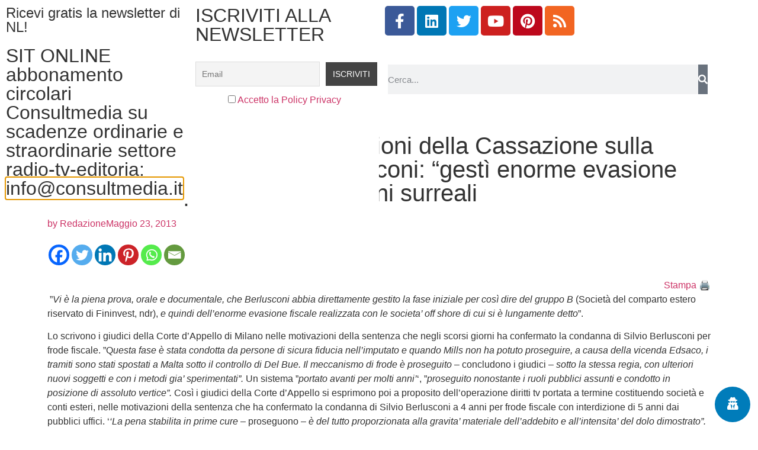

--- FILE ---
content_type: text/html; charset=UTF-8
request_url: https://www.newslinet.com/mediaset-pubblicate-le-motivazioni-della-cassazione-sulla-sentenza-di-condanna-di-berlusconi-gesti-enorme-evasione-fiscale-lex-premier-motivazioni-surreali/
body_size: 39824
content:
<!doctype html>
<html lang="it-IT">
<head>
	<meta charset="UTF-8">
	<meta name="viewport" content="width=device-width, initial-scale=1">
	<link rel="profile" href="https://gmpg.org/xfn/11">
	<meta name='robots' content='index, follow, max-image-preview:large, max-snippet:-1, max-video-preview:-1' />
            <script type="text/javascript"> var epic_news_ajax_url = 'https://www.newslinet.com/?epic-ajax-request=epic-ne'; </script>
            
	<!-- This site is optimized with the Yoast SEO plugin v26.6 - https://yoast.com/wordpress/plugins/seo/ -->
	<title>Mediaset, pubblicate le motivazioni della Cassazione sulla sentenza di condanna di Berlusconi: &quot;gestì enorme evasione fiscale&quot;. L&#039;ex premier: motivazioni surreali - Newslinet</title>
	<link rel="canonical" href="https://www.newslinet.com/mediaset-pubblicate-le-motivazioni-della-cassazione-sulla-sentenza-di-condanna-di-berlusconi-gesti-enorme-evasione-fiscale-lex-premier-motivazioni-surreali/" />
	<meta property="og:locale" content="it_IT" />
	<meta property="og:type" content="article" />
	<meta property="og:title" content="Mediaset, pubblicate le motivazioni della Cassazione sulla sentenza di condanna di Berlusconi: &quot;gestì enorme evasione fiscale&quot;. L&#039;ex premier: motivazioni surreali - Newslinet" />
	<meta property="og:description" content="&nbsp;&#039;&#039;Vi &egrave; la piena prova, orale e documentale, che Berlusconi abbia direttamente gestito la fase iniziale per cos&igrave; dire del gruppo B (Societ&agrave; del comparto estero riservato di Fininvest, ndr), e quindi dell&#039;enorme evasione fiscale realizzata con le societa&#039; off shore di cui si &egrave; lungamente detto&#039;&#039;." />
	<meta property="og:url" content="https://www.newslinet.com/mediaset-pubblicate-le-motivazioni-della-cassazione-sulla-sentenza-di-condanna-di-berlusconi-gesti-enorme-evasione-fiscale-lex-premier-motivazioni-surreali/" />
	<meta property="og:site_name" content="Newslinet" />
	<meta property="article:publisher" content="https://www.facebook.com/newslinet/?ref=br_rs" />
	<meta property="article:published_time" content="2013-05-23T17:01:47+00:00" />
	<meta property="article:modified_time" content="2017-03-24T05:05:29+00:00" />
	<meta name="author" content="Redazione" />
	<meta name="twitter:card" content="summary_large_image" />
	<meta name="twitter:creator" content="@NL_Newslinet" />
	<meta name="twitter:site" content="@NL_Newslinet" />
	<meta name="twitter:label1" content="Scritto da" />
	<meta name="twitter:data1" content="Redazione" />
	<meta name="twitter:label2" content="Tempo di lettura stimato" />
	<meta name="twitter:data2" content="4 minuti" />
	<script type="application/ld+json" class="yoast-schema-graph">{"@context":"https://schema.org","@graph":[{"@type":"Article","@id":"https://www.newslinet.com/mediaset-pubblicate-le-motivazioni-della-cassazione-sulla-sentenza-di-condanna-di-berlusconi-gesti-enorme-evasione-fiscale-lex-premier-motivazioni-surreali/#article","isPartOf":{"@id":"https://www.newslinet.com/mediaset-pubblicate-le-motivazioni-della-cassazione-sulla-sentenza-di-condanna-di-berlusconi-gesti-enorme-evasione-fiscale-lex-premier-motivazioni-surreali/"},"author":{"name":"Redazione","@id":"https://www.newslinet.com/#/schema/person/e127584b59c426d508ef0e013bee3238"},"headline":"Mediaset, pubblicate le motivazioni della Cassazione sulla sentenza di condanna di Berlusconi: &#8220;gestì enorme evasione fiscale&#8221;. L&#8217;ex premier: motivazioni surreali","datePublished":"2013-05-23T17:01:47+00:00","dateModified":"2017-03-24T05:05:29+00:00","mainEntityOfPage":{"@id":"https://www.newslinet.com/mediaset-pubblicate-le-motivazioni-della-cassazione-sulla-sentenza-di-condanna-di-berlusconi-gesti-enorme-evasione-fiscale-lex-premier-motivazioni-surreali/"},"wordCount":857,"commentCount":0,"publisher":{"@id":"https://www.newslinet.com/#organization"},"articleSection":["Giurisprudenza e Normativa"],"inLanguage":"it-IT"},{"@type":"WebPage","@id":"https://www.newslinet.com/mediaset-pubblicate-le-motivazioni-della-cassazione-sulla-sentenza-di-condanna-di-berlusconi-gesti-enorme-evasione-fiscale-lex-premier-motivazioni-surreali/","url":"https://www.newslinet.com/mediaset-pubblicate-le-motivazioni-della-cassazione-sulla-sentenza-di-condanna-di-berlusconi-gesti-enorme-evasione-fiscale-lex-premier-motivazioni-surreali/","name":"Mediaset, pubblicate le motivazioni della Cassazione sulla sentenza di condanna di Berlusconi: \"gestì enorme evasione fiscale\". L'ex premier: motivazioni surreali - Newslinet","isPartOf":{"@id":"https://www.newslinet.com/#website"},"datePublished":"2013-05-23T17:01:47+00:00","dateModified":"2017-03-24T05:05:29+00:00","breadcrumb":{"@id":"https://www.newslinet.com/mediaset-pubblicate-le-motivazioni-della-cassazione-sulla-sentenza-di-condanna-di-berlusconi-gesti-enorme-evasione-fiscale-lex-premier-motivazioni-surreali/#breadcrumb"},"inLanguage":"it-IT","potentialAction":[{"@type":"ReadAction","target":["https://www.newslinet.com/mediaset-pubblicate-le-motivazioni-della-cassazione-sulla-sentenza-di-condanna-di-berlusconi-gesti-enorme-evasione-fiscale-lex-premier-motivazioni-surreali/"]}]},{"@type":"BreadcrumbList","@id":"https://www.newslinet.com/mediaset-pubblicate-le-motivazioni-della-cassazione-sulla-sentenza-di-condanna-di-berlusconi-gesti-enorme-evasione-fiscale-lex-premier-motivazioni-surreali/#breadcrumb","itemListElement":[{"@type":"ListItem","position":1,"name":"Home","item":"https://www.newslinet.com/"},{"@type":"ListItem","position":2,"name":"Mediaset, pubblicate le motivazioni della Cassazione sulla sentenza di condanna di Berlusconi: &#8220;gestì enorme evasione fiscale&#8221;. L&#8217;ex premier: motivazioni surreali"}]},{"@type":"WebSite","@id":"https://www.newslinet.com/#website","url":"https://www.newslinet.com/","name":"Newslinet","description":"Periodico di informazione radiotelevisiva ed editoriale","publisher":{"@id":"https://www.newslinet.com/#organization"},"potentialAction":[{"@type":"SearchAction","target":{"@type":"EntryPoint","urlTemplate":"https://www.newslinet.com/?s={search_term_string}"},"query-input":{"@type":"PropertyValueSpecification","valueRequired":true,"valueName":"search_term_string"}}],"inLanguage":"it-IT"},{"@type":"Organization","@id":"https://www.newslinet.com/#organization","name":"Newslinet","url":"https://www.newslinet.com/","logo":{"@type":"ImageObject","inLanguage":"it-IT","@id":"https://www.newslinet.com/#/schema/logo/image/","url":"https://www.newslinet.com/wp-content/uploads/2017/01/newsline_logo.png","contentUrl":"https://www.newslinet.com/wp-content/uploads/2017/01/newsline_logo.png","width":127,"height":75,"caption":"Newslinet"},"image":{"@id":"https://www.newslinet.com/#/schema/logo/image/"},"sameAs":["https://www.facebook.com/newslinet/?ref=br_rs","https://x.com/NL_Newslinet","https://www.instagram.com/newslinet/","https://www.linkedin.com/groups/8114914/profile","https://it.pinterest.com/newslinet/"]},{"@type":"Person","@id":"https://www.newslinet.com/#/schema/person/e127584b59c426d508ef0e013bee3238","name":"Redazione","image":{"@type":"ImageObject","inLanguage":"it-IT","@id":"https://www.newslinet.com/#/schema/person/image/","url":"https://secure.gravatar.com/avatar/d2511201eab10c774a281b3f34272b846dde511a9849ff5a03b3f06dcdfaca4b?s=96&r=g","contentUrl":"https://secure.gravatar.com/avatar/d2511201eab10c774a281b3f34272b846dde511a9849ff5a03b3f06dcdfaca4b?s=96&r=g","caption":"Redazione"},"url":"https://www.newslinet.com/author/massimo/"}]}</script>
	<!-- / Yoast SEO plugin. -->


<link rel='dns-prefetch' href='//www.googletagmanager.com' />
<link rel="alternate" type="application/rss+xml" title="Newslinet &raquo; Feed" href="https://www.newslinet.com/feed/" />
<link rel="alternate" title="oEmbed (JSON)" type="application/json+oembed" href="https://www.newslinet.com/wp-json/oembed/1.0/embed?url=https%3A%2F%2Fwww.newslinet.com%2Fmediaset-pubblicate-le-motivazioni-della-cassazione-sulla-sentenza-di-condanna-di-berlusconi-gesti-enorme-evasione-fiscale-lex-premier-motivazioni-surreali%2F" />
<link rel="alternate" title="oEmbed (XML)" type="text/xml+oembed" href="https://www.newslinet.com/wp-json/oembed/1.0/embed?url=https%3A%2F%2Fwww.newslinet.com%2Fmediaset-pubblicate-le-motivazioni-della-cassazione-sulla-sentenza-di-condanna-di-berlusconi-gesti-enorme-evasione-fiscale-lex-premier-motivazioni-surreali%2F&#038;format=xml" />
<style id='wp-img-auto-sizes-contain-inline-css'>
img:is([sizes=auto i],[sizes^="auto," i]){contain-intrinsic-size:3000px 1500px}
/*# sourceURL=wp-img-auto-sizes-contain-inline-css */
</style>

<link rel='stylesheet' id='pmb_common-css' href='https://www.newslinet.com/wp-content/plugins/print-my-blog/assets/styles/pmb-common.css?ver=1758699849' media='all' />
<style id='wp-emoji-styles-inline-css'>

	img.wp-smiley, img.emoji {
		display: inline !important;
		border: none !important;
		box-shadow: none !important;
		height: 1em !important;
		width: 1em !important;
		margin: 0 0.07em !important;
		vertical-align: -0.1em !important;
		background: none !important;
		padding: 0 !important;
	}
/*# sourceURL=wp-emoji-styles-inline-css */
</style>
<link rel='stylesheet' id='wp-block-library-css' href='https://www.newslinet.com/wp-includes/css/dist/block-library/style.min.css?ver=93f2f574327c3747ad2452545a97d5c4' media='all' />
<link rel='stylesheet' id='pmb-select2-css' href='https://www.newslinet.com/wp-content/plugins/print-my-blog/assets/styles/libs/select2.min.css?ver=4.0.6' media='all' />
<link rel='stylesheet' id='pmb-jquery-ui-css' href='https://www.newslinet.com/wp-content/plugins/print-my-blog/assets/styles/libs/jquery-ui/jquery-ui.min.css?ver=1.11.4' media='all' />
<link rel='stylesheet' id='pmb-setup-page-css' href='https://www.newslinet.com/wp-content/plugins/print-my-blog/assets/styles/setup-page.css?ver=1758699849' media='all' />
<style id='global-styles-inline-css'>
:root{--wp--preset--aspect-ratio--square: 1;--wp--preset--aspect-ratio--4-3: 4/3;--wp--preset--aspect-ratio--3-4: 3/4;--wp--preset--aspect-ratio--3-2: 3/2;--wp--preset--aspect-ratio--2-3: 2/3;--wp--preset--aspect-ratio--16-9: 16/9;--wp--preset--aspect-ratio--9-16: 9/16;--wp--preset--color--black: #000000;--wp--preset--color--cyan-bluish-gray: #abb8c3;--wp--preset--color--white: #ffffff;--wp--preset--color--pale-pink: #f78da7;--wp--preset--color--vivid-red: #cf2e2e;--wp--preset--color--luminous-vivid-orange: #ff6900;--wp--preset--color--luminous-vivid-amber: #fcb900;--wp--preset--color--light-green-cyan: #7bdcb5;--wp--preset--color--vivid-green-cyan: #00d084;--wp--preset--color--pale-cyan-blue: #8ed1fc;--wp--preset--color--vivid-cyan-blue: #0693e3;--wp--preset--color--vivid-purple: #9b51e0;--wp--preset--gradient--vivid-cyan-blue-to-vivid-purple: linear-gradient(135deg,rgb(6,147,227) 0%,rgb(155,81,224) 100%);--wp--preset--gradient--light-green-cyan-to-vivid-green-cyan: linear-gradient(135deg,rgb(122,220,180) 0%,rgb(0,208,130) 100%);--wp--preset--gradient--luminous-vivid-amber-to-luminous-vivid-orange: linear-gradient(135deg,rgb(252,185,0) 0%,rgb(255,105,0) 100%);--wp--preset--gradient--luminous-vivid-orange-to-vivid-red: linear-gradient(135deg,rgb(255,105,0) 0%,rgb(207,46,46) 100%);--wp--preset--gradient--very-light-gray-to-cyan-bluish-gray: linear-gradient(135deg,rgb(238,238,238) 0%,rgb(169,184,195) 100%);--wp--preset--gradient--cool-to-warm-spectrum: linear-gradient(135deg,rgb(74,234,220) 0%,rgb(151,120,209) 20%,rgb(207,42,186) 40%,rgb(238,44,130) 60%,rgb(251,105,98) 80%,rgb(254,248,76) 100%);--wp--preset--gradient--blush-light-purple: linear-gradient(135deg,rgb(255,206,236) 0%,rgb(152,150,240) 100%);--wp--preset--gradient--blush-bordeaux: linear-gradient(135deg,rgb(254,205,165) 0%,rgb(254,45,45) 50%,rgb(107,0,62) 100%);--wp--preset--gradient--luminous-dusk: linear-gradient(135deg,rgb(255,203,112) 0%,rgb(199,81,192) 50%,rgb(65,88,208) 100%);--wp--preset--gradient--pale-ocean: linear-gradient(135deg,rgb(255,245,203) 0%,rgb(182,227,212) 50%,rgb(51,167,181) 100%);--wp--preset--gradient--electric-grass: linear-gradient(135deg,rgb(202,248,128) 0%,rgb(113,206,126) 100%);--wp--preset--gradient--midnight: linear-gradient(135deg,rgb(2,3,129) 0%,rgb(40,116,252) 100%);--wp--preset--font-size--small: 13px;--wp--preset--font-size--medium: 20px;--wp--preset--font-size--large: 36px;--wp--preset--font-size--x-large: 42px;--wp--preset--spacing--20: 0.44rem;--wp--preset--spacing--30: 0.67rem;--wp--preset--spacing--40: 1rem;--wp--preset--spacing--50: 1.5rem;--wp--preset--spacing--60: 2.25rem;--wp--preset--spacing--70: 3.38rem;--wp--preset--spacing--80: 5.06rem;--wp--preset--shadow--natural: 6px 6px 9px rgba(0, 0, 0, 0.2);--wp--preset--shadow--deep: 12px 12px 50px rgba(0, 0, 0, 0.4);--wp--preset--shadow--sharp: 6px 6px 0px rgba(0, 0, 0, 0.2);--wp--preset--shadow--outlined: 6px 6px 0px -3px rgb(255, 255, 255), 6px 6px rgb(0, 0, 0);--wp--preset--shadow--crisp: 6px 6px 0px rgb(0, 0, 0);}:root { --wp--style--global--content-size: 800px;--wp--style--global--wide-size: 1200px; }:where(body) { margin: 0; }.wp-site-blocks > .alignleft { float: left; margin-right: 2em; }.wp-site-blocks > .alignright { float: right; margin-left: 2em; }.wp-site-blocks > .aligncenter { justify-content: center; margin-left: auto; margin-right: auto; }:where(.wp-site-blocks) > * { margin-block-start: 24px; margin-block-end: 0; }:where(.wp-site-blocks) > :first-child { margin-block-start: 0; }:where(.wp-site-blocks) > :last-child { margin-block-end: 0; }:root { --wp--style--block-gap: 24px; }:root :where(.is-layout-flow) > :first-child{margin-block-start: 0;}:root :where(.is-layout-flow) > :last-child{margin-block-end: 0;}:root :where(.is-layout-flow) > *{margin-block-start: 24px;margin-block-end: 0;}:root :where(.is-layout-constrained) > :first-child{margin-block-start: 0;}:root :where(.is-layout-constrained) > :last-child{margin-block-end: 0;}:root :where(.is-layout-constrained) > *{margin-block-start: 24px;margin-block-end: 0;}:root :where(.is-layout-flex){gap: 24px;}:root :where(.is-layout-grid){gap: 24px;}.is-layout-flow > .alignleft{float: left;margin-inline-start: 0;margin-inline-end: 2em;}.is-layout-flow > .alignright{float: right;margin-inline-start: 2em;margin-inline-end: 0;}.is-layout-flow > .aligncenter{margin-left: auto !important;margin-right: auto !important;}.is-layout-constrained > .alignleft{float: left;margin-inline-start: 0;margin-inline-end: 2em;}.is-layout-constrained > .alignright{float: right;margin-inline-start: 2em;margin-inline-end: 0;}.is-layout-constrained > .aligncenter{margin-left: auto !important;margin-right: auto !important;}.is-layout-constrained > :where(:not(.alignleft):not(.alignright):not(.alignfull)){max-width: var(--wp--style--global--content-size);margin-left: auto !important;margin-right: auto !important;}.is-layout-constrained > .alignwide{max-width: var(--wp--style--global--wide-size);}body .is-layout-flex{display: flex;}.is-layout-flex{flex-wrap: wrap;align-items: center;}.is-layout-flex > :is(*, div){margin: 0;}body .is-layout-grid{display: grid;}.is-layout-grid > :is(*, div){margin: 0;}body{padding-top: 0px;padding-right: 0px;padding-bottom: 0px;padding-left: 0px;}a:where(:not(.wp-element-button)){text-decoration: underline;}:root :where(.wp-element-button, .wp-block-button__link){background-color: #32373c;border-width: 0;color: #fff;font-family: inherit;font-size: inherit;font-style: inherit;font-weight: inherit;letter-spacing: inherit;line-height: inherit;padding-top: calc(0.667em + 2px);padding-right: calc(1.333em + 2px);padding-bottom: calc(0.667em + 2px);padding-left: calc(1.333em + 2px);text-decoration: none;text-transform: inherit;}.has-black-color{color: var(--wp--preset--color--black) !important;}.has-cyan-bluish-gray-color{color: var(--wp--preset--color--cyan-bluish-gray) !important;}.has-white-color{color: var(--wp--preset--color--white) !important;}.has-pale-pink-color{color: var(--wp--preset--color--pale-pink) !important;}.has-vivid-red-color{color: var(--wp--preset--color--vivid-red) !important;}.has-luminous-vivid-orange-color{color: var(--wp--preset--color--luminous-vivid-orange) !important;}.has-luminous-vivid-amber-color{color: var(--wp--preset--color--luminous-vivid-amber) !important;}.has-light-green-cyan-color{color: var(--wp--preset--color--light-green-cyan) !important;}.has-vivid-green-cyan-color{color: var(--wp--preset--color--vivid-green-cyan) !important;}.has-pale-cyan-blue-color{color: var(--wp--preset--color--pale-cyan-blue) !important;}.has-vivid-cyan-blue-color{color: var(--wp--preset--color--vivid-cyan-blue) !important;}.has-vivid-purple-color{color: var(--wp--preset--color--vivid-purple) !important;}.has-black-background-color{background-color: var(--wp--preset--color--black) !important;}.has-cyan-bluish-gray-background-color{background-color: var(--wp--preset--color--cyan-bluish-gray) !important;}.has-white-background-color{background-color: var(--wp--preset--color--white) !important;}.has-pale-pink-background-color{background-color: var(--wp--preset--color--pale-pink) !important;}.has-vivid-red-background-color{background-color: var(--wp--preset--color--vivid-red) !important;}.has-luminous-vivid-orange-background-color{background-color: var(--wp--preset--color--luminous-vivid-orange) !important;}.has-luminous-vivid-amber-background-color{background-color: var(--wp--preset--color--luminous-vivid-amber) !important;}.has-light-green-cyan-background-color{background-color: var(--wp--preset--color--light-green-cyan) !important;}.has-vivid-green-cyan-background-color{background-color: var(--wp--preset--color--vivid-green-cyan) !important;}.has-pale-cyan-blue-background-color{background-color: var(--wp--preset--color--pale-cyan-blue) !important;}.has-vivid-cyan-blue-background-color{background-color: var(--wp--preset--color--vivid-cyan-blue) !important;}.has-vivid-purple-background-color{background-color: var(--wp--preset--color--vivid-purple) !important;}.has-black-border-color{border-color: var(--wp--preset--color--black) !important;}.has-cyan-bluish-gray-border-color{border-color: var(--wp--preset--color--cyan-bluish-gray) !important;}.has-white-border-color{border-color: var(--wp--preset--color--white) !important;}.has-pale-pink-border-color{border-color: var(--wp--preset--color--pale-pink) !important;}.has-vivid-red-border-color{border-color: var(--wp--preset--color--vivid-red) !important;}.has-luminous-vivid-orange-border-color{border-color: var(--wp--preset--color--luminous-vivid-orange) !important;}.has-luminous-vivid-amber-border-color{border-color: var(--wp--preset--color--luminous-vivid-amber) !important;}.has-light-green-cyan-border-color{border-color: var(--wp--preset--color--light-green-cyan) !important;}.has-vivid-green-cyan-border-color{border-color: var(--wp--preset--color--vivid-green-cyan) !important;}.has-pale-cyan-blue-border-color{border-color: var(--wp--preset--color--pale-cyan-blue) !important;}.has-vivid-cyan-blue-border-color{border-color: var(--wp--preset--color--vivid-cyan-blue) !important;}.has-vivid-purple-border-color{border-color: var(--wp--preset--color--vivid-purple) !important;}.has-vivid-cyan-blue-to-vivid-purple-gradient-background{background: var(--wp--preset--gradient--vivid-cyan-blue-to-vivid-purple) !important;}.has-light-green-cyan-to-vivid-green-cyan-gradient-background{background: var(--wp--preset--gradient--light-green-cyan-to-vivid-green-cyan) !important;}.has-luminous-vivid-amber-to-luminous-vivid-orange-gradient-background{background: var(--wp--preset--gradient--luminous-vivid-amber-to-luminous-vivid-orange) !important;}.has-luminous-vivid-orange-to-vivid-red-gradient-background{background: var(--wp--preset--gradient--luminous-vivid-orange-to-vivid-red) !important;}.has-very-light-gray-to-cyan-bluish-gray-gradient-background{background: var(--wp--preset--gradient--very-light-gray-to-cyan-bluish-gray) !important;}.has-cool-to-warm-spectrum-gradient-background{background: var(--wp--preset--gradient--cool-to-warm-spectrum) !important;}.has-blush-light-purple-gradient-background{background: var(--wp--preset--gradient--blush-light-purple) !important;}.has-blush-bordeaux-gradient-background{background: var(--wp--preset--gradient--blush-bordeaux) !important;}.has-luminous-dusk-gradient-background{background: var(--wp--preset--gradient--luminous-dusk) !important;}.has-pale-ocean-gradient-background{background: var(--wp--preset--gradient--pale-ocean) !important;}.has-electric-grass-gradient-background{background: var(--wp--preset--gradient--electric-grass) !important;}.has-midnight-gradient-background{background: var(--wp--preset--gradient--midnight) !important;}.has-small-font-size{font-size: var(--wp--preset--font-size--small) !important;}.has-medium-font-size{font-size: var(--wp--preset--font-size--medium) !important;}.has-large-font-size{font-size: var(--wp--preset--font-size--large) !important;}.has-x-large-font-size{font-size: var(--wp--preset--font-size--x-large) !important;}
:root :where(.wp-block-pullquote){font-size: 1.5em;line-height: 1.6;}
/*# sourceURL=global-styles-inline-css */
</style>
<link rel='stylesheet' id='gn-frontend-gnfollow-style-css' href='https://www.newslinet.com/wp-content/plugins/gn-publisher/assets/css/gn-frontend-gnfollow.min.css?ver=1.5.25' media='all' />
<link rel='stylesheet' id='ihc_font_style-css' href='https://www.newslinet.com/wp-content/plugins/indeed-membership-pro/assets/css/font-awesome.css?ver=93f2f574327c3747ad2452545a97d5c4' media='all' />
<link rel='stylesheet' id='ihc_front_end_style-css' href='https://www.newslinet.com/wp-content/plugins/indeed-membership-pro/assets/css/style.css?ver=93f2f574327c3747ad2452545a97d5c4' media='all' />
<link rel='stylesheet' id='ihc_templates_style-css' href='https://www.newslinet.com/wp-content/plugins/indeed-membership-pro/assets/css/templates.css?ver=93f2f574327c3747ad2452545a97d5c4' media='all' />
<link rel='stylesheet' id='ihc_select2_style-css' href='https://www.newslinet.com/wp-content/plugins/indeed-membership-pro/assets/css/select2.min.css?ver=93f2f574327c3747ad2452545a97d5c4' media='all' />
<link rel='stylesheet' id='ihc_iziModal-css' href='https://www.newslinet.com/wp-content/plugins/indeed-membership-pro/assets/css/iziModal.min.css?ver=93f2f574327c3747ad2452545a97d5c4' media='all' />
<link rel='stylesheet' id='website-css' href='https://www.newslinet.com/wp-content/plugins/nlit-customizations/assets/css/frontend.css?ver=93f2f574327c3747ad2452545a97d5c4' media='all' />
<link rel='stylesheet' id='wordpress-gdpr-css' href='https://www.newslinet.com/wp-content/plugins/wordpress-gdpr/public/css/wordpress-gdpr-public.css?ver=1.9.30' media='all' />
<link rel='stylesheet' id='font-awesome-css' href='https://www.newslinet.com/wp-content/plugins/elementor/assets/lib/font-awesome/css/font-awesome.min.css?ver=4.7.0' media='all' />
<link rel='stylesheet' id='hello-elementor-css' href='https://www.newslinet.com/wp-content/themes/hello-elementor/assets/css/reset.css?ver=3.4.5' media='all' />
<link rel='stylesheet' id='hello-elementor-theme-style-css' href='https://www.newslinet.com/wp-content/themes/hello-elementor/assets/css/theme.css?ver=3.4.5' media='all' />
<link rel='stylesheet' id='hello-elementor-header-footer-css' href='https://www.newslinet.com/wp-content/themes/hello-elementor/assets/css/header-footer.css?ver=3.4.5' media='all' />
<link rel='stylesheet' id='elementor-frontend-css' href='https://www.newslinet.com/wp-content/plugins/elementor/assets/css/frontend.min.css?ver=3.33.6' media='all' />
<link rel='stylesheet' id='widget-icon-list-css' href='https://www.newslinet.com/wp-content/plugins/elementor/assets/css/widget-icon-list.min.css?ver=3.33.6' media='all' />
<link rel='stylesheet' id='widget-social-icons-css' href='https://www.newslinet.com/wp-content/plugins/elementor/assets/css/widget-social-icons.min.css?ver=3.33.6' media='all' />
<link rel='stylesheet' id='e-apple-webkit-css' href='https://www.newslinet.com/wp-content/plugins/elementor/assets/css/conditionals/apple-webkit.min.css?ver=3.33.6' media='all' />
<link rel='stylesheet' id='widget-image-css' href='https://www.newslinet.com/wp-content/plugins/elementor/assets/css/widget-image.min.css?ver=3.33.6' media='all' />
<link rel='stylesheet' id='widget-nav-menu-css' href='https://www.newslinet.com/wp-content/plugins/elementor-pro/assets/css/widget-nav-menu.min.css?ver=3.33.2' media='all' />
<link rel='stylesheet' id='widget-search-form-css' href='https://www.newslinet.com/wp-content/plugins/elementor-pro/assets/css/widget-search-form.min.css?ver=3.33.2' media='all' />
<link rel='stylesheet' id='elementor-icons-shared-0-css' href='https://www.newslinet.com/wp-content/plugins/elementor/assets/lib/font-awesome/css/fontawesome.min.css?ver=5.15.3' media='all' />
<link rel='stylesheet' id='elementor-icons-fa-solid-css' href='https://www.newslinet.com/wp-content/plugins/elementor/assets/lib/font-awesome/css/solid.min.css?ver=5.15.3' media='all' />
<link rel='stylesheet' id='widget-heading-css' href='https://www.newslinet.com/wp-content/plugins/elementor/assets/css/widget-heading.min.css?ver=3.33.6' media='all' />
<link rel='stylesheet' id='widget-spacer-css' href='https://www.newslinet.com/wp-content/plugins/elementor/assets/css/widget-spacer.min.css?ver=3.33.6' media='all' />
<link rel='stylesheet' id='widget-post-info-css' href='https://www.newslinet.com/wp-content/plugins/elementor-pro/assets/css/widget-post-info.min.css?ver=3.33.2' media='all' />
<link rel='stylesheet' id='elementor-icons-fa-regular-css' href='https://www.newslinet.com/wp-content/plugins/elementor/assets/lib/font-awesome/css/regular.min.css?ver=5.15.3' media='all' />
<link rel='stylesheet' id='widget-author-box-css' href='https://www.newslinet.com/wp-content/plugins/elementor-pro/assets/css/widget-author-box.min.css?ver=3.33.2' media='all' />
<link rel='stylesheet' id='widget-share-buttons-css' href='https://www.newslinet.com/wp-content/plugins/elementor-pro/assets/css/widget-share-buttons.min.css?ver=3.33.2' media='all' />
<link rel='stylesheet' id='elementor-icons-fa-brands-css' href='https://www.newslinet.com/wp-content/plugins/elementor/assets/lib/font-awesome/css/brands.min.css?ver=5.15.3' media='all' />
<link rel='stylesheet' id='widget-post-navigation-css' href='https://www.newslinet.com/wp-content/plugins/elementor-pro/assets/css/widget-post-navigation.min.css?ver=3.33.2' media='all' />
<link rel='stylesheet' id='e-animation-slideInLeft-css' href='https://www.newslinet.com/wp-content/plugins/elementor/assets/lib/animations/styles/slideInLeft.min.css?ver=3.33.6' media='all' />
<link rel='stylesheet' id='e-animation-fadeInUp-css' href='https://www.newslinet.com/wp-content/plugins/elementor/assets/lib/animations/styles/fadeInUp.min.css?ver=3.33.6' media='all' />
<link rel='stylesheet' id='e-popup-css' href='https://www.newslinet.com/wp-content/plugins/elementor-pro/assets/css/conditionals/popup.min.css?ver=3.33.2' media='all' />
<link rel='stylesheet' id='elementor-icons-css' href='https://www.newslinet.com/wp-content/plugins/elementor/assets/lib/eicons/css/elementor-icons.min.css?ver=5.44.0' media='all' />
<link rel='stylesheet' id='elementor-post-87851-css' href='https://www.newslinet.com/wp-content/uploads/elementor/css/post-87851.css?ver=1766389782' media='all' />
<link rel='stylesheet' id='elementor-post-87902-css' href='https://www.newslinet.com/wp-content/uploads/elementor/css/post-87902.css?ver=1766389782' media='all' />
<link rel='stylesheet' id='elementor-post-87905-css' href='https://www.newslinet.com/wp-content/uploads/elementor/css/post-87905.css?ver=1766389782' media='all' />
<link rel='stylesheet' id='elementor-post-87909-css' href='https://www.newslinet.com/wp-content/uploads/elementor/css/post-87909.css?ver=1766389782' media='all' />
<link rel='stylesheet' id='elementor-post-115941-css' href='https://www.newslinet.com/wp-content/uploads/elementor/css/post-115941.css?ver=1766389782' media='all' />
<link rel='stylesheet' id='newsletter-css' href='https://www.newslinet.com/wp-content/plugins/newsletter/style.css?ver=9.1.0' media='all' />
<link rel='stylesheet' id='heateor_sss_frontend_css-css' href='https://www.newslinet.com/wp-content/plugins/sassy-social-share/public/css/sassy-social-share-public.css?ver=3.3.79' media='all' />
<style id='heateor_sss_frontend_css-inline-css'>
.heateor_sss_button_instagram span.heateor_sss_svg,a.heateor_sss_instagram span.heateor_sss_svg{background:radial-gradient(circle at 30% 107%,#fdf497 0,#fdf497 5%,#fd5949 45%,#d6249f 60%,#285aeb 90%)}.heateor_sss_horizontal_sharing .heateor_sss_svg,.heateor_sss_standard_follow_icons_container .heateor_sss_svg{color:#fff;border-width:0px;border-style:solid;border-color:transparent}.heateor_sss_horizontal_sharing .heateorSssTCBackground{color:#666}.heateor_sss_horizontal_sharing span.heateor_sss_svg:hover,.heateor_sss_standard_follow_icons_container span.heateor_sss_svg:hover{border-color:transparent;}.heateor_sss_vertical_sharing span.heateor_sss_svg,.heateor_sss_floating_follow_icons_container span.heateor_sss_svg{color:#fff;border-width:0px;border-style:solid;border-color:transparent;}.heateor_sss_vertical_sharing .heateorSssTCBackground{color:#666;}.heateor_sss_vertical_sharing span.heateor_sss_svg:hover,.heateor_sss_floating_follow_icons_container span.heateor_sss_svg:hover{border-color:transparent;}@media screen and (max-width:783px) {.heateor_sss_vertical_sharing{display:none!important}}
/*# sourceURL=heateor_sss_frontend_css-inline-css */
</style>
<link rel='stylesheet' id='epic-icon-css' href='https://www.newslinet.com/wp-content/plugins/epic-news-element/assets/fonts/jegicon/jegicon.css?ver=93f2f574327c3747ad2452545a97d5c4' media='all' />
<link rel='stylesheet' id='epic-style-css' href='https://www.newslinet.com/wp-content/plugins/epic-news-element/assets/css/style.min.css?ver=93f2f574327c3747ad2452545a97d5c4' media='all' />
<link rel='stylesheet' id='elementor-gf-local-titilliumweb-css' href='https://www.newslinet.com/wp-content/uploads/elementor/google-fonts/css/titilliumweb.css?ver=1746522604' media='all' />
<link rel='stylesheet' id='elementor-gf-local-oswald-css' href='https://www.newslinet.com/wp-content/uploads/elementor/google-fonts/css/oswald.css?ver=1746522608' media='all' />
<script async='async' src="https://www.newslinet.com/wp-includes/js/jquery/jquery.min.js?ver=3.7.1" id="jquery-core-js"></script>
<script async='async' src="https://www.newslinet.com/wp-includes/js/jquery/jquery-migrate.min.js?ver=3.4.1" id="jquery-migrate-js"></script>
<script async='async' src="https://www.newslinet.com/wp-content/plugins/indeed-membership-pro/assets/js/select2.min.js" id="ihc-select2-js"></script>
<script async='async' src="https://www.newslinet.com/wp-content/plugins/indeed-membership-pro/assets/js/jquery-ui.min.js" id="ihc-jquery-ui-js"></script>
<script async='async' src="https://www.newslinet.com/wp-content/plugins/indeed-membership-pro/assets/js/jquery.form.js" id="ihc-jquery_form_module-js"></script>
<script async='async' src="https://www.newslinet.com/wp-content/plugins/indeed-membership-pro/assets/js/jquery.uploadfile.min.js" id="ihc-jquery_upload_file-js"></script>
<script id="ihc-front_end_js-js-extra">
var ihc_site_url = "https://www.newslinet.com";
var ihc_ajax_url = "https://www.newslinet.com/wp-admin/admin-ajax.php";
var ihc_translated_labels = "{\"delete_level\":\"Are you sure you want to delete this level?\",\"cancel_level\":\"Are you sure you want to cancel this level?\"}";
//# sourceURL=ihc-front_end_js-js-extra
</script>
<script async='async' src="https://www.newslinet.com/wp-content/plugins/indeed-membership-pro/assets/js/functions.js" id="ihc-front_end_js-js"></script>
<script async='async' src="https://www.newslinet.com/wp-content/plugins/indeed-membership-pro/assets/js/printThis.js" id="ihc-print-this-js"></script>
<script async='async' src="https://www.newslinet.com/wp-content/plugins/indeed-membership-pro/assets/js/iziModal.min.js" id="ihc_iziModal_js-js"></script>
<link rel="https://api.w.org/" href="https://www.newslinet.com/wp-json/" /><link rel="alternate" title="JSON" type="application/json" href="https://www.newslinet.com/wp-json/wp/v2/posts/18370" /><link rel="EditURI" type="application/rsd+xml" title="RSD" href="https://www.newslinet.com/xmlrpc.php?rsd" />
<meta name="generator" content="Site Kit by Google 1.168.0" /><script async src="https://www.googletagmanager.com/gtag/js?id=G-D5ZZW53581" type="text/javascript"></script><script type="text/javascript">window.dataLayer = window.dataLayer || [];function gtag(){dataLayer.push(arguments);}gtag('js', new Date());gtag('config', 'G-D5ZZW53581');</script><meta name="description" content="&nbsp;&#039;&#039;Vi &egrave; la piena prova, orale e documentale, che Berlusconi abbia direttamente gestito la fase iniziale per cos&igrave; dire del gruppo B (Societ&agrave; del comparto estero riservato di Fininvest, ndr), e quindi dell&#039;enorme evasione fiscale realizzata con le societa&#039; off shore di cui si &egrave; lungamente detto&#039;&#039;.">
<meta name="generator" content="Elementor 3.33.6; features: additional_custom_breakpoints; settings: css_print_method-external, google_font-enabled, font_display-auto">
			<style>
				.e-con.e-parent:nth-of-type(n+4):not(.e-lazyloaded):not(.e-no-lazyload),
				.e-con.e-parent:nth-of-type(n+4):not(.e-lazyloaded):not(.e-no-lazyload) * {
					background-image: none !important;
				}
				@media screen and (max-height: 1024px) {
					.e-con.e-parent:nth-of-type(n+3):not(.e-lazyloaded):not(.e-no-lazyload),
					.e-con.e-parent:nth-of-type(n+3):not(.e-lazyloaded):not(.e-no-lazyload) * {
						background-image: none !important;
					}
				}
				@media screen and (max-height: 640px) {
					.e-con.e-parent:nth-of-type(n+2):not(.e-lazyloaded):not(.e-no-lazyload),
					.e-con.e-parent:nth-of-type(n+2):not(.e-lazyloaded):not(.e-no-lazyload) * {
						background-image: none !important;
					}
				}
			</style>
			<link rel="icon" href="https://www.newslinet.com/wp-content/uploads/2021/05/512x5121.jpg" sizes="32x32" />
<link rel="icon" href="https://www.newslinet.com/wp-content/uploads/2021/05/512x5121.jpg" sizes="192x192" />
<link rel="apple-touch-icon" href="https://www.newslinet.com/wp-content/uploads/2021/05/512x5121.jpg" />
<meta name="msapplication-TileImage" content="https://www.newslinet.com/wp-content/uploads/2021/05/512x5121.jpg" />
<style id="jeg_dynamic_css" type="text/css" data-type="jeg_custom-css">.jeg_post_title, .jeg_post_title > a, jeg_archive_title, .jeg_block_title>span, .jeg_block_title>span>strong { font-family: Oswald,Helvetica,Arial,sans-serif; } .jeg_post_meta, .jeg_postblock .jeg_subcat_list > li > a:hover, .jeg_pl_md_card .jeg_post_category a, .jeg_postblock .jeg_subcat_list > li > a, .jeg_pl_md_5 .jeg_post_meta, .jeg_post_category a { font-family: "Titillium Web",Helvetica,Arial,sans-serif; } .jeg_post_excerpt,.jeg_readmore { font-family: "Titillium Web",Helvetica,Arial,sans-serif; } </style></head>
<body data-rsssl=1 class="wp-singular post-template-default single single-post postid-18370 single-format-standard wp-custom-logo wp-embed-responsive wp-theme-hello-elementor eio-default metaslider-plugin hello-elementor-default elementor-default elementor-kit-87851 elementor-page-87909">


<a class="skip-link screen-reader-text" href="#content">Vai al contenuto</a>

		<header data-elementor-type="header" data-elementor-id="87902" class="elementor elementor-87902 elementor-location-header" data-elementor-post-type="elementor_library">
					<section class="elementor-section elementor-top-section elementor-element elementor-element-4e2c7571 elementor-section-height-min-height elementor-section-content-middle elementor-hidden-mobile elementor-section-boxed elementor-section-height-default elementor-section-items-middle" data-id="4e2c7571" data-element_type="section" data-settings="{&quot;background_background&quot;:&quot;classic&quot;}">
						<div class="elementor-container elementor-column-gap-default">
					<div class="elementor-column elementor-col-50 elementor-top-column elementor-element elementor-element-6d763b01 elementor-hidden-phone" data-id="6d763b01" data-element_type="column">
			<div class="elementor-widget-wrap elementor-element-populated">
						<div class="elementor-element elementor-element-291b189e elementor-icon-list--layout-inline elementor-mobile-align-center elementor-list-item-link-full_width elementor-widget elementor-widget-icon-list" data-id="291b189e" data-element_type="widget" data-widget_type="icon-list.default">
				<div class="elementor-widget-container">
							<ul class="elementor-icon-list-items elementor-inline-items">
							<li class="elementor-icon-list-item elementor-inline-item">
										<span class="elementor-icon-list-text">21/01/2026</span>
									</li>
						</ul>
						</div>
				</div>
					</div>
		</div>
				<div class="elementor-column elementor-col-50 elementor-top-column elementor-element elementor-element-6993abef" data-id="6993abef" data-element_type="column">
			<div class="elementor-widget-wrap elementor-element-populated">
						<div class="elementor-element elementor-element-32fb8490 e-grid-align-right e-grid-align-mobile-center elementor-shape-rounded elementor-grid-0 elementor-widget elementor-widget-social-icons" data-id="32fb8490" data-element_type="widget" data-widget_type="social-icons.default">
				<div class="elementor-widget-container">
							<div class="elementor-social-icons-wrapper elementor-grid" role="list">
							<span class="elementor-grid-item" role="listitem">
					<a class="elementor-icon elementor-social-icon elementor-social-icon-facebook-f elementor-repeater-item-5646027" href="https://www.facebook.com/newslinet/" target="_blank">
						<span class="elementor-screen-only">Facebook-f</span>
						<i aria-hidden="true" class="fab fa-facebook-f"></i>					</a>
				</span>
							<span class="elementor-grid-item" role="listitem">
					<a class="elementor-icon elementor-social-icon elementor-social-icon-linkedin elementor-repeater-item-9422b1b" href="https://www.linkedin.com/company/newslinet.it/" target="_blank">
						<span class="elementor-screen-only">Linkedin</span>
						<i aria-hidden="true" class="fab fa-linkedin"></i>					</a>
				</span>
							<span class="elementor-grid-item" role="listitem">
					<a class="elementor-icon elementor-social-icon elementor-social-icon-twitter elementor-repeater-item-72bc942" href="https://twitter.com/nl_newslinet" target="_blank">
						<span class="elementor-screen-only">Twitter</span>
						<i aria-hidden="true" class="fab fa-twitter"></i>					</a>
				</span>
							<span class="elementor-grid-item" role="listitem">
					<a class="elementor-icon elementor-social-icon elementor-social-icon-youtube elementor-repeater-item-d8449d5" href="https://www.youtube.com/channel/UCoG3e4Zh4VvhxsWtkMgHdRw?feature=emb_ch_name_ex" target="_blank">
						<span class="elementor-screen-only">Youtube</span>
						<i aria-hidden="true" class="fab fa-youtube"></i>					</a>
				</span>
							<span class="elementor-grid-item" role="listitem">
					<a class="elementor-icon elementor-social-icon elementor-social-icon-pinterest elementor-repeater-item-4b27cd1" href="https://www.pinterest.it/newslinet/" target="_blank">
						<span class="elementor-screen-only">Pinterest</span>
						<i aria-hidden="true" class="fab fa-pinterest"></i>					</a>
				</span>
							<span class="elementor-grid-item" role="listitem">
					<a class="elementor-icon elementor-social-icon elementor-social-icon-rss elementor-repeater-item-cdff166" href="https://www.newslinet.com/feed-rss/" target="_blank">
						<span class="elementor-screen-only">Rss</span>
						<i aria-hidden="true" class="fas fa-rss"></i>					</a>
				</span>
					</div>
						</div>
				</div>
					</div>
		</div>
					</div>
		</section>
				<section class="elementor-section elementor-top-section elementor-element elementor-element-310ebe2a elementor-section-content-middle elementor-hidden-tablet elementor-hidden-mobile elementor-section-height-min-height elementor-section-boxed elementor-section-height-default elementor-section-items-middle" data-id="310ebe2a" data-element_type="section">
						<div class="elementor-container elementor-column-gap-no">
					<div class="elementor-column elementor-col-50 elementor-top-column elementor-element elementor-element-5ae2fadc" data-id="5ae2fadc" data-element_type="column">
			<div class="elementor-widget-wrap elementor-element-populated">
						<div class="elementor-element elementor-element-95a680f elementor-widget elementor-widget-theme-site-logo elementor-widget-image" data-id="95a680f" data-element_type="widget" data-widget_type="theme-site-logo.default">
				<div class="elementor-widget-container">
											<a href="https://www.newslinet.com">
			<img src="https://www.newslinet.com/wp-content/uploads/2021/05/Newslinet-logo-500x317-1.png" class="attachment-full size-full wp-image-88089" alt="" />				</a>
											</div>
				</div>
					</div>
		</div>
				<div class="elementor-column elementor-col-50 elementor-top-column elementor-element elementor-element-105e6e94" data-id="105e6e94" data-element_type="column">
			<div class="elementor-widget-wrap elementor-element-populated">
						<div class="elementor-element elementor-element-ab904e5 elementor-widget elementor-widget-image" data-id="ab904e5" data-element_type="widget" data-widget_type="image.default">
				<div class="elementor-widget-container">
															<img src="https://www.newslinet.com/wp-content/uploads/2024/11/mcl-logo-header.png" class="attachment-full size-full wp-image-115929" alt="" srcset="https://www.newslinet.com/wp-content/uploads/2024/11/mcl-logo-header.png 495w, https://www.newslinet.com/wp-content/uploads/2024/11/mcl-logo-header-300x45.png 300w" sizes="(max-width: 495px) 100vw, 495px" />															</div>
				</div>
					</div>
		</div>
					</div>
		</section>
				<section class="elementor-section elementor-top-section elementor-element elementor-element-6ad898fa elementor-section-content-middle elementor-hidden-tablet elementor-hidden-mobile elementor-section-boxed elementor-section-height-default elementor-section-height-default" data-id="6ad898fa" data-element_type="section" data-settings="{&quot;background_background&quot;:&quot;classic&quot;}">
						<div class="elementor-container elementor-column-gap-extended">
					<div class="elementor-column elementor-col-50 elementor-top-column elementor-element elementor-element-847b602" data-id="847b602" data-element_type="column">
			<div class="elementor-widget-wrap elementor-element-populated">
						<div class="elementor-element elementor-element-61f88fe9 elementor-nav-menu__align-justify elementor-nav-menu--stretch elementor-nav-menu--dropdown-tablet elementor-nav-menu__text-align-aside elementor-nav-menu--toggle elementor-nav-menu--burger elementor-widget elementor-widget-nav-menu" data-id="61f88fe9" data-element_type="widget" data-settings="{&quot;full_width&quot;:&quot;stretch&quot;,&quot;submenu_icon&quot;:{&quot;value&quot;:&quot;&lt;i class=\&quot;fas fa-chevron-down\&quot; aria-hidden=\&quot;true\&quot;&gt;&lt;\/i&gt;&quot;,&quot;library&quot;:&quot;fa-solid&quot;},&quot;layout&quot;:&quot;horizontal&quot;,&quot;toggle&quot;:&quot;burger&quot;}" data-widget_type="nav-menu.default">
				<div class="elementor-widget-container">
								<nav aria-label="Menu" class="elementor-nav-menu--main elementor-nav-menu__container elementor-nav-menu--layout-horizontal e--pointer-background e--animation-none">
				<ul id="menu-1-61f88fe9" class="elementor-nav-menu"><li class="menu-item menu-item-type-custom menu-item-object-custom menu-item-30727"><a href="https://newslinet.com/" class="elementor-item">Home</a></li>
<li class="menu-item menu-item-type-post_type menu-item-object-page menu-item-22092"><a href="https://www.newslinet.com/la-redazione/" class="elementor-item">Redazione</a></li>
<li class="menu-item menu-item-type-post_type menu-item-object-page menu-item-31562"><a href="https://www.newslinet.com/iump-tos-page/" class="elementor-item">S.I.T.</a></li>
<li class="menu-item menu-item-type-taxonomy menu-item-object-category menu-item-78104"><a href="https://www.newslinet.com/category/editoriali/" class="elementor-item">Editoriali</a></li>
<li class="menu-item menu-item-type-post_type menu-item-object-page menu-item-22089"><a href="https://www.newslinet.com/link-utili/" class="elementor-item">Link utili</a></li>
<li class="menu-item menu-item-type-post_type menu-item-object-page menu-item-30728"><a href="https://www.newslinet.com/archivio-newsletter/" class="elementor-item">Lista newsletter e circolari SIT</a></li>
<li class="menu-item menu-item-type-taxonomy menu-item-object-category menu-item-88140"><a href="https://www.newslinet.com/category/archivio-s-i-t/" class="elementor-item">Archivio S.I.T.</a></li>
<li class="menu-item menu-item-type-post_type menu-item-object-page menu-item-54166"><a href="https://www.newslinet.com/contattaci/" class="elementor-item">Contatti</a></li>
</ul>			</nav>
					<div class="elementor-menu-toggle" role="button" tabindex="0" aria-label="Menu di commutazione" aria-expanded="false">
			<i aria-hidden="true" role="presentation" class="elementor-menu-toggle__icon--open eicon-menu-bar"></i><i aria-hidden="true" role="presentation" class="elementor-menu-toggle__icon--close eicon-close"></i>		</div>
					<nav class="elementor-nav-menu--dropdown elementor-nav-menu__container" aria-hidden="true">
				<ul id="menu-2-61f88fe9" class="elementor-nav-menu"><li class="menu-item menu-item-type-custom menu-item-object-custom menu-item-30727"><a href="https://newslinet.com/" class="elementor-item" tabindex="-1">Home</a></li>
<li class="menu-item menu-item-type-post_type menu-item-object-page menu-item-22092"><a href="https://www.newslinet.com/la-redazione/" class="elementor-item" tabindex="-1">Redazione</a></li>
<li class="menu-item menu-item-type-post_type menu-item-object-page menu-item-31562"><a href="https://www.newslinet.com/iump-tos-page/" class="elementor-item" tabindex="-1">S.I.T.</a></li>
<li class="menu-item menu-item-type-taxonomy menu-item-object-category menu-item-78104"><a href="https://www.newslinet.com/category/editoriali/" class="elementor-item" tabindex="-1">Editoriali</a></li>
<li class="menu-item menu-item-type-post_type menu-item-object-page menu-item-22089"><a href="https://www.newslinet.com/link-utili/" class="elementor-item" tabindex="-1">Link utili</a></li>
<li class="menu-item menu-item-type-post_type menu-item-object-page menu-item-30728"><a href="https://www.newslinet.com/archivio-newsletter/" class="elementor-item" tabindex="-1">Lista newsletter e circolari SIT</a></li>
<li class="menu-item menu-item-type-taxonomy menu-item-object-category menu-item-88140"><a href="https://www.newslinet.com/category/archivio-s-i-t/" class="elementor-item" tabindex="-1">Archivio S.I.T.</a></li>
<li class="menu-item menu-item-type-post_type menu-item-object-page menu-item-54166"><a href="https://www.newslinet.com/contattaci/" class="elementor-item" tabindex="-1">Contatti</a></li>
</ul>			</nav>
						</div>
				</div>
					</div>
		</div>
				<div class="elementor-column elementor-col-50 elementor-top-column elementor-element elementor-element-40d60fb0" data-id="40d60fb0" data-element_type="column" data-settings="{&quot;background_background&quot;:&quot;classic&quot;}">
			<div class="elementor-widget-wrap elementor-element-populated">
						<div class="elementor-element elementor-element-757cda1 elementor-search-form--skin-classic elementor-search-form--button-type-icon elementor-search-form--icon-search elementor-widget elementor-widget-search-form" data-id="757cda1" data-element_type="widget" data-settings="{&quot;skin&quot;:&quot;classic&quot;}" data-widget_type="search-form.default">
				<div class="elementor-widget-container">
							<search role="search">
			<form class="elementor-search-form" action="https://www.newslinet.com" method="get">
												<div class="elementor-search-form__container">
					<label class="elementor-screen-only" for="elementor-search-form-757cda1">Cerca</label>

					
					<input id="elementor-search-form-757cda1" placeholder="Cerca..." class="elementor-search-form__input" type="search" name="s" value="">
					
											<button class="elementor-search-form__submit" type="submit" aria-label="Cerca">
															<i aria-hidden="true" class="fas fa-search"></i>													</button>
					
									</div>
			</form>
		</search>
						</div>
				</div>
					</div>
		</div>
					</div>
		</section>
				<section class="elementor-section elementor-top-section elementor-element elementor-element-5985d42 elementor-section-content-middle elementor-hidden-desktop elementor-section-boxed elementor-section-height-default elementor-section-height-default" data-id="5985d42" data-element_type="section" data-settings="{&quot;background_background&quot;:&quot;classic&quot;}">
						<div class="elementor-container elementor-column-gap-extended">
					<div class="elementor-column elementor-col-33 elementor-top-column elementor-element elementor-element-448cb9c9" data-id="448cb9c9" data-element_type="column" data-settings="{&quot;background_background&quot;:&quot;classic&quot;}">
			<div class="elementor-widget-wrap elementor-element-populated">
						<div class="elementor-element elementor-element-efe1bbf elementor-widget-tablet__width-initial elementor-widget-mobile__width-inherit elementor-widget elementor-widget-theme-site-logo elementor-widget-image" data-id="efe1bbf" data-element_type="widget" data-widget_type="theme-site-logo.default">
				<div class="elementor-widget-container">
											<a href="https://www.newslinet.com">
			<img src="https://www.newslinet.com/wp-content/uploads/2021/05/Newslinet-logo-500x317-1.png" class="attachment-full size-full wp-image-88089" alt="" />				</a>
											</div>
				</div>
					</div>
		</div>
				<div class="elementor-column elementor-col-33 elementor-top-column elementor-element elementor-element-1c5b2ae" data-id="1c5b2ae" data-element_type="column" data-settings="{&quot;background_background&quot;:&quot;classic&quot;}">
			<div class="elementor-widget-wrap elementor-element-populated">
						<div class="elementor-element elementor-element-b7a007c elementor-widget-tablet__width-initial elementor-search-form--skin-classic elementor-search-form--button-type-icon elementor-search-form--icon-search elementor-widget elementor-widget-search-form" data-id="b7a007c" data-element_type="widget" data-settings="{&quot;skin&quot;:&quot;classic&quot;}" data-widget_type="search-form.default">
				<div class="elementor-widget-container">
							<search role="search">
			<form class="elementor-search-form" action="https://www.newslinet.com" method="get">
												<div class="elementor-search-form__container">
					<label class="elementor-screen-only" for="elementor-search-form-b7a007c">Cerca</label>

					
					<input id="elementor-search-form-b7a007c" placeholder="Cerca..." class="elementor-search-form__input" type="search" name="s" value="">
					
											<button class="elementor-search-form__submit" type="submit" aria-label="Cerca">
															<i aria-hidden="true" class="fas fa-search"></i>													</button>
					
									</div>
			</form>
		</search>
						</div>
				</div>
					</div>
		</div>
				<div class="elementor-column elementor-col-33 elementor-top-column elementor-element elementor-element-f841e79" data-id="f841e79" data-element_type="column">
			<div class="elementor-widget-wrap elementor-element-populated">
						<div class="elementor-element elementor-element-514d3e0c elementor-nav-menu__align-center elementor-nav-menu--stretch elementor-nav-menu__text-align-center elementor-nav-menu--dropdown-tablet elementor-nav-menu--toggle elementor-nav-menu--burger elementor-widget elementor-widget-nav-menu" data-id="514d3e0c" data-element_type="widget" data-settings="{&quot;full_width&quot;:&quot;stretch&quot;,&quot;submenu_icon&quot;:{&quot;value&quot;:&quot;&lt;i class=\&quot;fas fa-chevron-down\&quot; aria-hidden=\&quot;true\&quot;&gt;&lt;\/i&gt;&quot;,&quot;library&quot;:&quot;fa-solid&quot;},&quot;layout&quot;:&quot;horizontal&quot;,&quot;toggle&quot;:&quot;burger&quot;}" data-widget_type="nav-menu.default">
				<div class="elementor-widget-container">
								<nav aria-label="Menu" class="elementor-nav-menu--main elementor-nav-menu__container elementor-nav-menu--layout-horizontal e--pointer-background e--animation-fade">
				<ul id="menu-1-514d3e0c" class="elementor-nav-menu"><li class="menu-item menu-item-type-custom menu-item-object-custom menu-item-30727"><a href="https://newslinet.com/" class="elementor-item">Home</a></li>
<li class="menu-item menu-item-type-post_type menu-item-object-page menu-item-22092"><a href="https://www.newslinet.com/la-redazione/" class="elementor-item">Redazione</a></li>
<li class="menu-item menu-item-type-post_type menu-item-object-page menu-item-31562"><a href="https://www.newslinet.com/iump-tos-page/" class="elementor-item">S.I.T.</a></li>
<li class="menu-item menu-item-type-taxonomy menu-item-object-category menu-item-78104"><a href="https://www.newslinet.com/category/editoriali/" class="elementor-item">Editoriali</a></li>
<li class="menu-item menu-item-type-post_type menu-item-object-page menu-item-22089"><a href="https://www.newslinet.com/link-utili/" class="elementor-item">Link utili</a></li>
<li class="menu-item menu-item-type-post_type menu-item-object-page menu-item-30728"><a href="https://www.newslinet.com/archivio-newsletter/" class="elementor-item">Lista newsletter e circolari SIT</a></li>
<li class="menu-item menu-item-type-taxonomy menu-item-object-category menu-item-88140"><a href="https://www.newslinet.com/category/archivio-s-i-t/" class="elementor-item">Archivio S.I.T.</a></li>
<li class="menu-item menu-item-type-post_type menu-item-object-page menu-item-54166"><a href="https://www.newslinet.com/contattaci/" class="elementor-item">Contatti</a></li>
</ul>			</nav>
					<div class="elementor-menu-toggle" role="button" tabindex="0" aria-label="Menu di commutazione" aria-expanded="false">
			<i aria-hidden="true" role="presentation" class="elementor-menu-toggle__icon--open eicon-menu-bar"></i><i aria-hidden="true" role="presentation" class="elementor-menu-toggle__icon--close eicon-close"></i>		</div>
					<nav class="elementor-nav-menu--dropdown elementor-nav-menu__container" aria-hidden="true">
				<ul id="menu-2-514d3e0c" class="elementor-nav-menu"><li class="menu-item menu-item-type-custom menu-item-object-custom menu-item-30727"><a href="https://newslinet.com/" class="elementor-item" tabindex="-1">Home</a></li>
<li class="menu-item menu-item-type-post_type menu-item-object-page menu-item-22092"><a href="https://www.newslinet.com/la-redazione/" class="elementor-item" tabindex="-1">Redazione</a></li>
<li class="menu-item menu-item-type-post_type menu-item-object-page menu-item-31562"><a href="https://www.newslinet.com/iump-tos-page/" class="elementor-item" tabindex="-1">S.I.T.</a></li>
<li class="menu-item menu-item-type-taxonomy menu-item-object-category menu-item-78104"><a href="https://www.newslinet.com/category/editoriali/" class="elementor-item" tabindex="-1">Editoriali</a></li>
<li class="menu-item menu-item-type-post_type menu-item-object-page menu-item-22089"><a href="https://www.newslinet.com/link-utili/" class="elementor-item" tabindex="-1">Link utili</a></li>
<li class="menu-item menu-item-type-post_type menu-item-object-page menu-item-30728"><a href="https://www.newslinet.com/archivio-newsletter/" class="elementor-item" tabindex="-1">Lista newsletter e circolari SIT</a></li>
<li class="menu-item menu-item-type-taxonomy menu-item-object-category menu-item-88140"><a href="https://www.newslinet.com/category/archivio-s-i-t/" class="elementor-item" tabindex="-1">Archivio S.I.T.</a></li>
<li class="menu-item menu-item-type-post_type menu-item-object-page menu-item-54166"><a href="https://www.newslinet.com/contattaci/" class="elementor-item" tabindex="-1">Contatti</a></li>
</ul>			</nav>
						</div>
				</div>
					</div>
		</div>
					</div>
		</section>
				</header>
				<div data-elementor-type="single-post" data-elementor-id="87909" class="elementor elementor-87909 elementor-location-single post-18370 post type-post status-publish format-standard hentry category-giurisprudenza_e_normativa" data-elementor-post-type="elementor_library">
					<section class="elementor-section elementor-top-section elementor-element elementor-element-6d1d2fc0 elementor-section-boxed elementor-section-height-default elementor-section-height-default" data-id="6d1d2fc0" data-element_type="section">
						<div class="elementor-container elementor-column-gap-default">
					<div class="elementor-column elementor-col-100 elementor-top-column elementor-element elementor-element-73cdd72f" data-id="73cdd72f" data-element_type="column">
			<div class="elementor-widget-wrap elementor-element-populated">
						<div class="elementor-element elementor-element-3616ba60 elementor-widget elementor-widget-theme-post-title elementor-page-title elementor-widget-heading" data-id="3616ba60" data-element_type="widget" data-widget_type="theme-post-title.default">
				<div class="elementor-widget-container">
					<h1 class="elementor-heading-title elementor-size-default">Mediaset, pubblicate le motivazioni della Cassazione sulla sentenza di condanna di Berlusconi: &#8220;gestì enorme evasione fiscale&#8221;. L&#8217;ex premier: motivazioni surreali</h1>				</div>
				</div>
				<div class="elementor-element elementor-element-c544611 elementor-widget elementor-widget-post-info" data-id="c544611" data-element_type="widget" data-widget_type="post-info.default">
				<div class="elementor-widget-container">
							<ul class="elementor-inline-items elementor-icon-list-items elementor-post-info">
								<li class="elementor-icon-list-item elementor-repeater-item-2d814ad elementor-inline-item" itemprop="author">
						<a href="https://www.newslinet.com/author/massimo/">
														<span class="elementor-icon-list-text elementor-post-info__item elementor-post-info__item--type-author">
							<span class="elementor-post-info__item-prefix">by</span>
										Redazione					</span>
									</a>
				</li>
				<li class="elementor-icon-list-item elementor-repeater-item-98adbd3 elementor-inline-item" itemprop="datePublished">
						<a href="https://www.newslinet.com/2013/05/23/">
														<span class="elementor-icon-list-text elementor-post-info__item elementor-post-info__item--type-date">
										<time>Maggio 23, 2013</time>					</span>
									</a>
				</li>
				</ul>
						</div>
				</div>
				<div class="elementor-element elementor-element-d623812 elementor-widget elementor-widget-shortcode" data-id="d623812" data-element_type="widget" data-widget_type="shortcode.default">
				<div class="elementor-widget-container">
							<div class="elementor-shortcode"><div class="heateor_sss_sharing_container heateor_sss_horizontal_sharing" data-heateor-ss-offset="0" data-heateor-sss-href='https://www.newslinet.com/mediaset-pubblicate-le-motivazioni-della-cassazione-sulla-sentenza-di-condanna-di-berlusconi-gesti-enorme-evasione-fiscale-lex-premier-motivazioni-surreali/'><div class="heateor_sss_sharing_ul"><a aria-label="Facebook" class="heateor_sss_facebook" href="https://www.facebook.com/sharer/sharer.php?u=https%3A%2F%2Fwww.newslinet.com%2Fmediaset-pubblicate-le-motivazioni-della-cassazione-sulla-sentenza-di-condanna-di-berlusconi-gesti-enorme-evasione-fiscale-lex-premier-motivazioni-surreali%2F" title="Facebook" rel="nofollow noopener" target="_blank" style="font-size:32px!important;box-shadow:none;display:inline-block;vertical-align:middle"><span class="heateor_sss_svg" style="background-color:#0765FE;width:35px;height:35px;border-radius:999px;display:inline-block;opacity:1;float:left;font-size:32px;box-shadow:none;display:inline-block;font-size:16px;padding:0 4px;vertical-align:middle;background-repeat:repeat;overflow:hidden;padding:0;cursor:pointer;box-sizing:content-box"><svg style="display:block;border-radius:999px;" focusable="false" aria-hidden="true" xmlns="http://www.w3.org/2000/svg" width="100%" height="100%" viewBox="0 0 32 32"><path fill="#fff" d="M28 16c0-6.627-5.373-12-12-12S4 9.373 4 16c0 5.628 3.875 10.35 9.101 11.647v-7.98h-2.474V16H13.1v-1.58c0-4.085 1.849-5.978 5.859-5.978.76 0 2.072.15 2.608.298v3.325c-.283-.03-.775-.045-1.386-.045-1.967 0-2.728.745-2.728 2.683V16h3.92l-.673 3.667h-3.247v8.245C23.395 27.195 28 22.135 28 16Z"></path></svg></span></a><a aria-label="Twitter" class="heateor_sss_button_twitter" href="https://twitter.com/intent/tweet?text=Mediaset%2C%20pubblicate%20le%20motivazioni%20della%20Cassazione%20sulla%20sentenza%20di%20condanna%20di%20Berlusconi%3A%20%22gest%C3%AC%20enorme%20evasione%20fiscale%22.%20L%27ex%20premier%3A%20motivazioni%20surreali&url=https%3A%2F%2Fwww.newslinet.com%2Fmediaset-pubblicate-le-motivazioni-della-cassazione-sulla-sentenza-di-condanna-di-berlusconi-gesti-enorme-evasione-fiscale-lex-premier-motivazioni-surreali%2F" title="Twitter" rel="nofollow noopener" target="_blank" style="font-size:32px!important;box-shadow:none;display:inline-block;vertical-align:middle"><span class="heateor_sss_svg heateor_sss_s__default heateor_sss_s_twitter" style="background-color:#55acee;width:35px;height:35px;border-radius:999px;display:inline-block;opacity:1;float:left;font-size:32px;box-shadow:none;display:inline-block;font-size:16px;padding:0 4px;vertical-align:middle;background-repeat:repeat;overflow:hidden;padding:0;cursor:pointer;box-sizing:content-box"><svg style="display:block;border-radius:999px;" focusable="false" aria-hidden="true" xmlns="http://www.w3.org/2000/svg" width="100%" height="100%" viewBox="-4 -4 39 39"><path d="M28 8.557a9.913 9.913 0 0 1-2.828.775 4.93 4.93 0 0 0 2.166-2.725 9.738 9.738 0 0 1-3.13 1.194 4.92 4.92 0 0 0-3.593-1.55 4.924 4.924 0 0 0-4.794 6.049c-4.09-.21-7.72-2.17-10.15-5.15a4.942 4.942 0 0 0-.665 2.477c0 1.71.87 3.214 2.19 4.1a4.968 4.968 0 0 1-2.23-.616v.06c0 2.39 1.7 4.38 3.952 4.83-.414.115-.85.174-1.297.174-.318 0-.626-.03-.928-.086a4.935 4.935 0 0 0 4.6 3.42 9.893 9.893 0 0 1-6.114 2.107c-.398 0-.79-.023-1.175-.068a13.953 13.953 0 0 0 7.55 2.213c9.056 0 14.01-7.507 14.01-14.013 0-.213-.005-.426-.015-.637.96-.695 1.795-1.56 2.455-2.55z" fill="#fff"></path></svg></span></a><a aria-label="Linkedin" class="heateor_sss_button_linkedin" href="https://www.linkedin.com/sharing/share-offsite/?url=https%3A%2F%2Fwww.newslinet.com%2Fmediaset-pubblicate-le-motivazioni-della-cassazione-sulla-sentenza-di-condanna-di-berlusconi-gesti-enorme-evasione-fiscale-lex-premier-motivazioni-surreali%2F" title="Linkedin" rel="nofollow noopener" target="_blank" style="font-size:32px!important;box-shadow:none;display:inline-block;vertical-align:middle"><span class="heateor_sss_svg heateor_sss_s__default heateor_sss_s_linkedin" style="background-color:#0077b5;width:35px;height:35px;border-radius:999px;display:inline-block;opacity:1;float:left;font-size:32px;box-shadow:none;display:inline-block;font-size:16px;padding:0 4px;vertical-align:middle;background-repeat:repeat;overflow:hidden;padding:0;cursor:pointer;box-sizing:content-box"><svg style="display:block;border-radius:999px;" focusable="false" aria-hidden="true" xmlns="http://www.w3.org/2000/svg" width="100%" height="100%" viewBox="0 0 32 32"><path d="M6.227 12.61h4.19v13.48h-4.19V12.61zm2.095-6.7a2.43 2.43 0 0 1 0 4.86c-1.344 0-2.428-1.09-2.428-2.43s1.084-2.43 2.428-2.43m4.72 6.7h4.02v1.84h.058c.56-1.058 1.927-2.176 3.965-2.176 4.238 0 5.02 2.792 5.02 6.42v7.395h-4.183v-6.56c0-1.564-.03-3.574-2.178-3.574-2.18 0-2.514 1.7-2.514 3.46v6.668h-4.187V12.61z" fill="#fff"></path></svg></span></a><a aria-label="Pinterest" class="heateor_sss_button_pinterest" href="https://www.newslinet.com/mediaset-pubblicate-le-motivazioni-della-cassazione-sulla-sentenza-di-condanna-di-berlusconi-gesti-enorme-evasione-fiscale-lex-premier-motivazioni-surreali/" onclick="event.preventDefault();javascript:void( (function() {var e=document.createElement('script' );e.setAttribute('type','text/javascript' );e.setAttribute('charset','UTF-8' );e.setAttribute('src','//assets.pinterest.com/js/pinmarklet.js?r='+Math.random()*99999999);document.body.appendChild(e)})());" title="Pinterest" rel="noopener" style="font-size:32px!important;box-shadow:none;display:inline-block;vertical-align:middle"><span class="heateor_sss_svg heateor_sss_s__default heateor_sss_s_pinterest" style="background-color:#cc2329;width:35px;height:35px;border-radius:999px;display:inline-block;opacity:1;float:left;font-size:32px;box-shadow:none;display:inline-block;font-size:16px;padding:0 4px;vertical-align:middle;background-repeat:repeat;overflow:hidden;padding:0;cursor:pointer;box-sizing:content-box"><svg style="display:block;border-radius:999px;" focusable="false" aria-hidden="true" xmlns="http://www.w3.org/2000/svg" width="100%" height="100%" viewBox="-2 -2 35 35"><path fill="#fff" d="M16.539 4.5c-6.277 0-9.442 4.5-9.442 8.253 0 2.272.86 4.293 2.705 5.046.303.125.574.005.662-.33.061-.231.205-.816.27-1.06.088-.331.053-.447-.191-.736-.532-.627-.873-1.439-.873-2.591 0-3.338 2.498-6.327 6.505-6.327 3.548 0 5.497 2.168 5.497 5.062 0 3.81-1.686 7.025-4.188 7.025-1.382 0-2.416-1.142-2.085-2.545.397-1.674 1.166-3.48 1.166-4.689 0-1.081-.581-1.983-1.782-1.983-1.413 0-2.548 1.462-2.548 3.419 0 1.247.421 2.091.421 2.091l-1.699 7.199c-.505 2.137-.076 4.755-.039 5.019.021.158.223.196.314.077.13-.17 1.813-2.247 2.384-4.324.162-.587.929-3.631.929-3.631.46.876 1.801 1.646 3.227 1.646 4.247 0 7.128-3.871 7.128-9.053.003-3.918-3.317-7.568-8.361-7.568z"/></svg></span></a><a aria-label="Whatsapp" class="heateor_sss_whatsapp" href="https://api.whatsapp.com/send?text=Mediaset%2C%20pubblicate%20le%20motivazioni%20della%20Cassazione%20sulla%20sentenza%20di%20condanna%20di%20Berlusconi%3A%20%22gest%C3%AC%20enorme%20evasione%20fiscale%22.%20L%27ex%20premier%3A%20motivazioni%20surreali%20https%3A%2F%2Fwww.newslinet.com%2Fmediaset-pubblicate-le-motivazioni-della-cassazione-sulla-sentenza-di-condanna-di-berlusconi-gesti-enorme-evasione-fiscale-lex-premier-motivazioni-surreali%2F" title="Whatsapp" rel="nofollow noopener" target="_blank" style="font-size:32px!important;box-shadow:none;display:inline-block;vertical-align:middle"><span class="heateor_sss_svg" style="background-color:#55eb4c;width:35px;height:35px;border-radius:999px;display:inline-block;opacity:1;float:left;font-size:32px;box-shadow:none;display:inline-block;font-size:16px;padding:0 4px;vertical-align:middle;background-repeat:repeat;overflow:hidden;padding:0;cursor:pointer;box-sizing:content-box"><svg style="display:block;border-radius:999px;" focusable="false" aria-hidden="true" xmlns="http://www.w3.org/2000/svg" width="100%" height="100%" viewBox="-6 -5 40 40"><path class="heateor_sss_svg_stroke heateor_sss_no_fill" stroke="#fff" stroke-width="2" fill="none" d="M 11.579798566743314 24.396926207859085 A 10 10 0 1 0 6.808479557110079 20.73576436351046"></path><path d="M 7 19 l -1 6 l 6 -1" class="heateor_sss_no_fill heateor_sss_svg_stroke" stroke="#fff" stroke-width="2" fill="none"></path><path d="M 10 10 q -1 8 8 11 c 5 -1 0 -6 -1 -3 q -4 -3 -5 -5 c 4 -2 -1 -5 -1 -4" fill="#fff"></path></svg></span></a><a aria-label="Email" class="heateor_sss_email" href="https://www.newslinet.com/mediaset-pubblicate-le-motivazioni-della-cassazione-sulla-sentenza-di-condanna-di-berlusconi-gesti-enorme-evasione-fiscale-lex-premier-motivazioni-surreali/" onclick="event.preventDefault();window.open('mailto:?subject=' + decodeURIComponent('Mediaset%2C%20pubblicate%20le%20motivazioni%20della%20Cassazione%20sulla%20sentenza%20di%20condanna%20di%20Berlusconi%3A%20%22gest%C3%AC%20enorme%20evasione%20fiscale%22.%20L%27ex%20premier%3A%20motivazioni%20surreali').replace('&', '%26') + '&body=https%3A%2F%2Fwww.newslinet.com%2Fmediaset-pubblicate-le-motivazioni-della-cassazione-sulla-sentenza-di-condanna-di-berlusconi-gesti-enorme-evasione-fiscale-lex-premier-motivazioni-surreali%2F', '_blank')" title="Email" rel="noopener" style="font-size:32px!important;box-shadow:none;display:inline-block;vertical-align:middle"><span class="heateor_sss_svg" style="background-color:#649a3f;width:35px;height:35px;border-radius:999px;display:inline-block;opacity:1;float:left;font-size:32px;box-shadow:none;display:inline-block;font-size:16px;padding:0 4px;vertical-align:middle;background-repeat:repeat;overflow:hidden;padding:0;cursor:pointer;box-sizing:content-box"><svg style="display:block;border-radius:999px;" focusable="false" aria-hidden="true" xmlns="http://www.w3.org/2000/svg" width="100%" height="100%" viewBox="-.75 -.5 36 36"><path d="M 5.5 11 h 23 v 1 l -11 6 l -11 -6 v -1 m 0 2 l 11 6 l 11 -6 v 11 h -22 v -11" stroke-width="1" fill="#fff"></path></svg></span></a></div><div class="heateorSssClear"></div></div></div>
						</div>
				</div>
				<div class="elementor-element elementor-element-1270f1c elementor-widget elementor-widget-theme-post-content" data-id="1270f1c" data-element_type="widget" data-widget_type="theme-post-content.default">
				<div class="elementor-widget-container">
					<div class="pmb-print-this-page wp-block-button"> <a href="https://www.newslinet.com?print-my-blog=1&#038;post-type=post&#038;statuses%5B%5D=publish&#038;rendering_wait=0&#038;post_page_break=1&#038;columns=1&#038;font_size=normal&#038;image_size=small&#038;links=parens&#038;show_site_title=1&#038;show_site_tagline=1&#038;show_site_url=1&#038;show_date_printed=1&#038;show_title=1&#038;show_author=1&#038;show_date=1&#038;show_featured_image=1&#038;show_excerpt=1&#038;show_content=1&#038;show_divider=1&#038;pmb_f=print&#038;pmb-post=18370" class="button button-secondary wp-block-button__link" rel="nofollow">Stampa 🖨</a></div><div class="rtejustify">&nbsp;&#8221;<em>Vi &egrave; la piena prova, orale e documentale, che Berlusconi abbia direttamente gestito la fase iniziale per cos&igrave; dire del gruppo B</em> (Societ&agrave; del comparto estero riservato di Fininvest, ndr), <em>e quindi dell&#8217;enorme evasione fiscale realizzata con le societa&#8217; off shore di cui si &egrave; lungamente detto</em>&#8221;.</div>
<p><!--break--></p>
<div class="rtejustify">Lo scrivono i giudici della Corte d&#8217;Appello di Milano nelle motivazioni della sentenza che negli scorsi giorni ha confermato la condanna di Silvio Berlusconi per frode fiscale. &#8221;Q<em>uesta fase &egrave; stata condotta da persone di sicura fiducia nell&#8217;imputato e quando Mills non ha potuto proseguire, a causa della vicenda Edsaco, i tramiti sono stati spostati a Malta sotto il controllo di Del Bue. Il meccanismo di frode &egrave; proseguito &#8211; </em>concludono i giudici &#8211;<em> sotto la stessa regia, con ulteriori nuovi soggetti e con i metodi gia&#8217; sperimentati&#8221;.&nbsp;</em>Un sistema &#8221;<em>portato avanti per molti anni&#8217;</em>&#8216;, &#8221;<em>proseguito nonostante i ruoli pubblici assunti e condotto in posizione di assoluto vertice&#8221;.</em> Cos&igrave; i giudici della Corte d&#8217;Appello si esprimono poi a proposito dell&#8217;operazione diritti tv portata a termine costituendo societ&agrave; e conti esteri, nelle motivazioni della sentenza che ha confermato la condanna di Silvio Berlusconi a 4 anni per frode fiscale con interdizione di 5 anni dai pubblici uffici. &#8216;<em>&#8216;La pena stabilita in prime cure</em> &#8211; proseguono &#8211; <em>&egrave; del tutto proporzionata alla gravita&#8217; materiale dell&#8217;addebito e all&#8217;intensita&#8217; del dolo dimostrato&#8221;. </em>Sempre secondo quanto scrivono i giudici, &#8221;<em>e&#8217; ben chiara l&#8217;impossibilita&#8217; di concedere le attenuanti generiche&#8221;.&nbsp;</em>Immediata la replica dell&#8217;ex premier che parla di motivazioni surreali dietro la condanna. <em>&quot;Le motivazioni della sentenza della Corte di Appello di Milano nella vicenda &#8216;Diritti&#8217; sono davvero surreali&quot;, </em>dice il Cavaliere: &quot;<em>Mai ho avuto conti all&#8217;estero come risulta indiscutibilmente dagli atti. Mai neppure un centesimo delle asserite violazioni fiscali mi &egrave; pervenuto, cos&igrave; come parimenti risulta dagli atti&quot;</em>.&nbsp;Intanto la VI sezione penale della Cassazione mette nero su bianco perch&eacute;, lo scorso 6 maggio, ha bocciato la richiesta della difesa dell&#8217;ex premier di spostare i processi Ruby e Mediaset sui diritti tv da Milano a Brescia per legittimo sospetto.&nbsp;Silvio Berlusconi, nel chiedere di spostare i suoi processi da Milano a Brescia, muove nei confronti dei giudici &quot;<em>un&#8217;accusa infamante, perch&eacute; colpisce un presupposto o una precondizione irrinunciabili della professionalit&agrave; e dell&#8217;onorabilit&agrave; del giudice, quali il dovere di imparzialit&agrave; e l&#8217;indipendenza di giudizio&quot;.&nbsp;In particolare, l&#8217;ordinanza 22112, rispondendo ai rilievi della difesa di Berlusconi su &quot;contesti deliberatamente persecutori o complottistici dell&#8217;intera autorita&#8217; giudiziaria milanese&quot;,</em> fa presente che si tratta di un &quot;<em>assunto che, per palese assenza di una pur parcellare e seria dimostrazione fattuale e logica, si traduce in una sommaria e ingiusta accusa</em>&quot; ancora <em>&quot;pi&ugrave; grave </em>&#8211; scrive la Suprema Corte &#8211; <em>per il ruolo pubblico e politico ricoperto dal richiedente, mosso in sostanza a tutti i magistrati degli uffici giudicanti milanesi che per avventura e loro malgrado si siano occupati o si stiano occupando delle numerose vicende giudiziarie del senatore Berlusconi&quot;.</em>&nbsp;La Cassazione, inoltre, nelle motivazioni, coglie l&#8217;occasione per evidenziare come Berlusconi, avendo definito i magistrati donne &#8216;giudicesse femministe&#8217;, le abbia <em>&quot;superficialmente dileggiate&quot;</em>. Nelle due ordinanze depositate oggi, piazza Cavour spiega che non &egrave; possibile ricavare un clima di sospetto nei confronti di Berlusconi nemmeno dalle vicende giudiziarie civili (causa di separazione coniugale, causa per il risarcimento dell&#8217;imprenditore De Benedetti), sviluppatesi, chiariscono gli ermellini, &quot;<em>nel pieno rispetto, formale e sostanziale delle discipline dei relativi procedimenti&quot;.</em> Nessuna ragione &quot;d<em>i perplessit&agrave; pu&ograve; trarsi in margine alla reazione, di supposta natura &#8216;corporativa&#8217; e che si assume indebita, espressa dal presidente del Tribunale e dal presidente della Corte di Appello alle parole di stupita critica del senatore Berlusconi per l&#8217;elevata entit&agrave; della somma posta dai giudici civili a suo carico per il mantenimento del coniuge separato&quot;.</em> In proposito la Cassazione fa notare che &quot;<em>non si &egrave; trattato di una semplice critica ad una decisione giudiziaria, certamente legittima, ma di gratuiti apprezzamenti personali sui giudici&quot;.&nbsp;</em>Su entrambe le motivazioni intervengono in serata Niccol&ograve; Ghedini e Piero Longo, avvocati dell&#8217;ex premier. &quot;<em>La motivazione della Corte di Cassazione in merito alla richiesta di spostamento del processo a Brescia non appare in alcun modo condivisibile e i successivi accadimenti, in particolare la decisione assunta dalla Corte di Appello di Milano, dimostrano la fondatezza delle ragioni del presidente Berlusconi&quot;,</em> attaccano i legali: <em>&quot;E, a proposito della sentenza della Corte di Appello di Milano </em>-aggiungono- s<em>i deve sottolineare come nella motivazione depositata quest&#8217;oggi le argomentazioni utilizzate siano del tutto erronee e sconnesse rispetto alla realt&agrave; fattuale e processuale e saranno oggetto di impugnazione nella certezza di una ben diversa decisione nel prosieguo del processo che riconoscer&agrave; l&#8217;insussistenza del fatto e l&#8217;estraneit&agrave; del presidente Berlusconi&quot;</em>. (Adnkronos)</div>
				</div>
				</div>
				<div class="elementor-element elementor-element-658b30a9 elementor-author-box--align-left elementor-author-box--avatar-yes elementor-author-box--name-yes elementor-author-box--biography-yes elementor-author-box--link-no elementor-widget elementor-widget-author-box" data-id="658b30a9" data-element_type="widget" data-widget_type="author-box.default">
				<div class="elementor-widget-container">
							<div class="elementor-author-box">
							<div  class="elementor-author-box__avatar">
					<img src="https://secure.gravatar.com/avatar/d2511201eab10c774a281b3f34272b846dde511a9849ff5a03b3f06dcdfaca4b?s=300&#038;r=g" alt="Immagine di Redazione" loading="lazy">
				</div>
			
			<div class="elementor-author-box__text">
									<div >
						<h5 class="elementor-author-box__name">
							Redazione						</h5>
					</div>
				
									<div class="elementor-author-box__bio">
											</div>
				
							</div>
		</div>
						</div>
				</div>
				<div class="elementor-element elementor-element-3b549265 elementor-share-buttons--view-icon elementor-share-buttons--skin-gradient elementor-share-buttons--shape-square elementor-grid-0 elementor-share-buttons--color-official elementor-widget elementor-widget-share-buttons" data-id="3b549265" data-element_type="widget" data-widget_type="share-buttons.default">
				<div class="elementor-widget-container">
							<div class="elementor-grid" role="list">
								<div class="elementor-grid-item" role="listitem">
						<div class="elementor-share-btn elementor-share-btn_facebook" role="button" tabindex="0" aria-label="Condividi su facebook">
															<span class="elementor-share-btn__icon">
								<i class="fab fa-facebook" aria-hidden="true"></i>							</span>
																				</div>
					</div>
									<div class="elementor-grid-item" role="listitem">
						<div class="elementor-share-btn elementor-share-btn_twitter" role="button" tabindex="0" aria-label="Condividi su twitter">
															<span class="elementor-share-btn__icon">
								<i class="fab fa-twitter" aria-hidden="true"></i>							</span>
																				</div>
					</div>
									<div class="elementor-grid-item" role="listitem">
						<div class="elementor-share-btn elementor-share-btn_linkedin" role="button" tabindex="0" aria-label="Condividi su linkedin">
															<span class="elementor-share-btn__icon">
								<i class="fab fa-linkedin" aria-hidden="true"></i>							</span>
																				</div>
					</div>
									<div class="elementor-grid-item" role="listitem">
						<div class="elementor-share-btn elementor-share-btn_whatsapp" role="button" tabindex="0" aria-label="Condividi su whatsapp">
															<span class="elementor-share-btn__icon">
								<i class="fab fa-whatsapp" aria-hidden="true"></i>							</span>
																				</div>
					</div>
									<div class="elementor-grid-item" role="listitem">
						<div class="elementor-share-btn elementor-share-btn_email" role="button" tabindex="0" aria-label="Condividi su email">
															<span class="elementor-share-btn__icon">
								<i class="fas fa-envelope" aria-hidden="true"></i>							</span>
																				</div>
					</div>
									<div class="elementor-grid-item" role="listitem">
						<div class="elementor-share-btn elementor-share-btn_telegram" role="button" tabindex="0" aria-label="Condividi su telegram">
															<span class="elementor-share-btn__icon">
								<i class="fab fa-telegram" aria-hidden="true"></i>							</span>
																				</div>
					</div>
						</div>
						</div>
				</div>
				<div class="elementor-element elementor-element-2ebd0b49 elementor-post-navigation-borders-yes elementor-widget elementor-widget-post-navigation" data-id="2ebd0b49" data-element_type="widget" data-widget_type="post-navigation.default">
				<div class="elementor-widget-container">
							<div class="elementor-post-navigation" role="navigation" aria-label="Navigazione dell&#039;articolo">
			<div class="elementor-post-navigation__prev elementor-post-navigation__link">
				<a href="https://www.newslinet.com/agcom-indagine-conoscitiva-sul-settore-dei-servizi-internet-e-sulla-pubblicita-on-line-avvio-di-una-consultazione/" rel="prev"><span class="post-navigation__arrow-wrapper post-navigation__arrow-prev"><i aria-hidden="true" class="fas fa-angle-left"></i><span class="elementor-screen-only">Precedente</span></span><span class="elementor-post-navigation__link__prev"><span class="post-navigation__prev--label">precedente</span><span class="post-navigation__prev--title">Agcom: indagine conoscitiva sul settore dei servizi Internet e sulla pubblicità on line. Avvio di una consultazione</span></span></a>			</div>
							<div class="elementor-post-navigation__separator-wrapper">
					<div class="elementor-post-navigation__separator"></div>
				</div>
						<div class="elementor-post-navigation__next elementor-post-navigation__link">
				<a href="https://www.newslinet.com/iva-imposta-valore-aggiunto-settore-delle-telecomunicazioni-momento-di-ultimazione-delle-prestazioni/" rel="next"><span class="elementor-post-navigation__link__next"><span class="post-navigation__next--label">successivo</span><span class="post-navigation__next--title">IVA &#8211; Imposta valore aggiunto Settore delle telecomunicazioni – Momento di ultimazione delle prestazioni</span></span><span class="post-navigation__arrow-wrapper post-navigation__arrow-next"><i aria-hidden="true" class="fas fa-angle-right"></i><span class="elementor-screen-only">Successivo</span></span></a>			</div>
		</div>
						</div>
				</div>
					</div>
		</div>
					</div>
		</section>
				</div>
				<footer data-elementor-type="footer" data-elementor-id="87905" class="elementor elementor-87905 elementor-location-footer" data-elementor-post-type="elementor_library">
					<section class="elementor-section elementor-top-section elementor-element elementor-element-125b87e6 elementor-section-boxed elementor-section-height-default elementor-section-height-default" data-id="125b87e6" data-element_type="section" data-settings="{&quot;background_background&quot;:&quot;classic&quot;}">
						<div class="elementor-container elementor-column-gap-default">
					<div class="elementor-column elementor-col-33 elementor-top-column elementor-element elementor-element-4a76cf68" data-id="4a76cf68" data-element_type="column">
			<div class="elementor-widget-wrap elementor-element-populated">
						<div class="elementor-element elementor-element-1f1a4043 elementor-widget elementor-widget-theme-site-logo elementor-widget-image" data-id="1f1a4043" data-element_type="widget" data-widget_type="theme-site-logo.default">
				<div class="elementor-widget-container">
											<a href="https://www.newslinet.com">
			<img src="https://www.newslinet.com/wp-content/uploads/2021/05/Newslinet-logo-500x317-1.png" class="attachment-full size-full wp-image-88089" alt="" />				</a>
											</div>
				</div>
				<div class="elementor-element elementor-element-77ce7009 elementor-widget elementor-widget-text-editor" data-id="77ce7009" data-element_type="widget" data-widget_type="text-editor.default">
				<div class="elementor-widget-container">
									<p>Registrato al Tribunale di Milano nel 1999, diretto dall’avv. Massimo Lualdi, è edito da Planet s.r.l., società iscritta al Registro Operatori Comunicazioni presso l’Autorità per le garanzie nelle comunicazioni, cui fanno riferimento anche le attività di Consultmedia, prima struttura italiana di competenze a più livelli in ambito editoriale e tlc. NL NewsLinet è distribuito via Internet.</p>								</div>
				</div>
					</div>
		</div>
				<div class="elementor-column elementor-col-33 elementor-top-column elementor-element elementor-element-3ff4b36f" data-id="3ff4b36f" data-element_type="column">
			<div class="elementor-widget-wrap elementor-element-populated">
						<div class="elementor-element elementor-element-70465520 elementor-widget elementor-widget-heading" data-id="70465520" data-element_type="widget" data-widget_type="heading.default">
				<div class="elementor-widget-container">
					<div class="elementor-heading-title elementor-size-default">ULTIMI ARTICOLI</div>				</div>
				</div>
				<div class="elementor-element elementor-element-ab39ebe elementor-widget elementor-widget-epic_archive_block_elementor" data-id="ab39ebe" data-element_type="widget" data-widget_type="epic_archive_block_elementor.default">
				<div class="elementor-widget-container">
					<div  class="jeg_postblock_3 jeg_postblock jeg_module_hook jeg_pagination_disable jeg_col_1o3 epic_module_18370_1_6970d471e84c1  normal " data-unique="epic_module_18370_1_6970d471e84c1">
                
                <div class="jeg_posts jeg_block_container">
                
                <div class="jeg_posts jeg_load_more_flag">
                <article class="jeg_post jeg_pl_md_2 post-122455 post type-post status-publish format-standard has-post-thumbnail hentry category-editoria category-giurisprudenza_e_normativa category-ia category-podcast-kvox category-pubblicita category-radio_e_tv category-varie category-web tag-21-01-2026 tag-ai tag-carlo-elli tag-editoria tag-ia tag-intelligenza-artificiale tag-kvox tag-laura-badiini tag-newslinet tag-ott tag-podcast tag-podcasting tag-radio tag-radiotelevisione tag-tv tag-web">
                <div class="jeg_thumb">
                    
                    <a href="https://www.newslinet.com/media-newslinet-podcast-puntata-del-14-01-2026-ascolta-le-notizie-della-settimana-di-nl-conducono-carlo-elli-e-laura-badiini-by-kvox-2/"><div class="thumbnail-container animate-lazy  size-715 "><img width="120" height="86" src="https://www.newslinet.com/wp-content/plugins/epic-news-element/assets/img/jeg-empty.png" class="attachment-epic-120x86 size-epic-120x86 lazyload wp-post-image" alt="03/05/2023, 21/01/2026, 14/01/2026, 24/12/2025, 10/12/2025, 17/12/2025, 03/12/2025, 26/11/2025, 19/11/2025, 12/11/2025, 05/11/2025, 29/10/2025, 22/10/2025, 15/10/2025, 08/10/2025, 01/10/2025, 24/09/2025, 17/09/2025, 10/09/2025, 23/07/2025, 02/07/2025, 16/07/2025, 09/07/2025, 18/06/2025, 25/06/2025,11/06/2025, 28/05/2025, 04/06/2025, 21/05/2025, 14/05/2025, 07/05/2025, 30/04/2025, 02/04/2024, 23/04/2025, 16/04/2025, 09/04/2025, 26/03/2025, 19/03/2025, 12/03/2025, 26/02/2025, 05/03/2025, 19/02/2025, 05/02/2025, 12/02/2025, 22/01/2025, 29/01/2025, 08/01/2025, 15/01/2025, 01/01/2025, 25/12/2024, 04/12/2024, 16/12/2024, 11/12/2024, 26/11/2024, 13/11/2024, 06/11/2024, 30/10/2024, 23/10/2024, 16/10/2024, 09/10/2024, 19/11/2024, 03/10/2024, 26/09/2024, 18/09/2024, 11/09/2024, 04/09/2024, 03/07/2024, 31/07/2024, 24/07/2024, 17/07/2024, 10/07/2024, 26/06/2024, 19/06/2024,12/06/2024, 05/06/2024, 08/05/2024, 29/05/2024, 25/05/2024, 15/05/2024, 17/04/2024, 01/05/2024, 24/04/2024, 03/04/2024, 27/02/2024, 20/03/2024,13/03/2024, 06/03/2024, 28/02/2024, 21/02/2024, 10/04/2024, 14/02/2024, 07/02/2024, 31/01/2024, 24/01/2024, 17/01/2024, 10/01/2024, 20/12/2023,13/12/2023, 06/12/2023, 29/11/2023, 22/11/2023, 15/11/2023, 01/11/2023, 08/11/2023, 25/11/2023, 18/10/2023, 11/10/2023,04/10/2023, 27/09/2023, 20/09/2023, 13/09/2023, 06/09/2023, 30/08/2023, 23/08/2023, 09/08/2023, 02/08/202326/07/2023,19/07/2023, 12/07/2023, 05/07/2023, 28/06/2023, 21/06/2023,14/06/2023, 07/06/2023, 31/05/2023, 24/05/2023, 17/05/2023, 10/05/2023, 19/04/2023, 12/04/2023, 05/04/2023, 29/03/2023, 22/03/2023, 15/03/2023, 08/03/2023, 01/03/2023, 22/02/2023, 15/02/2023, 08/02/2023, 01/02/2023, 25/01/2023, 18/01/2023, 11/01/2023, 21/12/2022, 14/12/2022, 07/12/2022, 30/11/2022, 23/11/2022, 16/11/2022, 09/11/2022, 02/11/2022, 26/10/2022, 19/10/2022, 12/10/2022, 05/10/2022, 28/09/2022, 21/09/2022, 14/09/2022, 07/09/2022, 31/08/2022, 03/08/2022, 27/07/2022, 20/07/2022, 13/07/2022, 06/07/2022, 29/06/2022, 22/06/2022, 15/06/2022, 08/06/2022, 01/06/2022, 25/05/2022, 18/05/2022, 11/05/2022, 04/05/2022, 27/04/2022, 13/04/2022, 06/04/2022, 30/03/2022, 23/03/2022, 16/03/2022, 02/03/2022, 23/02/2022, 16/02/2022, 09/02/2022, 02/02/2022, 26/01/2022, 19/01/2022, 12/01/2022, 05/01/2022, 29/12/2021, 22/12/2021,15/12/2021, KVOX, XVOX," decoding="async" data-src="https://www.newslinet.com/wp-content/uploads/2021/12/Newslinet-Consultmedia-Podcast-kVOX-120x86.png" data-sizes="auto" data-srcset="https://www.newslinet.com/wp-content/uploads/2021/12/Newslinet-Consultmedia-Podcast-kVOX-120x86.png 120w, https://www.newslinet.com/wp-content/uploads/2021/12/Newslinet-Consultmedia-Podcast-kVOX-350x250.png 350w, https://www.newslinet.com/wp-content/uploads/2021/12/Newslinet-Consultmedia-Podcast-kVOX-750x536.png 750w, https://www.newslinet.com/wp-content/uploads/2021/12/Newslinet-Consultmedia-Podcast-kVOX-1140x815.png 1140w" data-expand="700" /></div></a>
                </div>
                <div class="jeg_postblock_content">
                    <h3 class="jeg_post_title">
                        <a href="https://www.newslinet.com/media-newslinet-podcast-puntata-del-14-01-2026-ascolta-le-notizie-della-settimana-di-nl-conducono-carlo-elli-e-laura-badiini-by-kvox-2/">Media. Newslinet podcast puntata del 14/01/2026: ascolta le notizie della settimana di NL. Conducono Carlo Elli e Laura Badiini. By Kvox</a>
                    </h3>
                    <div class="jeg_post_meta"><div class="jeg_meta_author"><span class="by">by</span> <a href="https://www.newslinet.com/author/massimo/">Redazione</a></div><div class="jeg_meta_date"><a href="https://www.newslinet.com/media-newslinet-podcast-puntata-del-14-01-2026-ascolta-le-notizie-della-settimana-di-nl-conducono-carlo-elli-e-laura-badiini-by-kvox-2/"><i class="fa fa-clock-o"></i> 21/01/2026</a></div><div class="jeg_meta_comment"><a href="https://www.newslinet.com/media-newslinet-podcast-puntata-del-14-01-2026-ascolta-le-notizie-della-settimana-di-nl-conducono-carlo-elli-e-laura-badiini-by-kvox-2/#respond" ><i class="fa fa-comment-o"></i> 0</a></div></div>
                    <div class="jeg_post_excerpt">
                        <p></p>
                    </div>
                </div>
            </article><article class="jeg_post jeg_pl_md_2 post-122449 post type-post status-publish format-standard has-post-thumbnail hentry category-archivio-s-i-t category-circolari category-giurisprudenza_e_normativa category-radio_e_tv category-varie tag-adempimenti tag-agevolazioni tag-aree-tecniche tag-auditel tag-benefici tag-circolare tag-circolari tag-consultmedia tag-contributi tag-dipendenti tag-divisione-x tag-dm-20102017 tag-domande tag-dpr-1462017 tag-emittenti-locali tag-fatturato-pubblicitario tag-fsma-locali tag-giornalisti tag-informazione-locale tag-innovazione-tecnologica tag-mimit tag-pluralismo tag-radio tag-radio-e-tv-locali tag-radio-locali tag-requisiti tag-scadenze tag-tv">
                <div class="jeg_thumb">
                    
                    <a href="https://www.newslinet.com/consultmedia-circolare-20012026-su-dpr-146-2017-e-dm-20102017-domande-contributi-radio-tv-locali-anno-2026/"><div class="thumbnail-container animate-lazy  size-715 "><img width="103" height="86" src="https://www.newslinet.com/wp-content/plugins/epic-news-element/assets/img/jeg-empty.png" class="attachment-epic-120x86 size-epic-120x86 lazyload wp-post-image" alt="20/01/2026, 09/01/2026, 09/12/2025, 20/11/2025, 08/10/2025, 24/10/2025, 02/10/2025, 01/10/2025, 30/09/2025, 22/09/2025, 28/08/2025, 26/06/2025, 16/06/2025, 06/06/2025, 11/06/2025, 14/05/2025, 26/05/2025, 07/05/2025, 24/01/2023, 15/02/2023, 31/01/2023; 24/01/2023; 20/01/2023, 12/01/2023, 03/01/2023, 02/01/2023, 15/12/2022, 12/12/2022, 02/12/2022, 28/10/2022, 04/10/2022, 03/10/2022, 04/08/2022, 03/08/2022, 27072022, 25072022, 24062022, 14062022, 09062022, 06062022, 27052022, 26042022, 29032022, 28032022, 25032022, 24032022, 24/03/2022, 14032022, 01032022, 07022022, 25012022,24012022,11012021,03012022,30122021,27122021, 20122021, 24112021, 22112021, 18112021, 21102021,21/10/2021, 20/10/2021, 20102021, 19/10/2021, 14/10/2021, 07102021, 04102021, 01102021, 30092021, 29092021, 28102021, 06092021, 23082021, 06082021, 04082021, 29072021, 23072021, 08072021, 02072021, 01062021, 19052021, 11052021, 06052021, 29042021, 24042021,22042021, 09042021, 02042021, 10032021, 03032021, 02032021, 01032021, 25022021, 05022021, 02022021, 01022021, 28012021, 25012021, 21012021, 19012021, 15012021, 07012021, 04012021, 28122020, 22122020, 18122020, 15122020, 10122020, 10112020, 20102020, 19102020, 02102020, 28092020, 23092020, 21092020, 10092020, 07092020, 04092020, 31082020, 25082020, 07072020, 17062020, 12062020, 01062020, 20502020, 20052020, 15052020, 14052020, 13052020, 05052020, 30042020, 28042020, 22042020, 21042020, 20042020, 09042020, 03042020, 02042020, 31032020, 24032020, 23032020, 19032020, 18032020, 16032020, 13032020, 09032020, 05032020, 03032020, 28022020, 24022020, 17022020,13022020, 10022020, 05022020,16102020, 15012020, 10012020, 07012020, 17122019, 06122019, 04122019, 07102019, 03092019, 30082019. 26082019, 29072019, 23072019, 17072019, 01072019, 27062019, 26062019, 14062019, 12062019, 07062019, IES, 24052019, 22052019, 20052019, 13052019, 10052019, 08052019, 07052019, 02052019, 29042019, 23042019, 05042019, 01042019, 29032019, 28032019, 22032019, 21032019, 19032019, 18032019, 13032019, 05032019, 01032019, 25022019, 01022019, 21012019, 11012019, 07012019, 04012019" decoding="async" data-src="https://www.newslinet.com/wp-content/uploads/2017/01/consultmedia.jpg" data-sizes="auto" data-srcset="" data-expand="700" /></div></a>
                </div>
                <div class="jeg_postblock_content">
                    <h3 class="jeg_post_title">
                        <a href="https://www.newslinet.com/consultmedia-circolare-20012026-su-dpr-146-2017-e-dm-20102017-domande-contributi-radio-tv-locali-anno-2026/">Consultmedia circolare 20012026 su dpr 146-2017 e dm 20102017 domande contributi radio tv locali anno 2026</a>
                    </h3>
                    <div class="jeg_post_meta"><div class="jeg_meta_author"><span class="by">by</span> <a href="https://www.newslinet.com/author/massimo/">Redazione</a></div><div class="jeg_meta_date"><a href="https://www.newslinet.com/consultmedia-circolare-20012026-su-dpr-146-2017-e-dm-20102017-domande-contributi-radio-tv-locali-anno-2026/"><i class="fa fa-clock-o"></i> 20/01/2026</a></div><div class="jeg_meta_comment"><a href="https://www.newslinet.com/consultmedia-circolare-20012026-su-dpr-146-2017-e-dm-20102017-domande-contributi-radio-tv-locali-anno-2026/#respond" ><i class="fa fa-comment-o"></i> 0</a></div></div>
                    <div class="jeg_post_excerpt">
                        <p></p>
                    </div>
                </div>
            </article><article class="jeg_post jeg_pl_md_2 post-122434 post type-post status-publish format-standard has-post-thumbnail hentry category-editoria category-giurisprudenza_e_normativa category-homepage category-radio_e_tv category-varie tag-5746 tag-audiradio tag-codice-europeo-delle-comunicazioni-elettroniche tag-compatibilizzazione tag-contributi tag-croazia tag-dab tag-digitale tag-direttiva-ue-2018-1972 tag-dpr-1462017 tag-estero tag-europa tag-francia tag-ginevra tag-indennizzi tag-infr20252153 tag-interferenza tag-interferenze-fm tag-interferenze-internazionali tag-malta tag-messa-in-mora tag-ministero-delle-imprese-e-del-made-in-italy tag-misure-di-sostegno tag-modulazione-di-frequenza tag-provvidenze tag-radio-digitale tag-radio-spectrum-policy-group tag-riduzione-interferenze tag-riduzione-segnali tag-rottamazione tag-rspg tag-slovenia tag-spegnimento tag-stazioni-estere tag-stazioni-traniere tag-svizzera tag-uit tag-unione-internazionale-delle-telecomunicazioni">
                <div class="jeg_thumb">
                    
                    <a href="https://www.newslinet.com/radio-interferenze-fm-con-estero-procedura-infrazione-ue-vs-italia-scade-oggi-termine-tre-soluzioni-possibili-di-cui-nessuna-semplice/"><div class="thumbnail-container animate-lazy  size-715 "><img loading="lazy" width="120" height="86" src="https://www.newslinet.com/wp-content/plugins/epic-news-element/assets/img/jeg-empty.png" class="attachment-epic-120x86 size-epic-120x86 lazyload wp-post-image" alt="estero, interferenze, Maielletta, Abruzzo" decoding="async" loading="lazy" data-src="https://www.newslinet.com/wp-content/uploads/2022/07/abruzzo-maielletta-antenne-120x86.jpg" data-sizes="auto" data-srcset="https://www.newslinet.com/wp-content/uploads/2022/07/abruzzo-maielletta-antenne-120x86.jpg 120w, https://www.newslinet.com/wp-content/uploads/2022/07/abruzzo-maielletta-antenne-350x250.jpg 350w, https://www.newslinet.com/wp-content/uploads/2022/07/abruzzo-maielletta-antenne-750x536.jpg 750w, https://www.newslinet.com/wp-content/uploads/2022/07/abruzzo-maielletta-antenne-1140x815.jpg 1140w" data-expand="700" /></div></a>
                </div>
                <div class="jeg_postblock_content">
                    <h3 class="jeg_post_title">
                        <a href="https://www.newslinet.com/radio-interferenze-fm-con-estero-procedura-infrazione-ue-vs-italia-scade-oggi-termine-tre-soluzioni-possibili-di-cui-nessuna-semplice/">Radio. Interferenze FM con estero, procedura infrazione UE vs Italia. Scade oggi termine: tre soluzioni possibili, di cui nessuna semplice</a>
                    </h3>
                    <div class="jeg_post_meta"><div class="jeg_meta_author"><span class="by">by</span> <a href="https://www.newslinet.com/author/massimo/">Redazione</a></div><div class="jeg_meta_date"><a href="https://www.newslinet.com/radio-interferenze-fm-con-estero-procedura-infrazione-ue-vs-italia-scade-oggi-termine-tre-soluzioni-possibili-di-cui-nessuna-semplice/"><i class="fa fa-clock-o"></i> 20/01/2026</a></div><div class="jeg_meta_comment"><a href="https://www.newslinet.com/radio-interferenze-fm-con-estero-procedura-infrazione-ue-vs-italia-scade-oggi-termine-tre-soluzioni-possibili-di-cui-nessuna-semplice/#respond" ><i class="fa fa-comment-o"></i> 0</a></div></div>
                    <div class="jeg_post_excerpt">
                        <p></p>
                    </div>
                </div>
            </article>
            </div>
                <div class='module-overlay'>
                <div class='preloader_type preloader_circle'>
                    <div class="module-preloader jeg_preloader dot">
                        <span></span><span></span><span></span>
                    </div>
                    <div class="module-preloader jeg_preloader circle">
                        <div class="epic_preloader_circle_outer">
                            <div class="epic_preloader_circle_inner"></div>
                        </div>
                    </div>
                    <div class="module-preloader jeg_preloader square">
                        <div class="jeg_square"><div class="jeg_square_inner"></div></div>
                    </div>
                </div>
            </div>
            </div>
            <div class="jeg_block_navigation">
                <div class='navigation_overlay'><div class='module-preloader jeg_preloader'><span></span><span></span><span></span></div></div>
                
                
            </div>
                
                <script>var epic_module_18370_1_6970d471e84c1 = {"header_icon":"","first_title":"","second_title":"","url":"","header_type":"heading_6","header_background":"","header_secondary_background":"","header_text_color":"","header_line_color":"","header_accent_color":"","header_filter_category":"","header_filter_author":"","header_filter_tag":"","header_filter_text":"All","post_type":"post","number_post":{"unit":"px","size":3,"sizes":[]},"post_offset":0,"unique_content":"disable","include_post":"","exclude_post":"","include_category":"","exclude_category":"","include_author":"","include_tag":"","exclude_tag":"","sort_by":"latest","date_format":"default","date_format_custom":"Y\/m\/d","excerpt_length":{"unit":"px","size":0,"sizes":[]},"excerpt_ellipsis":"","pagination_mode":"disable","pagination_nextprev_showtext":"","pagination_number_post":4,"pagination_scroll_limit":0,"ads_type":"disable","ads_position":1,"ads_random":"","ads_image":"","ads_image_tablet":"","ads_image_phone":"","ads_image_link":"","ads_image_alt":"","ads_image_new_tab":"","google_publisher_id":"","google_slot_id":"","google_desktop":"auto","google_tab":"auto","google_phone":"auto","content":"","ads_bottom_text":"","boxed":"","boxed_shadow":"","el_id":"","el_class":"","scheme":"normal","column_width":"4","title_color":"","accent_color":"","alt_color":"","excerpt_color":"","css":"","block_type":"3","first_page":false,"title_typography_typography":"custom","title_typography_font_family":"Oswald","title_typography_letter_spacing":{"unit":"px","size":0.5,"sizes":[]},"content_typography_typography":"custom","__globals__":{"title_typography_typography":"","meta_typography_typography":"","content_typography_typography":""},"title_typography_font_size":{"unit":"em","size":1.1999999999999999555910790149937383830547332763671875,"sizes":[]},"meta_typography_typography":"custom","meta_typography_font_family":"Titillium Web","meta_typography_font_size":{"unit":"em","size":0.8000000000000000444089209850062616169452667236328125,"sizes":[]},"meta_typography_font_weight":"400","content_typography_font_family":"Titillium Web","content_typography_font_size":{"unit":"em","size":1,"sizes":[]},"content_typography_font_weight":"400","_title":"","_element_width":"","_element_width_tablet":"","_element_width_mobile":"","_position_description":"","_position":"","_element_id":"","_css_classes":"","e_display_conditions":"","_element_cache":"","motion_fx_motion_fx_scrolling":"","motion_fx_translateY_effect":"","motion_fx_translateY_direction":"","motion_fx_translateY_speed":{"unit":"px","size":4,"sizes":[]},"motion_fx_translateY_affectedRange":{"unit":"%","size":"","sizes":{"start":0,"end":100}},"motion_fx_translateX_effect":"","motion_fx_translateX_direction":"","motion_fx_translateX_speed":{"unit":"px","size":4,"sizes":[]},"motion_fx_translateX_affectedRange":{"unit":"%","size":"","sizes":{"start":0,"end":100}},"motion_fx_opacity_effect":"","motion_fx_opacity_direction":"out-in","motion_fx_opacity_level":{"unit":"px","size":10,"sizes":[]},"motion_fx_opacity_range":{"unit":"%","size":"","sizes":{"start":20,"end":80}},"motion_fx_blur_effect":"","motion_fx_blur_direction":"out-in","motion_fx_blur_level":{"unit":"px","size":7,"sizes":[]},"motion_fx_blur_range":{"unit":"%","size":"","sizes":{"start":20,"end":80}},"motion_fx_rotateZ_effect":"","motion_fx_rotateZ_direction":"","motion_fx_rotateZ_speed":{"unit":"px","size":1,"sizes":[]},"motion_fx_rotateZ_affectedRange":{"unit":"%","size":"","sizes":{"start":0,"end":100}},"motion_fx_scale_effect":"","motion_fx_scale_direction":"out-in","motion_fx_scale_speed":{"unit":"px","size":4,"sizes":[]},"motion_fx_scale_range":{"unit":"%","size":"","sizes":{"start":20,"end":80}},"motion_fx_devices":["desktop","tablet","mobile"],"motion_fx_range":"","motion_fx_motion_fx_mouse":"","motion_fx_mouseTrack_effect":"","motion_fx_mouseTrack_direction":"","motion_fx_mouseTrack_speed":{"unit":"px","size":1,"sizes":[]},"motion_fx_tilt_effect":"","motion_fx_tilt_direction":"","motion_fx_tilt_speed":{"unit":"px","size":4,"sizes":[]},"handle_motion_fx_asset_loading":"","sticky":"","sticky_on":["desktop","tablet","mobile"],"sticky_offset":0,"sticky_offset_tablet":"","sticky_offset_mobile":"","sticky_effects_offset":0,"sticky_effects_offset_tablet":"","sticky_effects_offset_mobile":"","sticky_anchor_link_offset":0,"sticky_anchor_link_offset_tablet":"","sticky_anchor_link_offset_mobile":"","sticky_parent":"","_animation":"","_animation_tablet":"","_animation_mobile":"","animation_duration":"","_animation_delay":"","_transform_rotate_popover":"","_transform_rotateZ_effect":{"unit":"px","size":"","sizes":[]},"_transform_rotateZ_effect_tablet":{"unit":"deg","size":"","sizes":[]},"_transform_rotateZ_effect_mobile":{"unit":"deg","size":"","sizes":[]},"_transform_rotate_3d":"","_transform_rotateX_effect":{"unit":"px","size":"","sizes":[]},"_transform_rotateX_effect_tablet":{"unit":"deg","size":"","sizes":[]},"_transform_rotateX_effect_mobile":{"unit":"deg","size":"","sizes":[]},"_transform_rotateY_effect":{"unit":"px","size":"","sizes":[]},"_transform_rotateY_effect_tablet":{"unit":"deg","size":"","sizes":[]},"_transform_rotateY_effect_mobile":{"unit":"deg","size":"","sizes":[]},"_transform_perspective_effect":{"unit":"px","size":"","sizes":[]},"_transform_perspective_effect_tablet":{"unit":"px","size":"","sizes":[]},"_transform_perspective_effect_mobile":{"unit":"px","size":"","sizes":[]},"_transform_translate_popover":"","_transform_translateX_effect":{"unit":"px","size":"","sizes":[]},"_transform_translateX_effect_tablet":{"unit":"px","size":"","sizes":[]},"_transform_translateX_effect_mobile":{"unit":"px","size":"","sizes":[]},"_transform_translateY_effect":{"unit":"px","size":"","sizes":[]},"_transform_translateY_effect_tablet":{"unit":"px","size":"","sizes":[]},"_transform_translateY_effect_mobile":{"unit":"px","size":"","sizes":[]},"_transform_scale_popover":"","_transform_keep_proportions":"yes","_transform_scale_effect":{"unit":"px","size":"","sizes":[]},"_transform_scale_effect_tablet":{"unit":"px","size":"","sizes":[]},"_transform_scale_effect_mobile":{"unit":"px","size":"","sizes":[]},"_transform_scaleX_effect":{"unit":"px","size":"","sizes":[]},"_transform_scaleX_effect_tablet":{"unit":"px","size":"","sizes":[]},"_transform_scaleX_effect_mobile":{"unit":"px","size":"","sizes":[]},"_transform_scaleY_effect":{"unit":"px","size":"","sizes":[]},"_transform_scaleY_effect_tablet":{"unit":"px","size":"","sizes":[]},"_transform_scaleY_effect_mobile":{"unit":"px","size":"","sizes":[]},"_transform_skew_popover":"","_transform_skewX_effect":{"unit":"px","size":"","sizes":[]},"_transform_skewX_effect_tablet":{"unit":"deg","size":"","sizes":[]},"_transform_skewX_effect_mobile":{"unit":"deg","size":"","sizes":[]},"_transform_skewY_effect":{"unit":"px","size":"","sizes":[]},"_transform_skewY_effect_tablet":{"unit":"deg","size":"","sizes":[]},"_transform_skewY_effect_mobile":{"unit":"deg","size":"","sizes":[]},"_transform_flipX_effect":"","_transform_flipY_effect":"","_transform_rotate_popover_hover":"","_transform_rotateZ_effect_hover":{"unit":"px","size":"","sizes":[]},"_transform_rotateZ_effect_hover_tablet":{"unit":"deg","size":"","sizes":[]},"_transform_rotateZ_effect_hover_mobile":{"unit":"deg","size":"","sizes":[]},"_transform_rotate_3d_hover":"","_transform_rotateX_effect_hover":{"unit":"px","size":"","sizes":[]},"_transform_rotateX_effect_hover_tablet":{"unit":"deg","size":"","sizes":[]},"_transform_rotateX_effect_hover_mobile":{"unit":"deg","size":"","sizes":[]},"_transform_rotateY_effect_hover":{"unit":"px","size":"","sizes":[]},"_transform_rotateY_effect_hover_tablet":{"unit":"deg","size":"","sizes":[]},"_transform_rotateY_effect_hover_mobile":{"unit":"deg","size":"","sizes":[]},"_transform_perspective_effect_hover":{"unit":"px","size":"","sizes":[]},"_transform_perspective_effect_hover_tablet":{"unit":"px","size":"","sizes":[]},"_transform_perspective_effect_hover_mobile":{"unit":"px","size":"","sizes":[]},"_transform_translate_popover_hover":"","_transform_translateX_effect_hover":{"unit":"px","size":"","sizes":[]},"_transform_translateX_effect_hover_tablet":{"unit":"px","size":"","sizes":[]},"_transform_translateX_effect_hover_mobile":{"unit":"px","size":"","sizes":[]},"_transform_translateY_effect_hover":{"unit":"px","size":"","sizes":[]},"_transform_translateY_effect_hover_tablet":{"unit":"px","size":"","sizes":[]},"_transform_translateY_effect_hover_mobile":{"unit":"px","size":"","sizes":[]},"_transform_scale_popover_hover":"","_transform_keep_proportions_hover":"yes","_transform_scale_effect_hover":{"unit":"px","size":"","sizes":[]},"_transform_scale_effect_hover_tablet":{"unit":"px","size":"","sizes":[]},"_transform_scale_effect_hover_mobile":{"unit":"px","size":"","sizes":[]},"_transform_scaleX_effect_hover":{"unit":"px","size":"","sizes":[]},"_transform_scaleX_effect_hover_tablet":{"unit":"px","size":"","sizes":[]},"_transform_scaleX_effect_hover_mobile":{"unit":"px","size":"","sizes":[]},"_transform_scaleY_effect_hover":{"unit":"px","size":"","sizes":[]},"_transform_scaleY_effect_hover_tablet":{"unit":"px","size":"","sizes":[]},"_transform_scaleY_effect_hover_mobile":{"unit":"px","size":"","sizes":[]},"_transform_skew_popover_hover":"","_transform_skewX_effect_hover":{"unit":"px","size":"","sizes":[]},"_transform_skewX_effect_hover_tablet":{"unit":"deg","size":"","sizes":[]},"_transform_skewX_effect_hover_mobile":{"unit":"deg","size":"","sizes":[]},"_transform_skewY_effect_hover":{"unit":"px","size":"","sizes":[]},"_transform_skewY_effect_hover_tablet":{"unit":"deg","size":"","sizes":[]},"_transform_skewY_effect_hover_mobile":{"unit":"deg","size":"","sizes":[]},"_transform_flipX_effect_hover":"","_transform_flipY_effect_hover":"","_background_gradient_notice":"","_background_color":"","_background_color_b":"#f2295b","_background_image":{"url":"","id":"","size":""},"_background_image_tablet":{"url":"","id":"","size":""},"_background_image_mobile":{"url":"","id":"","size":""},"_background_video_link":"","_background_video_start":"","_background_video_end":"","_background_play_once":"","_background_play_on_mobile":"","_background_privacy_mode":"","_background_slideshow_gallery":[],"_background_slideshow_loop":"yes","_background_slideshow_slide_duration":5000,"_background_slideshow_slide_transition":"fade","_background_slideshow_transition_duration":500,"_background_slideshow_lazyload":"","_background_slideshow_ken_burns":"","_background_slideshow_ken_burns_zoom_direction":"in","_background_hover_gradient_notice":"","_background_hover_color":"","_background_hover_color_b":"#f2295b","_background_hover_image":{"url":"","id":"","size":""},"_background_hover_image_tablet":{"url":"","id":"","size":""},"_background_hover_image_mobile":{"url":"","id":"","size":""},"_background_hover_video_link":"","_background_hover_video_start":"","_background_hover_video_end":"","_background_hover_play_once":"","_background_hover_play_on_mobile":"","_background_hover_privacy_mode":"","_background_hover_slideshow_gallery":[],"_background_hover_slideshow_loop":"yes","_background_hover_slideshow_slide_duration":5000,"_background_hover_slideshow_slide_transition":"fade","_background_hover_slideshow_transition_duration":500,"_background_hover_slideshow_lazyload":"","_background_hover_slideshow_ken_burns":"","_background_hover_slideshow_ken_burns_zoom_direction":"in","_mask_switch":"","hide_desktop":"","hide_tablet":"","hide_mobile":"","_attributes":"","results":{"result":[{"ID":122455,"post_author":"12","post_date":"2026-01-21 11:52:05","post_date_gmt":"2026-01-21 10:52:05","post_content":"Puntata del 21\/01\/2026 di <em><a href=\"https:\/\/www.spreaker.com\/episode\/newslinet-gr-network-cambia-la-pubblicita-radiofonica-nem-accelera-il-riassetto-dell-editoria-netflix-punta-sui-video-podcast--69530002\">Newslinet podcast<\/a>,\u00a0<\/em>appuntamento settimanale coi\u00a0<em>podcast<\/em>\u00a0della nostra testata.\r\nLiberamente utilizzabile da emittenti e siti di informazione.\r\n\r\n<img class=\"size-full wp-image-84591 aligncenter\" title=\"Media. Newslinet podcast puntata del 05\/11\/2025: ascolta le notizie della settimana di NL. Conducono Carlo Elli e Laura Badiini. By Kvox\" src=\"https:\/\/www.newslinet.com\/wp-content\/uploads\/2021\/01\/Laura-Badiini-1.jpeg\" sizes=\"(max-width: 3382px) 100vw, 3382px\" srcset=\"https:\/\/www.newslinet.com\/wp-content\/uploads\/2021\/01\/Laura-Badiini-1.jpeg 3382w, https:\/\/www.newslinet.com\/wp-content\/uploads\/2021\/01\/Laura-Badiini-1-300x224.jpeg 300w, https:\/\/www.newslinet.com\/wp-content\/uploads\/2021\/01\/Laura-Badiini-1-768x575.jpeg 768w, https:\/\/www.newslinet.com\/wp-content\/uploads\/2021\/01\/Laura-Badiini-1-1024x766.jpeg 1024w, https:\/\/www.newslinet.com\/wp-content\/uploads\/2021\/01\/Laura-Badiini-1-561x420.jpeg 561w, https:\/\/www.newslinet.com\/wp-content\/uploads\/2021\/01\/Laura-Badiini-1-80x60.jpeg 80w, https:\/\/www.newslinet.com\/wp-content\/uploads\/2021\/01\/Laura-Badiini-1-100x75.jpeg 100w, https:\/\/www.newslinet.com\/wp-content\/uploads\/2021\/01\/Laura-Badiini-1-180x135.jpeg 180w, https:\/\/www.newslinet.com\/wp-content\/uploads\/2021\/01\/Laura-Badiini-1-238x178.jpeg 238w, https:\/\/www.newslinet.com\/wp-content\/uploads\/2021\/01\/Laura-Badiini-1-640x479.jpeg 640w, https:\/\/www.newslinet.com\/wp-content\/uploads\/2021\/01\/Laura-Badiini-1-681x509.jpeg 681w\" alt=\"Laura Badiini 1 - Media. Newslinet podcast puntata del 05\/11\/2025: ascolta le notizie della settimana di NL. Conducono Carlo Elli e Laura Badiini. By Kvox\" width=\"3382\" height=\"2530\" \/>\r\n<h3>Una produzione\u00a0<em>KVOX<\/em>\u00a0a cura di Carlo Elli e Laura Badiini<\/h3>\r\nProdotto e distribuito da\u00a0<em><a tabindex=\"-1\" href=\"http:\/\/www.kvox.it\/\">KVOX<\/a>,<\/em>\u00a0compagnia di produzione di\u00a0<em>podcast<\/em>\u00a0audio e video,\u00a0<em>Newslinet podcast<\/em>\u00a0\u00e8 letto da Carlo Elli (<em>speaker<\/em>, conduttore, doppiatore, attore) e\u00a0<a tabindex=\"-1\" href=\"https:\/\/www.newslinet.com\/radio-social-media-strategy-badiini-le-radio-stanno-perdendo-di-vista-gli-obiettivi-urge-ridare-centralita-a-proprio-sito-e-non-regalare-contenuti\/\">Laura Badiini<\/a>\u00a0(<em>speaker,<\/em>\u00a0conduttrice,\u00a0<em>social media manager<\/em>).\r\n\r\nhttps:\/\/www.spreaker.com\/episode\/newslinet-gr-network-cambia-la-pubblicita-radiofonica-nem-accelera-il-riassetto-dell-editoria-netflix-punta-sui-video-podcast--69530002\r\n<h3>Puntata del 21\/01\/2026<\/h3>\r\n<a href=\"https:\/\/www.spreaker.com\/episode\/newslinet-gr-network-cambia-la-pubblicita-radiofonica-nem-accelera-il-riassetto-dell-editoria-netflix-punta-sui-video-podcast--69530002\">Qui per ascoltare la puntata di questa settimana.<\/a>\u00a0(E.L. per NL)\r\n<p style=\"text-align: center;\"><\/p>","post_title":"Media. Newslinet podcast puntata del 14\/01\/2026: ascolta le notizie della settimana di NL. Conducono Carlo Elli e Laura Badiini. By Kvox","post_excerpt":"","post_status":"publish","comment_status":"closed","ping_status":"closed","post_password":"","post_name":"media-newslinet-podcast-puntata-del-14-01-2026-ascolta-le-notizie-della-settimana-di-nl-conducono-carlo-elli-e-laura-badiini-by-kvox-2","to_ping":"","pinged":"","post_modified":"2026-01-21 11:52:05","post_modified_gmt":"2026-01-21 10:52:05","post_content_filtered":"","post_parent":0,"guid":"https:\/\/www.newslinet.com\/?p=122455","menu_order":0,"post_type":"post","post_mime_type":"","comment_count":"0","filter":"raw"},{"ID":122449,"post_author":"12","post_date":"2026-01-20 17:14:31","post_date_gmt":"2026-01-20 16:14:31","post_content":"<a href=\"https:\/\/www.newslinet.com\/wp-content\/uploads\/2026\/01\/Consultmedia-circolare-20012026-su-dpr-146-2017-e-dm-20102017-domande-contributi-radio-tv-locali-anno-2026.pdf\">Consultmedia circolare 20012026 su dpr 146-2017 e dm 20102017 domande contributi radio tv locali anno 2026<\/a>","post_title":"Consultmedia circolare 20012026 su dpr 146-2017 e dm 20102017 domande contributi radio tv locali anno 2026","post_excerpt":"","post_status":"publish","comment_status":"closed","ping_status":"closed","post_password":"","post_name":"consultmedia-circolare-20012026-su-dpr-146-2017-e-dm-20102017-domande-contributi-radio-tv-locali-anno-2026","to_ping":"","pinged":"","post_modified":"2026-01-20 17:14:31","post_modified_gmt":"2026-01-20 16:14:31","post_content_filtered":"","post_parent":0,"guid":"https:\/\/www.newslinet.com\/?p=122449","menu_order":0,"post_type":"post","post_mime_type":"","comment_count":"0","filter":"raw"},{"ID":122434,"post_author":"12","post_date":"2026-01-20 14:40:36","post_date_gmt":"2026-01-20 13:40:36","post_content":"Scade oggi il termine assegnato all'Italia dalla <em>Commissione europea<\/em> attraverso la lettera di messa in mora del 20\/11\/2025 nell'ambito della procedura d'infrazione del diritto comunitario per violazione delle previsioni del <em>Codice delle comunicazioni elettroniche europeo<\/em> per mezzo della produzione interferenziale in <em>FM<\/em> a danno dell'etere estero.\r\nAllo stato le opzioni sul tavolo ministeriale per la soluzione del problema sono tre.\r\nIn questo articolo vedremo quali sono e con che margine di applicazione concreta.\r\n<h3>Sintesi<\/h3>\r\nLa scadenza di oggi del termine indicato dalla lettera di costituzione in mora inviata il 20\/11\/2025 dalla <em>Commissione europe<\/em>a riporta al centro un problema storico del sistema radiofonico italiano: le interferenze<em> FM<\/em> transfrontaliere, mai risolte in oltre quaranta anni.\r\nIn assenza di interventi concreti, l\u2019Italia rischia conseguenze sul piano comunitario, penalizzando sia i Paesi confinanti che gli operatori nazionali.\r\nIl nodo nasce da un assetto dell\u2019etere <em>FM<\/em> cresciuto senza una pianificazione internazionale delle frequenze private, con effetti ormai strutturali.\r\nTra le soluzioni realisticamente praticabili, l\u2019indennizzo per la rottamazione degli impianti interferenti emerge come l\u2019opzione pi\u00f9 compatibile con i tempi <em>UE<\/em>, soprattutto se accompagnata da meccanismi di permuta tecnica.\r\nIl piano nazionale<em> FM,<\/em> pur ideale, resta irrealistico nel breve periodo per complessit\u00e0, costi e tempistiche.\r\nAnche la sola compatibilizzazione tecnica mostra limiti evidenti nei casi pi\u00f9 gravi.\r\nLa partita non \u00e8 pi\u00f9 rinviabile: governare l\u2019uscita dall\u2019analogico o subirla sotto pressione europea \u00e8 ormai l\u2019unica vera alternativa.\r\n<h3>La costituzione in mora<\/h3>\r\nLo spirare odierno del termine di 60 giorni assegnato con la <a href=\"https:\/\/www.newslinet.com\/interferenze-internazionali-fm-provocate-da-italia-a-stati-esteri-parte-procedura-di-infrazione-della-commissione-europea-italia-in-mora\/\">lettera di costituzione in mora dell'Italia da parte della <em>Commissione<\/em> europea<\/a> <a href=\"https:\/\/digital-strategy.ec.europa.eu\/it\/news\/commission-calls-italy-comply-eu-electronic-communications-rules?pk_campaign=Shaping%20Europe%E2%80%99s%20Digital%20Future\/en&amp;pk_medium=email&amp;pk_source=ec_newsroom\"><em>(INFR(2025)2153)<\/em><\/a> per la risoluzione delle interferenze radioelettriche transfrontaliere in <em>FM<\/em> (60 gg dal 20\/11\/2025) in violazione del <em>Codice europeo delle comunicazioni elettroniche<\/em>\u00a0<em>(direttiva (UE) 2018\/1972<\/em>) e della direttiva quadro (<em>direttiva 2002\/21\/CE) <\/em>riporta con forza al centro dell\u2019agenda un problema strutturale che il sistema radiofonico italiano trascina da decenni.\r\n<p style=\"text-align: center;\"><\/p>\r\n<p style=\"text-align: center;\"><\/p>\r\n<p style=\"text-align: center;\"><\/p>\r\n\r\n<h3>Galeotte furono le interferenze all'etere estero (Francia, Croazia, Malta e Slovenia)<\/h3>\r\nL\u2019Italia, secondo la <em>Commissione Europea,<\/em> \u201c<em>non ha adottato misure amministrative sufficienti per eliminare le interferenze dannose\u00a0causate dalle emittenti radio FM italiane (modulazione di frequenza) negli Stati membri limitrofi nella banda di frequenza FM (87,5-108 MHz). L\u2019interferenza si estende in particolare al territorio francese, croato, maltese e sloveno e impedisce alle emittenti dei rispettivi paesi di utilizzare lo spettro radio nella banda FM per i loro canali radio FM nazionali.<\/em>\r\n<div class=\"cnt-main-body ecl-u-type-m\">\r\n<div class=\"ecl\">\r\n<h3>Inutili gli scambi di lunga data<\/h3>\r\n<em>Nonostante gli scambi di lunga data con l\u2019Italia nel quadro del gruppo\u00a0<a href=\"https:\/\/digital-strategy.ec.europa.eu\/en\/policies\/radio-spectrum-policy-group\">Politica dello spettro radio<\/a>\u00a0<a href=\"https:\/\/digital-strategy.ec.europa.eu\/en\/policies\/radio-spectrum-policy-group\">gruppo\u201d,\u00a0<\/a><\/em><em>la Commissione ritiene che l\u2019Italia non abbia rispettato gli obblighi previsti dal\u00a0<a href=\"https:\/\/eur-lex.europa.eu\/legal-content\/EN\/TXT\/?uri=CELEX%3A32018L1972&amp;qid=1760608649798\">Codice europeo delle comunicazioni elettroniche<\/a>\u00a0e dalla\u00a0<a href=\"https:\/\/eur-lex.europa.eu\/eli\/dir\/2002\/21\/oj\/eng\">direttiva quadro\u201d.<\/a>\u00a0<\/em>\r\n<h3>Due mesi per l\u2019Italia per rispondere<\/h3>\r\nIn ragione di quanto sopra, la<em> Commissione,<\/em> il 20\/11\/2025, ha inviato la lettera di costituzione in mora all\u2019Italia, assegnando i due mesi scaduti oggi per rispondere alle argomentazioni sollevate. In mancanza di una risposta soddisfacente, la <em>Commissione<\/em>\u00a0potr\u00e0 decidere di emettere un parere motivato.\r\n\r\n<\/div>\r\n<\/div>\r\n<h3>Tema noto<\/h3>\r\nIl tema estero \u00e8 noto ai lettori di <em>Newslinet, <\/em>trattandosi di questione che affonda le radici nella prima met\u00e0 degli anni 80 (con la mancata iscrizione <a href=\"http:\/\/www.planetmedia.it\/aspetti.pdf\">alla\u00a0conferenza internazionale<em> UIT<\/em> <em>(Unione Internazionale delle Telecomunicazioni)<\/em> di Ginevra del 1984 degli impianti privati italiani e la conseguente assegnazione di sole due migliaia di impianti <em>RAI,<\/em> gli unici quindi coordinati), via via trascinandosi con periodica riemersione.<\/a>\r\n<p style=\"text-align: center;\"><\/p>\r\n<p style=\"text-align: center;\"><\/p>\r\n<p style=\"text-align: center;\"><\/p>\r\n\r\n<h3>La provvista di 20 mln di euro per la rottamazione<\/h3>\r\nL'ultimo affioramento risale al capitolo precedente alla procedura d'infrazione scaduta oggi, allorquando il <em>Ministero delle imprese e del made in Italy<\/em>, aveva proposto - prima alle rappresentanze degli operatori radiofonici e poi nella riunione del 12\/11\/2025 del <em><a href=\"https:\/\/www.newslinet.com\/radio-rspg-interferenze-internazionali-in-fm-italia-mette-su-tavolo-20-mln-dubbi-su-schema-volontario-rottamazione-solo-per-interferenti\/\">Radio Spectrum Policy Group (RSPG)<\/a>,<\/em> gruppo consultivo fondato nel 2002 per la <em>Commissione Europea<\/em> su questioni relative allo spettro radio e composto da rappresentanti della commissione e degli Stati membri - l'ipotesi di destinare circa 20 milioni di euro ad uno schema di rottamazione volontaria degli impianti <em>FM<\/em> interferenti. Soluzione che per\u00f2 non ha evitato l'apertura della procedura d'infrazione, notificata solo 8 giorni dopo il consesso.\r\n<h3>Impostazione compatibile coi vincoli europei<\/h3>\r\nEppure quella dell'indennizzo per la dismissione \u00e8, in realt\u00e0, un\u2019impostazione che, seppur non priva di criticit\u00e0 (a partire dalla ridotta provvista economica), rappresenta oggi l\u2019unica risposta pi\u00f9 o meno compatibile con i tempi e con i vincoli europei. Anche se non si tratta dell'unica opzione sul tavolo.\r\n<h3>Un problema sistemico, non episodico<\/h3>\r\nCome noto ai lettori qualificati, le interferenze in<em> FM<\/em> non sono sempre riconducibili a singole, estemporanee, anomalie tecniche, ma derivano da un assetto complessivo dell\u2019etere italiano cresciuto in modo disordinato, in assenza di un piano di assegnazione delle frequenze private coordinato a livello internazionale. Il risultato \u00e8 noto: emissioni che oltrepassano i confini, frequenze sovrapposte o insufficientemente distanziate, contenziosi diplomatici e richiami formali da parte delle istituzioni europee.\r\n<h3>La scadenza del 20\/01\/2026<\/h3>\r\nCon la scadenza dei termini della messa in mora <em>UE<\/em>, lo spazio per soluzioni dilatorie si \u00e8 sostanzialmente azzerato. Occorre pertanto distinguere ci\u00f2 che \u00e8 realisticamente praticabile da quanto, pur teoricamente auspicabile, non \u00e8 compatibile con l\u2019urgenza del momento.\r\n<p style=\"text-align: center;\"><\/p>\r\n<p style=\"text-align: center;\"><\/p>\r\n<p style=\"text-align: center;\"><\/p>\r\n\r\n<h3>Indennizzi e rottamazione: la soluzione pi\u00f9 concreta<\/h3>\r\nSecondo alcuni <em>stakeholder<\/em> intervenuti<a href=\"https:\/\/www.newslinet.com\/radio-ministero-convoca-per-fine-anno-riunione-con-associazioni-categoria-per-procedura-infrazione-ue-vs-italia-per-interferenze-fm-e-dab\/\"> alla riunione d'emergenza del <em>Ministero delle imprese e del made in Italy<\/em> del 30\/11\/2025,<\/a> la strada pi\u00f9 immediata e praticabile resta quella degli indennizzi per la dismissione degli impianti <em>FM<\/em> interferenti, ipotizzata dal Ministero e condivisa da alcuni<em> stakeholder<\/em>. Che per\u00f2 avvertono: non si deve trattare di una semplice <em>\u201cchiusura incentivata\u201d<\/em>, bens\u00ec della possibilit\u00e0 di creare un circolo virtuoso di permute tecniche.\r\n<h3>Virtuosismo antinterferenziale<\/h3>\r\nIn questo schema, infatti, l\u2019operatore che esercisce un impianto radioelettricamente perturbante con un diffusore estero \u2013 e dunque indennizzabile nella prospettazione ministeriale \u2013 ma che abbia la necessit\u00e0 di continuare a operare in analogico, potrebbe scambiarlo con un altro soggetto titolare di un impianto equivalente (ma compatibile con le emissioni straniere) intenzionato, invece, a disimpegnarsi dalla diffusione <em>FM, <\/em>con la garanzia di preservare i diritti discendenti nell'ipotesi che fosse l'unico diffusore asservito al decreto concessorio, che conseguentemente si estinguerebbe (con effetti inibitori sulla partecipazione alle domande per i contributi <em>ex<\/em> DPR 146\/2017 ed alle rilevazioni <a href=\"https:\/\/www.newslinet.com\/radio-audiradio-2026-adesioni-aperte-fino-a-16-01-misurazione-radiofonica-tra-continuita-metodologica-tensioni-di-sistema-e-nuovi-scenari\/\"><em>Audiradio,<\/em><\/a> allo stato dei relativi orientamenti).\r\n<h3>Soluzione imperfetta, ma idonea<\/h3>\r\nOperando in questo modo pi\u00f9 elastico, si abbatterebbero le interferenze transfrontaliere (ed in generale la congestione dello spettro <em>FM)<\/em> e si accompagnerebbe gradualmente il sistema verso una razionalizzazione della modulazione di frequenza<em>,<\/em> senza strappi particolarmente traumatici. Si tratta chiaramente di una soluzione imperfetta, ma pi\u00f9 o meno compatibile con i tempi imposti dall\u2019Europa e con l\u2019attuale congestione dello spettro.\r\n<h3>Il piano <em>FM:<\/em> ideale ma irrealistico nel breve periodo<\/h3>\r\nCerto, sul piano prettamente teorico, la soluzione ottimale resterebbe l\u2019adozione del previsto (dal 1990) piano delle frequenze analogiche, ma mai realizzato. Una pianificazione consentirebbe infatti l\u2019iscrizione internazionale di tutte le frequenze italiane (pubbliche e private), mettendo fine strutturalmente al contenzioso con l'etere estero.\r\n<p style=\"text-align: center;\"><\/p>\r\n<p style=\"text-align: center;\"><\/p>\r\n\r\n<h3>Ostacoli evidenti<\/h3>\r\nSi tratta, per\u00f2, di una strada che presenta ostacoli enormi: \u00e8 complessa, lunga (richiede probabilmente anni tra negoziati internazionali, procedura di attribuzione dei diritti d'uso e concreto allestimento impiantistico) e costosa, generando una revisione profonda dell\u2019assetto esistente.\r\n<h3>Opzione incompatibile con le tempistiche <em>UE<\/em><\/h3>\r\nQuindi si tratta di un'opzione concretamente incompatibile sia con le tempistiche<em> UE<\/em>, che richiedono risultati immediati e misurabili, che con le esigenze degli editori, che si troverebbero a sostenere costi enormi non giustificati dall'aspettativa di vita della <em>FM.<\/em>\r\n<h3>Obiettivo di lungo periodo<\/h3>\r\nOggi, pi\u00f9 che una soluzione, pertanto, il piano <em>FM<\/em> appare come un obiettivo di lungo periodo (ammesso che la dismissione dell'analogico non lo preceda per evoluzione naturale delle modalit\u00e0 di fruizione degli utenti), non come una risposta all\u2019emergenza.\r\n<h3>La compatibilizzazione di 2000 impianti...<\/h3>\r\nArriviamo quindi alla terza e ultima ipotesi, caldeggiata da diversi operatori presenti alla riunione del 30\/01\/2025: quella della compatibilizzazione degli impianti interferenti verso l'etere estero (che secondo le dichiarazioni ministeriali sarebbero circa il 15% del totale dei quasi 14.000 diffusori <em>FM<\/em> eserciti, quindi circa 2000), cio\u00e8 interventi tecnici per ridurre l\u2019impatto radioelettrico oltre confine. Una strada che, per\u00f2, funziona solo per i casi meno invasivi.\r\n<p style=\"text-align: center;\"><\/p>\r\n<p style=\"text-align: center;\"><\/p>\r\n\r\n<h3>... molto difficile per 300<\/h3>\r\nNelle situazioni pi\u00f9 gravi \u2013 isofrequenze o canali estremamente ravvicinati (circa 300) \u2013 la compatibilizzazione \u00e8 infatti spesso impossibile: cambiare frequenza \u00e8 irrealistico per la congestione dell\u2019etere; ridurre potenza o variare diagrammi di irradiazione pu\u00f2 rendere il diffusore di fatto inutilizzabile, compromettendo la copertura e la sostenibilit\u00e0 economica dell\u2019emittente.\r\n<h3>Palliativo al problema estero<\/h3>\r\nIn questi casi (circa 200), la compatibilizzazione diventa un palliativo che non risolve il problema estero e rischia solo di produrre contenziosi giudiziari.\r\n<h3>Una scelta non pi\u00f9 rinviabile<\/h3>\r\nQuel che \u00e8 certo \u00e8 che la partita delle interferenze <em>FM<\/em> non riguarda solo la tecnica, ma il futuro stesso della radio analogica in Italia. La finestra europea si \u00e8 chiusa e le soluzioni realmente percorribili sono alla prova dei fatti due. Tra queste, la rottamazione indennizzata e gestita in modo intelligente resta - a nostro avviso - l\u2019unica strada capace di conciliare obblighi comunitari, tenuta del sistema e transizione ordinata verso un ecosistema radiofonico totalmente digitale.\r\n<h3>Il tempo delle misure<\/h3>\r\nOra il tempo delle mezze misure \u00e8 finito: servono decisioni operative coerenti con la realt\u00e0 dello spettro e con il quadro europeo. La vera alternativa non \u00e8 tra analogico e digitale, ma tra governare il cambiamento e subirlo. (M.L. per NL)\r\n<p style=\"text-align: center;\"><\/p>\r\n<p style=\"text-align: center;\"><\/p>\r\n<p style=\"text-align: center;\"><\/p>","post_title":"Radio. Interferenze FM con estero, procedura infrazione UE vs Italia. Scade oggi termine: tre soluzioni possibili, di cui nessuna semplice","post_excerpt":"","post_status":"publish","comment_status":"closed","ping_status":"closed","post_password":"","post_name":"radio-interferenze-fm-con-estero-procedura-infrazione-ue-vs-italia-scade-oggi-termine-tre-soluzioni-possibili-di-cui-nessuna-semplice","to_ping":"","pinged":"","post_modified":"2026-01-20 20:44:04","post_modified_gmt":"2026-01-20 19:44:04","post_content_filtered":"","post_parent":0,"guid":"https:\/\/www.newslinet.com\/?p=122434","menu_order":0,"post_type":"post","post_mime_type":"","comment_count":"0","filter":"raw"}],"next":false,"prev":false,"total_page":1},"paged":1,"column_class":"jeg_col_1o3","class":"epic_block_3"};</script>
            </div>				</div>
				</div>
					</div>
		</div>
				<div class="elementor-column elementor-col-33 elementor-top-column elementor-element elementor-element-6d4e5caf" data-id="6d4e5caf" data-element_type="column">
			<div class="elementor-widget-wrap elementor-element-populated">
						<div class="elementor-element elementor-element-4ff8c1f3 elementor-widget elementor-widget-spacer" data-id="4ff8c1f3" data-element_type="widget" data-widget_type="spacer.default">
				<div class="elementor-widget-container">
							<div class="elementor-spacer">
			<div class="elementor-spacer-inner"></div>
		</div>
						</div>
				</div>
				<div class="elementor-element elementor-element-b510d44 elementor-widget elementor-widget-epic_block_28_elementor" data-id="b510d44" data-element_type="widget" data-widget_type="epic_block_28_elementor.default">
				<div class="elementor-widget-container">
					<div  class="jeg_postblock_28 jeg_postblock jeg_module_hook jeg_pagination_disable jeg_col_2o3 epic_module_18370_2_6970d472020c9   " data-unique="epic_module_18370_2_6970d472020c9">
                
                <div class="jeg_block_container">
                
                <div class="jeg_posts ">
                <div class="jeg_postsmall jeg_load_more_flag">
                    <article class="jeg_post jeg_pl_xs_4 post-122430 post type-post status-publish format-standard has-post-thumbnail hentry category-editoria category-pimapagina category-radio_e_tv category-varie tag-agcom tag-automotive tag-autorita-per-le-garanzie-nelle-comunicazioni tag-broadcast tag-decoder-terrestri-satellitari tag-delibera-n-250-25-cons tag-dongle tag-dvb-i tag-fornitori-di-servizi-di-media tag-fsam tag-fsmr tag-google tag-ilaria-gallina tag-infotainment tag-linee-guida tag-lista tag-prominence tag-radio tag-radiotelevisione tag-samsung tag-servizi-commerciali-audiovisivi-locali tag-servizi-commerciali-audiovisivi-nazionali tag-servizi-commerciali-radiofonici-locali tag-servizi-commerciali-radiofonici-nazionali tag-servizi-di-interesse-generale tag-servizi-forniti-dalla-concessionaria-del-servizio-pubblico tag-set-top-box tag-sig tag-smart-tv tag-testo-unico-dei-servizi-di-media-audiovisivi tag-tusma tag-tv">
                <div class="jeg_postblock_content">
                    <h3 class="jeg_post_title">
                        <a href="https://www.newslinet.com/radio-e-tv-agcom-pubblica-la-nuova-lista-dei-servizi-di-interesse-generale-di-cui-alla-delibera-n-250-25-cons-15-giorni-per-le-rettifiche/">Radio e Tv. Agcom pubblica la nuova lista dei servizi di interesse generale di cui alla delibera n. 250/25/CONS. 15 giorni per le rettifiche</a>
                    </h3>
                    
                </div>
            </article><article class="jeg_post jeg_pl_xs_4 post-122363 post type-post status-publish format-standard has-post-thumbnail hentry category-editoria category-radio_e_tv category-varie tag-albert-rosti tag-associazione-svizzera-delle-radio-private tag-confederazione-elvetica tag-consiglio-federale tag-dab tag-fm tag-ip tag-jurg-bachmann tag-mediapulse tag-modulazione-di-frequenza tag-parlamento-federale tag-radio-digitale tag-radio-pubblica-svizzera tag-radio-svizzera-italiana tag-rsi tag-rtr tag-rtr-swi tag-rts tag-srf tag-ssr tag-svizzera tag-switch-off-fm-dabip tag-ufcom">
                <div class="jeg_postblock_content">
                    <h3 class="jeg_post_title">
                        <a href="https://www.newslinet.com/radio-ssr-radio-pubblica-svizzera-12-mesi-dopo-switch-off-fm-dabip-ascolto-stabilizzatosi-ma-alcuni-impianti-fm-saranno-riattivati/">Radio. SSR (radio pubblica svizzera): 12 mesi dopo switch-off FM/DAB+IP ascolto stabilizzatosi. Ma alcuni impianti FM saranno riattivati</a>
                    </h3>
                    
                </div>
            </article><article class="jeg_post jeg_pl_xs_4 post-122396 post type-post status-publish format-standard has-post-thumbnail hentry category-editoria category-radio_e_tv category-varie category-web tag-a-manzoni-c tag-accanto-a-marchi-come-radio-vibra-fm tag-agnelli tag-ant1 tag-antenna-group tag-audio tag-automotive tag-citta-impresa tag-deejay-tv tag-editoria tag-elemedia tag-elkann tag-enrico-marchi tag-exor tag-galileo tag-gazzetta-di-modena tag-gazzetta-di-reggio tag-gedi tag-gedi-digital tag-gianni-agnelli tag-huffington-post tag-iervolino tag-il-mattino-di-padova tag-il-messaggero-veneto tag-il-piccolo tag-il-tirreno tag-la-nuova-di-venezia tag-la-nuova-sardegna tag-la-provincia-pavese tag-la-repubblica tag-la-stampa tag-loriano-bessi tag-m2o tag-media-hit tag-mohammed-bin-salman tag-multimediale tag-nem tag-nord-est-multimedia tag-nuova-ferrara tag-one-podcast tag-radio-bellla-monella tag-radio-birikina tag-radio-capital tag-radio-deejay tag-radio-digitali-ancillari tag-radio-gelosa tag-radio-locali tag-radio-marilu tag-radio-otto-fm tag-radio-piterpan tag-radio-sorriso tag-radio-sportiva tag-sae tag-superstation tag-telefriuli tag-theodore-kyriakou tag-trieste-next tag-tsunami tag-video">
                <div class="jeg_postblock_content">
                    <h3 class="jeg_post_title">
                        <a href="https://www.newslinet.com/editoria-deal-gedi-ant1-si-articola-e-scuote-settore-nem-che-vuole-la-stampa-acquista-telefriuli-e-tratta-con-klasse-uno-radio-birikina/">Editoria. Deal GEDI/Ant1 si articola e scuote settore. NEM (che vuole La Stampa) acquista Telefriuli e tratta con Klasse Uno (Radio Birikina)</a>
                    </h3>
                    
                </div>
            </article><article class="jeg_post jeg_pl_xs_4 post-122409 post type-post status-publish format-standard has-post-thumbnail hentry category-editoria category-editoriali category-giurisprudenza_e_normativa category-radio_e_tv category-varie category-web tag-angelucci tag-ant1 tag-antenna-group tag-antitrust tag-audiradio tag-autoradio tag-battiti tag-cairo tag-centro-di-produzione-spa tag-contributi tag-dab tag-device tag-dismissione-fm tag-dispositivi tag-dtt tag-ecosistema-digitale tag-fm tag-giorgia-meloni tag-id tag-indagini-di-ascolto tag-interferenze-internazionali tag-ip tag-legacy tag-m2o-gedi tag-mediaset tag-milleproroghe tag-ministero-delle-imprese-e-del-made-in-italy tag-misure-di-sostegno tag-modulazione-di-frequenza tag-piano-di-assegnazione-fm tag-provvidenze tag-radio-capital tag-radio-dee-jay tag-radio-locali tag-radio-norba tag-radio-radicale tag-radio-subasio tag-radio-vaticana tag-radiofonia tag-rai-gr-parlamento tag-ricevitori tag-sat tag-simulcasting tag-spegnimento tag-streaming tag-superstation tag-switch-off tag-ultima-chiamata">
                <div class="jeg_postblock_content">
                    <h3 class="jeg_post_title">
                        <a href="https://www.newslinet.com/radio-radicale-tra-sostegno-pubblico-poco-convinto-e-retaggio-analogico-il-tempo-e-scaduto-lultima-chiamata-e-partita-e-riguarda-tutti/">Radio Radicale: tra sostegno pubblico poco convinto e retaggio analogico, il tempo è scaduto. L&#8217;ultima chiamata è partita (e riguarda tutti)</a>
                    </h3>
                    
                </div>
            </article><article class="jeg_post jeg_pl_xs_4 post-122366 post type-post status-publish format-standard has-post-thumbnail hentry category-editoria category-radio_e_tv category-varie category-web tag-abbonamenti-digitali tag-confronto-editoria-europea tag-dassault tag-diffusione-giornali tag-editoria tag-editoria-quotidiana tag-fatturato-editoriale tag-figarovox tag-gedi tag-giornalismo tag-groupe-figaro tag-le-figaro tag-quotidiano-francese tag-radio-figaro tag-stampa-italiana tag-stampa-tradizionale tag-transizione-digitale">
                <div class="jeg_postblock_content">
                    <h3 class="jeg_post_title">
                        <a href="https://www.newslinet.com/editoria-francia-le-figaro-compie-200-anni-e-dimostra-che-anche-nel-2025-un-quotidiano-ha-potuto-crescere-e-generare-utili-significativi/">Editoria. Francia, Le Figaro compie 200 anni: e dimostra che anche nel 2025 un quotidiano ha potuto crescere e generare utili significativi</a>
                    </h3>
                    
                </div>
            </article><article class="jeg_post jeg_pl_xs_4 post-122343 post type-post status-publish format-standard has-post-thumbnail hentry category-editoria category-radio_e_tv category-varie category-web tag-a-manzoni-c tag-agnelli tag-alberto-leonardis tag-ansa tag-ant1 tag-audio tag-editoria tag-elemedia tag-elkann tag-exor tag-francesco-palella tag-gazzetta-di-modena tag-gazzetta-di-reggio tag-gedi tag-gedi-digital tag-gedi-antenna-group tag-huffington-post tag-il-mattino-di-padova tag-il-messaggero-veneto tag-il-piccolo tag-il-tirreno tag-la-nuova-di-venezia tag-la-nuova-ferrara tag-la-nuova-sardegna tag-la-provincia-pavese tag-la-repubblica tag-la-sicilia tag-la-stampa tag-m2o tag-mohammed-bin-salman tag-nem tag-palella-holdings tag-podcasting tag-podcasyt tag-radio tag-radio-capital tag-radio-deejay tag-radiofonia tag-streaming-on-demand tag-theodore-kyriakou tag-trump">
                <div class="jeg_postblock_content">
                    <h3 class="jeg_post_title">
                        <a href="https://www.newslinet.com/editoria-gedi-antenna-group-i-greci-vogliono-veder-chiaro-nei-conti-intanto-per-loro-gioia-la-stampa-si-sfila-redazioni-in-trincea/">Editoria. GEDI/Antenna Group: i greci vogliono veder chiaro nei conti. Intanto (per loro gioia) La Stampa si sfila. Redazioni in trincea</a>
                    </h3>
                    
                </div>
            </article>
                </div>
            </div>
                <div class='module-overlay'>
                <div class='preloader_type preloader_circle'>
                    <div class="module-preloader jeg_preloader dot">
                        <span></span><span></span><span></span>
                    </div>
                    <div class="module-preloader jeg_preloader circle">
                        <div class="epic_preloader_circle_outer">
                            <div class="epic_preloader_circle_inner"></div>
                        </div>
                    </div>
                    <div class="module-preloader jeg_preloader square">
                        <div class="jeg_square"><div class="jeg_square_inner"></div></div>
                    </div>
                </div>
            </div>
            </div>
            <div class="jeg_block_navigation">
                <div class='navigation_overlay'><div class='module-preloader jeg_preloader'><span></span><span></span><span></span></div></div>
                
                
            </div>
                <style scoped>.epic_module_18370_2_6970d472020c9 .jeg_block_heading_6:after { background-color: #007CBA; }.epic_module_18370_2_6970d472020c9 .jeg_post_title a, .epic_module_18370_2_6970d472020c9.jeg_postblock .jeg_subcat_list > li > a, .epic_module_18370_2_6970d472020c9 .jeg_pl_md_card .jeg_post_category a:hover { color: #000000 }.epic_module_18370_2_6970d472020c9 .jeg_meta_author a, .epic_module_18370_2_6970d472020c9 .jeg_post_title a:hover { color: #006BA1 }.epic_module_18370_2_6970d472020c9 .jeg_readmore:hover { background-color: #006BA1; }.epic_module_18370_2_6970d472020c9 .jeg_readmore:hover { border-color: #006BA1; }.epic_module_18370_2_6970d472020c9 .jeg_post_meta, .epic_module_18370_2_6970d472020c9 .jeg_post_meta .fa, .epic_module_18370_2_6970d472020c9.jeg_postblock .jeg_subcat_list > li > a:hover, .epic_module_18370_2_6970d472020c9 .jeg_pl_md_card .jeg_post_category a, .epic_module_18370_2_6970d472020c9.jeg_postblock .jeg_subcat_list > li > a.current { color: #007CBA }</style>
                <script>var epic_module_18370_2_6970d472020c9 = {"header_icon":"","first_title":"","second_title":"","url":"","header_type":"heading_6","header_background":"","header_secondary_background":"","header_text_color":"","header_line_color":"","header_accent_color":"#007CBA","header_filter_category":"","header_filter_author":"","header_filter_tag":"","header_filter_text":"All","post_type":"post","number_post":{"unit":"px","size":6,"sizes":[]},"post_offset":3,"unique_content":"disable","include_post":"","exclude_post":"","include_category":"","exclude_category":"","include_author":"","include_tag":"","exclude_tag":"","sort_by":"latest","show_date":"","date_format":"default","date_format_custom":"Y\/m\/d","pagination_mode":"disable","pagination_nextprev_showtext":"","pagination_number_post":{"unit":"px","size":4,"sizes":[]},"pagination_scroll_limit":0,"ads_type":"disable","ads_position":{"unit":"px","size":1,"sizes":[]},"ads_random":"","ads_image":{"url":"","id":"","size":""},"ads_image_tablet":{"url":"","id":"","size":""},"ads_image_phone":{"url":"","id":"","size":""},"ads_image_link":"","ads_image_alt":"","ads_image_new_tab":"","google_publisher_id":"","google_slot_id":"","google_desktop":"auto","google_tab":"auto","google_phone":"auto","content":"","ads_bottom_text":"","show_border":"","el_id":"","el_class":"","scheme":"","column_width":"auto","title_color":"#000000","accent_color":"#006BA1","alt_color":"#007CBA","excerpt_color":"","css":"","title_typography_typography":"custom","title_typography_font_family":"Oswald","title_typography_letter_spacing":{"unit":"px","size":0.5,"sizes":[]},"meta_typography_typography":"custom","__globals__":{"header_accent_color":"globals\/colors?id=primary","accent_color":"","alt_color":"","title_typography_typography":""},"title_typography_font_size":{"unit":"em","size":1,"sizes":[]},"title_typography_font_weight":"600","_title":"","_element_width":"","_element_width_tablet":"","_element_width_mobile":"","_position_description":"","_position":"","_element_id":"","_css_classes":"","e_display_conditions":"","_element_cache":"","motion_fx_motion_fx_scrolling":"","motion_fx_translateY_effect":"","motion_fx_translateY_direction":"","motion_fx_translateY_speed":{"unit":"px","size":4,"sizes":[]},"motion_fx_translateY_affectedRange":{"unit":"%","size":"","sizes":{"start":0,"end":100}},"motion_fx_translateX_effect":"","motion_fx_translateX_direction":"","motion_fx_translateX_speed":{"unit":"px","size":4,"sizes":[]},"motion_fx_translateX_affectedRange":{"unit":"%","size":"","sizes":{"start":0,"end":100}},"motion_fx_opacity_effect":"","motion_fx_opacity_direction":"out-in","motion_fx_opacity_level":{"unit":"px","size":10,"sizes":[]},"motion_fx_opacity_range":{"unit":"%","size":"","sizes":{"start":20,"end":80}},"motion_fx_blur_effect":"","motion_fx_blur_direction":"out-in","motion_fx_blur_level":{"unit":"px","size":7,"sizes":[]},"motion_fx_blur_range":{"unit":"%","size":"","sizes":{"start":20,"end":80}},"motion_fx_rotateZ_effect":"","motion_fx_rotateZ_direction":"","motion_fx_rotateZ_speed":{"unit":"px","size":1,"sizes":[]},"motion_fx_rotateZ_affectedRange":{"unit":"%","size":"","sizes":{"start":0,"end":100}},"motion_fx_scale_effect":"","motion_fx_scale_direction":"out-in","motion_fx_scale_speed":{"unit":"px","size":4,"sizes":[]},"motion_fx_scale_range":{"unit":"%","size":"","sizes":{"start":20,"end":80}},"motion_fx_devices":["desktop","tablet","mobile"],"motion_fx_range":"","motion_fx_motion_fx_mouse":"","motion_fx_mouseTrack_effect":"","motion_fx_mouseTrack_direction":"","motion_fx_mouseTrack_speed":{"unit":"px","size":1,"sizes":[]},"motion_fx_tilt_effect":"","motion_fx_tilt_direction":"","motion_fx_tilt_speed":{"unit":"px","size":4,"sizes":[]},"handle_motion_fx_asset_loading":"","sticky":"","sticky_on":["desktop","tablet","mobile"],"sticky_offset":0,"sticky_offset_tablet":"","sticky_offset_mobile":"","sticky_effects_offset":0,"sticky_effects_offset_tablet":"","sticky_effects_offset_mobile":"","sticky_anchor_link_offset":0,"sticky_anchor_link_offset_tablet":"","sticky_anchor_link_offset_mobile":"","sticky_parent":"","_animation":"","_animation_tablet":"","_animation_mobile":"","animation_duration":"","_animation_delay":"","_transform_rotate_popover":"","_transform_rotateZ_effect":{"unit":"px","size":"","sizes":[]},"_transform_rotateZ_effect_tablet":{"unit":"deg","size":"","sizes":[]},"_transform_rotateZ_effect_mobile":{"unit":"deg","size":"","sizes":[]},"_transform_rotate_3d":"","_transform_rotateX_effect":{"unit":"px","size":"","sizes":[]},"_transform_rotateX_effect_tablet":{"unit":"deg","size":"","sizes":[]},"_transform_rotateX_effect_mobile":{"unit":"deg","size":"","sizes":[]},"_transform_rotateY_effect":{"unit":"px","size":"","sizes":[]},"_transform_rotateY_effect_tablet":{"unit":"deg","size":"","sizes":[]},"_transform_rotateY_effect_mobile":{"unit":"deg","size":"","sizes":[]},"_transform_perspective_effect":{"unit":"px","size":"","sizes":[]},"_transform_perspective_effect_tablet":{"unit":"px","size":"","sizes":[]},"_transform_perspective_effect_mobile":{"unit":"px","size":"","sizes":[]},"_transform_translate_popover":"","_transform_translateX_effect":{"unit":"px","size":"","sizes":[]},"_transform_translateX_effect_tablet":{"unit":"px","size":"","sizes":[]},"_transform_translateX_effect_mobile":{"unit":"px","size":"","sizes":[]},"_transform_translateY_effect":{"unit":"px","size":"","sizes":[]},"_transform_translateY_effect_tablet":{"unit":"px","size":"","sizes":[]},"_transform_translateY_effect_mobile":{"unit":"px","size":"","sizes":[]},"_transform_scale_popover":"","_transform_keep_proportions":"yes","_transform_scale_effect":{"unit":"px","size":"","sizes":[]},"_transform_scale_effect_tablet":{"unit":"px","size":"","sizes":[]},"_transform_scale_effect_mobile":{"unit":"px","size":"","sizes":[]},"_transform_scaleX_effect":{"unit":"px","size":"","sizes":[]},"_transform_scaleX_effect_tablet":{"unit":"px","size":"","sizes":[]},"_transform_scaleX_effect_mobile":{"unit":"px","size":"","sizes":[]},"_transform_scaleY_effect":{"unit":"px","size":"","sizes":[]},"_transform_scaleY_effect_tablet":{"unit":"px","size":"","sizes":[]},"_transform_scaleY_effect_mobile":{"unit":"px","size":"","sizes":[]},"_transform_skew_popover":"","_transform_skewX_effect":{"unit":"px","size":"","sizes":[]},"_transform_skewX_effect_tablet":{"unit":"deg","size":"","sizes":[]},"_transform_skewX_effect_mobile":{"unit":"deg","size":"","sizes":[]},"_transform_skewY_effect":{"unit":"px","size":"","sizes":[]},"_transform_skewY_effect_tablet":{"unit":"deg","size":"","sizes":[]},"_transform_skewY_effect_mobile":{"unit":"deg","size":"","sizes":[]},"_transform_flipX_effect":"","_transform_flipY_effect":"","_transform_rotate_popover_hover":"","_transform_rotateZ_effect_hover":{"unit":"px","size":"","sizes":[]},"_transform_rotateZ_effect_hover_tablet":{"unit":"deg","size":"","sizes":[]},"_transform_rotateZ_effect_hover_mobile":{"unit":"deg","size":"","sizes":[]},"_transform_rotate_3d_hover":"","_transform_rotateX_effect_hover":{"unit":"px","size":"","sizes":[]},"_transform_rotateX_effect_hover_tablet":{"unit":"deg","size":"","sizes":[]},"_transform_rotateX_effect_hover_mobile":{"unit":"deg","size":"","sizes":[]},"_transform_rotateY_effect_hover":{"unit":"px","size":"","sizes":[]},"_transform_rotateY_effect_hover_tablet":{"unit":"deg","size":"","sizes":[]},"_transform_rotateY_effect_hover_mobile":{"unit":"deg","size":"","sizes":[]},"_transform_perspective_effect_hover":{"unit":"px","size":"","sizes":[]},"_transform_perspective_effect_hover_tablet":{"unit":"px","size":"","sizes":[]},"_transform_perspective_effect_hover_mobile":{"unit":"px","size":"","sizes":[]},"_transform_translate_popover_hover":"","_transform_translateX_effect_hover":{"unit":"px","size":"","sizes":[]},"_transform_translateX_effect_hover_tablet":{"unit":"px","size":"","sizes":[]},"_transform_translateX_effect_hover_mobile":{"unit":"px","size":"","sizes":[]},"_transform_translateY_effect_hover":{"unit":"px","size":"","sizes":[]},"_transform_translateY_effect_hover_tablet":{"unit":"px","size":"","sizes":[]},"_transform_translateY_effect_hover_mobile":{"unit":"px","size":"","sizes":[]},"_transform_scale_popover_hover":"","_transform_keep_proportions_hover":"yes","_transform_scale_effect_hover":{"unit":"px","size":"","sizes":[]},"_transform_scale_effect_hover_tablet":{"unit":"px","size":"","sizes":[]},"_transform_scale_effect_hover_mobile":{"unit":"px","size":"","sizes":[]},"_transform_scaleX_effect_hover":{"unit":"px","size":"","sizes":[]},"_transform_scaleX_effect_hover_tablet":{"unit":"px","size":"","sizes":[]},"_transform_scaleX_effect_hover_mobile":{"unit":"px","size":"","sizes":[]},"_transform_scaleY_effect_hover":{"unit":"px","size":"","sizes":[]},"_transform_scaleY_effect_hover_tablet":{"unit":"px","size":"","sizes":[]},"_transform_scaleY_effect_hover_mobile":{"unit":"px","size":"","sizes":[]},"_transform_skew_popover_hover":"","_transform_skewX_effect_hover":{"unit":"px","size":"","sizes":[]},"_transform_skewX_effect_hover_tablet":{"unit":"deg","size":"","sizes":[]},"_transform_skewX_effect_hover_mobile":{"unit":"deg","size":"","sizes":[]},"_transform_skewY_effect_hover":{"unit":"px","size":"","sizes":[]},"_transform_skewY_effect_hover_tablet":{"unit":"deg","size":"","sizes":[]},"_transform_skewY_effect_hover_mobile":{"unit":"deg","size":"","sizes":[]},"_transform_flipX_effect_hover":"","_transform_flipY_effect_hover":"","_background_gradient_notice":"","_background_color":"","_background_color_b":"#f2295b","_background_image":{"url":"","id":"","size":""},"_background_image_tablet":{"url":"","id":"","size":""},"_background_image_mobile":{"url":"","id":"","size":""},"_background_video_link":"","_background_video_start":"","_background_video_end":"","_background_play_once":"","_background_play_on_mobile":"","_background_privacy_mode":"","_background_slideshow_gallery":[],"_background_slideshow_loop":"yes","_background_slideshow_slide_duration":5000,"_background_slideshow_slide_transition":"fade","_background_slideshow_transition_duration":500,"_background_slideshow_lazyload":"","_background_slideshow_ken_burns":"","_background_slideshow_ken_burns_zoom_direction":"in","_background_hover_gradient_notice":"","_background_hover_color":"","_background_hover_color_b":"#f2295b","_background_hover_image":{"url":"","id":"","size":""},"_background_hover_image_tablet":{"url":"","id":"","size":""},"_background_hover_image_mobile":{"url":"","id":"","size":""},"_background_hover_video_link":"","_background_hover_video_start":"","_background_hover_video_end":"","_background_hover_play_once":"","_background_hover_play_on_mobile":"","_background_hover_privacy_mode":"","_background_hover_slideshow_gallery":[],"_background_hover_slideshow_loop":"yes","_background_hover_slideshow_slide_duration":5000,"_background_hover_slideshow_slide_transition":"fade","_background_hover_slideshow_transition_duration":500,"_background_hover_slideshow_lazyload":"","_background_hover_slideshow_ken_burns":"","_background_hover_slideshow_ken_burns_zoom_direction":"in","_mask_switch":"","hide_desktop":"","hide_tablet":"","hide_mobile":"","_attributes":"","paged":1,"column_class":"jeg_col_2o3","class":"epic_block_28"};</script>
            </div>				</div>
				</div>
					</div>
		</div>
					</div>
		</section>
				<section class="elementor-section elementor-top-section elementor-element elementor-element-79311bed elementor-section-boxed elementor-section-height-default elementor-section-height-default" data-id="79311bed" data-element_type="section">
						<div class="elementor-container elementor-column-gap-default">
					<div class="elementor-column elementor-col-50 elementor-top-column elementor-element elementor-element-345cdd7e" data-id="345cdd7e" data-element_type="column">
			<div class="elementor-widget-wrap elementor-element-populated">
						<div class="elementor-element elementor-element-394adabb elementor-widget elementor-widget-heading" data-id="394adabb" data-element_type="widget" data-widget_type="heading.default">
				<div class="elementor-widget-container">
					<div class="elementor-heading-title elementor-size-default">© 1999 - 2026 Planet s.r.l. - P.IVA 11785910156 </div>				</div>
				</div>
					</div>
		</div>
				<div class="elementor-column elementor-col-50 elementor-top-column elementor-element elementor-element-792885ba elementor-hidden-mobile" data-id="792885ba" data-element_type="column">
			<div class="elementor-widget-wrap elementor-element-populated">
						<div class="elementor-element elementor-element-439b738f elementor-nav-menu__align-center elementor-nav-menu--dropdown-none elementor-widget elementor-widget-nav-menu" data-id="439b738f" data-element_type="widget" data-settings="{&quot;layout&quot;:&quot;horizontal&quot;,&quot;submenu_icon&quot;:{&quot;value&quot;:&quot;&lt;i class=\&quot;fas fa-caret-down\&quot; aria-hidden=\&quot;true\&quot;&gt;&lt;\/i&gt;&quot;,&quot;library&quot;:&quot;fa-solid&quot;}}" data-widget_type="nav-menu.default">
				<div class="elementor-widget-container">
								<nav aria-label="Menu" class="elementor-nav-menu--main elementor-nav-menu__container elementor-nav-menu--layout-horizontal e--pointer-none">
				<ul id="menu-1-439b738f" class="elementor-nav-menu"><li class="menu-item menu-item-type-post_type menu-item-object-page menu-item-101500"><a href="https://www.newslinet.com/centro-privacy/informativa-sui-cookie/" class="elementor-item">Cookie Policy</a></li>
<li class="menu-item menu-item-type-post_type menu-item-object-page menu-item-privacy-policy menu-item-30732"><a rel="privacy-policy" href="https://www.newslinet.com/privacy-policy/" class="elementor-item">Privacy Policy</a></li>
<li class="menu-item menu-item-type-post_type menu-item-object-page menu-item-30733"><a href="https://www.newslinet.com/accessibilita/" class="elementor-item">Accessibilità</a></li>
</ul>			</nav>
						<nav class="elementor-nav-menu--dropdown elementor-nav-menu__container" aria-hidden="true">
				<ul id="menu-2-439b738f" class="elementor-nav-menu"><li class="menu-item menu-item-type-post_type menu-item-object-page menu-item-101500"><a href="https://www.newslinet.com/centro-privacy/informativa-sui-cookie/" class="elementor-item" tabindex="-1">Cookie Policy</a></li>
<li class="menu-item menu-item-type-post_type menu-item-object-page menu-item-privacy-policy menu-item-30732"><a rel="privacy-policy" href="https://www.newslinet.com/privacy-policy/" class="elementor-item" tabindex="-1">Privacy Policy</a></li>
<li class="menu-item menu-item-type-post_type menu-item-object-page menu-item-30733"><a href="https://www.newslinet.com/accessibilita/" class="elementor-item" tabindex="-1">Accessibilità</a></li>
</ul>			</nav>
						</div>
				</div>
					</div>
		</div>
					</div>
		</section>
				</footer>
		
<script type="speculationrules">
{"prefetch":[{"source":"document","where":{"and":[{"href_matches":"/*"},{"not":{"href_matches":["/wp-*.php","/wp-admin/*","/wp-content/uploads/*","/wp-content/*","/wp-content/plugins/*","/wp-content/themes/hello-elementor/*","/*\\?(.+)"]}},{"not":{"selector_matches":"a[rel~=\"nofollow\"]"}},{"not":{"selector_matches":".no-prefetch, .no-prefetch a"}}]},"eagerness":"conservative"}]}
</script>
        <div class="wordpress-gdpr-popup wordpress-gdpr-popup-overlay wordpress-gdpr-popup-bottom" 
            style="background-color: #F7F7F7; color: #333333;">

                            <div class="wordpress-gdpr-popup-overlay-backdrop"></div>
                <div class="wordpress-gdpr-popup-container" style="background-color: #F7F7F7; color: #333333;">
            
                                <a href="#" id="wordpress-gdpr-popup-close" class="wordpress-gdpr-popup-close" style="background-color: #333333;">
                    <i style="color: #FFFFFF;" class="fa fa-times"></i>
                </a>
                
                <div class="wordpress-gdpr-popup-text">
                    <p class="MsoNormal" style="text-align: justify;"><span style="background-image: initial; background-position: initial; background-size: initial; background-repeat: initial; background-attachment: initial; background-origin: initial; background-clip: initial;">Questo sito utilizza cookie per gestire la navigazione, la personalizzazione di contenuti, per analizzare il traffico. Per ottenere maggiori informazioni sulle categorie di cookie, sulle finalità e sulle modalità di disattivazione degli stessi </span><a href="https://www.newslinet.com/centro-privacy/informativa-sui-cookie/"><span style="background-image: initial; background-position: initial; background-size: initial; background-repeat: initial; background-attachment: initial; background-origin: initial; background-clip: initial;">clicca qui</span></a><span style="background-image: initial; background-position: initial; background-size: initial; background-repeat: initial; background-attachment: initial; background-origin: initial; background-clip: initial;">. Con la chiusura del banner acconsenti all’utilizzo dei soli cookie tecnici. La scelta può essere modificata in qualsiasi momento. </span></p>

                                    </div>
                <div class="wordpress-gdpr-popup-actions">
                    <div class="wordpress-gdpr-popup-actions-buttons">
                                                    <a href="#" class="wordpress-gdpr-popup-agree" style="background-color: #333333; color: #FFFFFF;">Accetto</a>
                                            
                                                    <a href="#" class="wordpress-gdpr-popup-preferences wordpress-gdpr-open-privacy-settings-modal" style="background-color: #333333; color: #FFFFFF;">Preferenze</a>
                        
                                                    <a href="#" class="wordpress-gdpr-popup-decline" style="background-color: #333333; color: #FFFFFF;">Rifiuto</a>
                                                <div class="gdpr-clear"></div>
                    </div>
                    
                    <div class="wordpress-gdpr-popup-actions-links">
                                                    <a href="https://www.newslinet.com/centro-privacy/" class="wordpress-gdpr-popup-privacy-center" style="color: #FF5722;">Centro Privacy</a>
                        
                        
                                                    <a href="https://www.newslinet.com/centro-privacy/informativa-sui-cookie/" class="wordpress-gdpr-popup-read-more" style="color: #FF5722;">Informativa sui cookie</a>
                                            </div>

                                    </div>
            </div>
        </div>
        
        <div class="wordpress-gdpr-privacy-settings-popup-container">
            <div class="wordpress-gdpr-privacy-settings-popup" 
                style="background-color: #FFFFFF; color: #333333;">
                <a href="#" id="wordpress-gdpr-privacy-settings-popup-close" title="close" class="wordpress-gdpr-privacy-settings-popup-close" style="background-color: #333333;">
                    <i style="color: #FFFFFF;" class="fa fa-times"></i>
                </a>
                
            <div class="wordpress-gdpr-privacy-settings-popup-message">
                Privacy Settings saved!            </div>
            
            <div class="wordpress-gdpr-privacy-settings-popup-header">
                <div class="wordpress-gdpr-privacy-settings-popup-logo">
                    <img src="https://www.newslinet.com/wp-content/uploads/2021/05/Newslinet-logo-500x317-1.png">                </div>
                <div class="wordpress-gdpr-privacy-settings-popup-info">
                    <div class="wordpress-gdpr-privacy-settings-popup-title">Impostazioni</div>
                    <p class="wordpress-gdpr-privacy-settings-popup-description">Quando visiti un sito Web, esso può archiviare o recuperare informazioni sul tuo browser, principalmente sotto forma di cookies. Controlla qui i tuoi servizi di cookie personali.</p>
                </div>
                <div class="gdpr-clear"></div>
            </div>
            
            
            <div class="wordpress-gdpr-privacy-settings-popup-services-container">
                <div class="wordpress-gdpr-privacy-settings-popup-service-categories">
                    <a href="#" data-id="27634" class="wordpress-gdpr-popup-privacy-settings-service-category wordpress-gdpr-popup-privacy-settings-open-service-category">
                    Strettamente necessari
                </a><a href="#" data-id="27635" class="wordpress-gdpr-popup-privacy-settings-service-category wordpress-gdpr-popup-privacy-settings-open-service-category">
                    Integrità e funzionalità
                </a><a href="#" data-id="27636" class="wordpress-gdpr-popup-privacy-settings-service-category wordpress-gdpr-popup-privacy-settings-open-service-category">
                    Targeting e pubblicità
                </a>
                    <a href="https://www.newslinet.com/centro-privacy/" class="wordpress-gdpr-popup-privacy-settings-service-category">Centro Privacy <i class="fa fa-external-link-alt"></i></a><a href="https://www.newslinet.com/privacy-policy/" class="wordpress-gdpr-popup-privacy-settings-service-category">Informativa sulla privacy <i class="fa fa-external-link-alt"></i></a><a href="https://www.newslinet.com/centro-privacy/informativa-sui-cookie/" class="wordpress-gdpr-popup-privacy-settings-service-category">Informativa sui cookie <i class="fa fa-external-link-alt"></i></a>                </div>
                <div class="wordpress-gdpr-privacy-settings-popup-services">
                    <div id="wordpress-gdpr-popup-privacy-settings-services-content-27634"  class="wordpress-gdpr-popup-privacy-settings-services-content"><div class="wordpress-gdpr-popup-privacy-settings-service-category-description">Questi strumenti di tracciamento sono strettamente necessari per garantire il funzionamento e la fornitura del servizio che ci hai richiesto e, pertanto, non richiedono il tuo consenso.</div><hr><div class="wordpress-gdpr-popup-privacy-settings-services-content-title-box"><a href="#" data-id="101472" class="wordpress-gdpr-popup-privacy-settings-services-content-title"><i class="fa fa-caret-right"></i> Cookie tecnici</a><input name="101472" data-id="101472"  disabled="disabled" checked="checked" class="gdpr-service-switch" type="checkbox"><div class="gdpr-clear"></div></div><div id="wordpress-gdpr-popup-privacy-settings-services-content-description-101472" class="wordpress-gdpr-popup-privacy-settings-services-content-description"><div class="wordpress-gdpr-popup-privacy-settings-services-content-reason"><span class="cookie_desc" data-title="Description">Questi cookie sono impostati dal servizio recaptcha di Google per identificare i bot per proteggere il sito Web da attacchi di spam dannosi e per testare se il browser è in grado di ricevere cookies.</span></div><ul class="wordpress-gdpr-popup-privacy-settings-services-content-cookies"><li>wordpress_test_cookie</li><li> wp_lang</li><li> PHPSESSID</li></ul></div><hr><div class="wordpress-gdpr-popup-privacy-settings-services-content-title-box"><a href="#" data-id="101473" class="wordpress-gdpr-popup-privacy-settings-services-content-title"><i class="fa fa-caret-right"></i> Accettazione/Rifiuto Gdpr</a><input name="101473" data-id="101473"  disabled="disabled" checked="checked" class="gdpr-service-switch" type="checkbox"><div class="gdpr-clear"></div></div><div id="wordpress-gdpr-popup-privacy-settings-services-content-description-101473" class="wordpress-gdpr-popup-privacy-settings-services-content-description"><div class="wordpress-gdpr-popup-privacy-settings-services-content-reason">Questi cookie memorizzano le scelte e le impostazioni decise dal visitatore in conformità al GDPR.</div><ul class="wordpress-gdpr-popup-privacy-settings-services-content-cookies"><li>wordpress_gdpr_cookies_declined</li><li> wordpress_gdpr_cookies_allowed</li><li> wordpress_gdpr_allowed_services</li></ul></div><hr></div><div id="wordpress-gdpr-popup-privacy-settings-services-content-27635" style="display: none;" class="wordpress-gdpr-popup-privacy-settings-services-content"><div class="wordpress-gdpr-popup-privacy-settings-service-category-description">Questi strumenti di tracciamento abilitano semplici interazioni e funzionalità che ti permettono di accedere a determinate risorse del nostro servizio e ti consentono di comunicare più facilmente con noi.</div><hr><div class="wordpress-gdpr-popup-privacy-settings-services-content-title-box"><a href="#" data-id="101474" class="wordpress-gdpr-popup-privacy-settings-services-content-title"><i class="fa fa-caret-right"></i> Performance</a><input name="101474" data-id="101474"  class="gdpr-service-switch" type="checkbox"><div class="gdpr-clear"></div></div><div id="wordpress-gdpr-popup-privacy-settings-services-content-description-101474" class="wordpress-gdpr-popup-privacy-settings-services-content-description"><div class="wordpress-gdpr-popup-privacy-settings-services-content-reason">Cookies necessari al buon funzionamento del sito web ed alla performance. Alcuni cookies sono associati a Google Universal Analytics, che è un aggiornamento significativo del servizio di analisi più comunemente utilizzato da Google.</div><ul class="wordpress-gdpr-popup-privacy-settings-services-content-cookies"><li>_ga</li></ul></div><hr></div><div id="wordpress-gdpr-popup-privacy-settings-services-content-27636" style="display: none;" class="wordpress-gdpr-popup-privacy-settings-services-content"><div class="wordpress-gdpr-popup-privacy-settings-service-category-description">Questi strumenti di tracciamento ci consentono di fornirti contenuti commerciali personalizzati in base al tuo comportamento e di gestire, fornire e tracciare gli annunci pubblicitari.</div><hr><div class="wordpress-gdpr-popup-privacy-settings-services-content-title-box"><a href="#" data-id="101475" class="wordpress-gdpr-popup-privacy-settings-services-content-title"><i class="fa fa-caret-right"></i> Statistica</a><input name="101475" data-id="101475"  class="gdpr-service-switch" type="checkbox"><div class="gdpr-clear"></div></div><div id="wordpress-gdpr-popup-privacy-settings-services-content-description-101475" class="wordpress-gdpr-popup-privacy-settings-services-content-description"><div class="wordpress-gdpr-popup-privacy-settings-services-content-reason"></div><ul class="wordpress-gdpr-popup-privacy-settings-services-content-cookies"><li>_gid</li><li> _gat	</li></ul></div><hr></div>                </div>
                <div class="gdpr-clear"></div>
            </div>

            <div class="wordpress-gdpr-privacy-settings-popup-services-buttons">
                
                                <div class="wordpress-gdpr-popup-decline wordpress-gdpr-privacy-settings-popup-services-decline-all button btn button-secondary theme-btn" style="background-color: #333333; color: #FFFFFF;">
                    Rifiuta tutti i Servizi                </div>
                
                                <div class="wordpress-gdpr-popup-agree wordpress-gdpr-privacy-settings-popup-services-accept-all button btn button-secondary theme-btn" style="background-color: #333333;color: #FFFFFF;">
                    Accetta tutti i Servizi                </div>
                
                <div class="gdpr-clear"></div>
            </div>
                    </div>
            <div class="wordpress-gdpr-privacy-settings-popup-backdrop"></div>
        </div>
        <a href="#" class="wordpress-gdpr-privacy-settings-trigger-container wordpress-gdpr-open-privacy-settings-modal wordpress-gdpr-privacy-settings-trigger-bottom-right" style="background-color: #007CBA; color: #FFFFFF;">            
            <div class="wordpress-gdpr-privacy-settings-trigger">
                <i class="fa fa-lg fa-user-secret"></i>            </div>
        </a>
        		<div data-elementor-type="popup" data-elementor-id="115941" class="elementor elementor-115941 elementor-location-popup" data-elementor-settings="{&quot;entrance_animation&quot;:&quot;fadeInUp&quot;,&quot;exit_animation&quot;:&quot;fadeInUp&quot;,&quot;avoid_multiple_popups&quot;:&quot;yes&quot;,&quot;entrance_animation_duration&quot;:{&quot;unit&quot;:&quot;px&quot;,&quot;size&quot;:1.1999999999999999555910790149937383830547332763671875,&quot;sizes&quot;:[]},&quot;a11y_navigation&quot;:&quot;yes&quot;,&quot;triggers&quot;:{&quot;page_load&quot;:&quot;yes&quot;,&quot;page_load_delay&quot;:0},&quot;timing&quot;:{&quot;times_times&quot;:5,&quot;times&quot;:&quot;yes&quot;}}" data-elementor-post-type="elementor_library">
					<section class="elementor-section elementor-top-section elementor-element elementor-element-64f4ef69 elementor-section-full_width elementor-section-height-min-height elementor-section-items-stretch elementor-section-height-default" data-id="64f4ef69" data-element_type="section" data-settings="{&quot;background_background&quot;:&quot;gradient&quot;}">
						<div class="elementor-container elementor-column-gap-default">
					<div class="elementor-column elementor-col-50 elementor-top-column elementor-element elementor-element-9b39bea" data-id="9b39bea" data-element_type="column">
			<div class="elementor-widget-wrap elementor-element-populated">
						<div class="elementor-element elementor-element-a24b482 elementor-widget elementor-widget-heading" data-id="a24b482" data-element_type="widget" data-widget_type="heading.default">
				<div class="elementor-widget-container">
					<h4 class="elementor-heading-title elementor-size-default">Ricevi gratis la newsletter di NL!</h4>				</div>
				</div>
				<div class="elementor-element elementor-element-7449e328 elementor-widget__width-initial elementor-widget elementor-widget-heading" data-id="7449e328" data-element_type="widget" data-widget_type="heading.default">
				<div class="elementor-widget-container">
					<h2 class="elementor-heading-title elementor-size-default">SIT ONLINE abbonamento circolari Consultmedia su scadenze ordinarie e straordinarie settore radio-tv-editoria: <a href="/cdn-cgi/l/email-protection#cca5a2aaa38cafa3a2bfb9a0b8a1a9a8a5ade2a5b8"><span class="__cf_email__" data-cfemail="5d34333b321d3e32332e283129303839343c733429">[email&#160;protected]</span></a></h2>				</div>
				</div>
					</div>
		</div>
				<div class="elementor-column elementor-col-50 elementor-top-column elementor-element elementor-element-5197d870" data-id="5197d870" data-element_type="column">
			<div class="elementor-widget-wrap elementor-element-populated">
						<div class="elementor-element elementor-element-5735569 elementor-widget elementor-widget-heading" data-id="5735569" data-element_type="widget" data-widget_type="heading.default">
				<div class="elementor-widget-container">
					<h2 class="elementor-heading-title elementor-size-default">ISCRIVITI ALLA NEWSLETTER</h2>				</div>
				</div>
				<div class="elementor-element elementor-element-ee4cbf4 elementor-widget elementor-widget-shortcode" data-id="ee4cbf4" data-element_type="widget" data-widget_type="shortcode.default">
				<div class="elementor-widget-container">
							<div class="elementor-shortcode"><div class="tnp tnp-subscription-minimal  "><form action="https://www.newslinet.com/wp-admin/admin-ajax.php?action=tnp&amp;na=s" method="post" style="text-align: center"><input type="hidden" name="nr" value="minimal">
<input type="hidden" name="nlang" value="">
<input class="tnp-email" type="email" required name="ne" value="" placeholder="Email"><input class="tnp-submit" type="submit" value="ISCRIVITI" style="">
<div class="tnp-field tnp-privacy-field"><label><input type="checkbox" name="ny" required class="tnp-privacy"> <a target="_blank" href="https://www.newslinet.com/privacy-policy/">Accetto la Policy Privacy</a></label></div></form></div>
</div>
						</div>
				</div>
					</div>
		</div>
					</div>
		</section>
				</div>
					<script data-cfasync="false" src="/cdn-cgi/scripts/5c5dd728/cloudflare-static/email-decode.min.js"></script><script>
				const lazyloadRunObserver = () => {
					const lazyloadBackgrounds = document.querySelectorAll( `.e-con.e-parent:not(.e-lazyloaded)` );
					const lazyloadBackgroundObserver = new IntersectionObserver( ( entries ) => {
						entries.forEach( ( entry ) => {
							if ( entry.isIntersecting ) {
								let lazyloadBackground = entry.target;
								if( lazyloadBackground ) {
									lazyloadBackground.classList.add( 'e-lazyloaded' );
								}
								lazyloadBackgroundObserver.unobserve( entry.target );
							}
						});
					}, { rootMargin: '200px 0px 200px 0px' } );
					lazyloadBackgrounds.forEach( ( lazyloadBackground ) => {
						lazyloadBackgroundObserver.observe( lazyloadBackground );
					} );
				};
				const events = [
					'DOMContentLoaded',
					'elementor/lazyload/observe',
				];
				events.forEach( ( event ) => {
					document.addEventListener( event, lazyloadRunObserver );
				} );
			</script>
			<script async='async' src="https://www.newslinet.com/wp-includes/js/jquery/ui/core.min.js?ver=1.13.3" id="jquery-ui-core-js"></script>
<script async='async' src="https://www.newslinet.com/wp-includes/js/jquery/ui/datepicker.min.js?ver=1.13.3" id="jquery-ui-datepicker-js"></script>
<script id="jquery-ui-datepicker-js-after">
jQuery(function(jQuery){jQuery.datepicker.setDefaults({"closeText":"Chiudi","currentText":"Oggi","monthNames":["Gennaio","Febbraio","Marzo","Aprile","Maggio","Giugno","Luglio","Agosto","Settembre","Ottobre","Novembre","Dicembre"],"monthNamesShort":["Gen","Feb","Mar","Apr","Mag","Giu","Lug","Ago","Set","Ott","Nov","Dic"],"nextText":"Prossimo","prevText":"Precedente","dayNames":["domenica","luned\u00ec","marted\u00ec","mercoled\u00ec","gioved\u00ec","venerd\u00ec","sabato"],"dayNamesShort":["Dom","Lun","Mar","Mer","Gio","Ven","Sab"],"dayNamesMin":["D","L","M","M","G","V","S"],"dateFormat":"dd/mm/yy","firstDay":1,"isRTL":false});});
//# sourceURL=jquery-ui-datepicker-js-after
</script>
<script async='async' src="https://www.newslinet.com/wp-content/plugins/indeed-membership-pro/assets/js/jquery.uploadfile.min.js" id="ihc-jquery_upload_file-footer-js"></script>
<script id="wordpress-gdpr-public-js-extra">
var gdpr_options = {"ajaxURL":"https://www.newslinet.com/wp-admin/admin-ajax.php","cookieLifetime":"180","geoIP":"0","privacySettingsPopupBackdropDisableClick":"0","popupExcludePages":"","acceptanceText":"Devi accettare la nostra Privacy Policy.","termsAcceptanceText":"You must accept our Terms and Conditions."};
//# sourceURL=wordpress-gdpr-public-js-extra
</script>
<script async='async' src="https://www.newslinet.com/wp-content/plugins/wordpress-gdpr/public/js/wordpress-gdpr-public.js?ver=1.9.30" id="wordpress-gdpr-public-js"></script>
<script async='async' src="https://www.newslinet.com/wp-content/plugins/elementor/assets/js/webpack.runtime.min.js?ver=3.33.6" id="elementor-webpack-runtime-js"></script>
<script async='async' src="https://www.newslinet.com/wp-content/plugins/elementor/assets/js/frontend-modules.min.js?ver=3.33.6" id="elementor-frontend-modules-js"></script>
<script id="elementor-frontend-js-before">
var elementorFrontendConfig = {"environmentMode":{"edit":false,"wpPreview":false,"isScriptDebug":false},"i18n":{"shareOnFacebook":"Condividi su Facebook","shareOnTwitter":"Condividi su Twitter","pinIt":"Pinterest","download":"Download","downloadImage":"Scarica immagine","fullscreen":"Schermo intero","zoom":"Zoom","share":"Condividi","playVideo":"Riproduci video","previous":"Precedente","next":"Successivo","close":"Chiudi","a11yCarouselPrevSlideMessage":"Diapositiva precedente","a11yCarouselNextSlideMessage":"Prossima diapositiva","a11yCarouselFirstSlideMessage":"Questa \u00e9 la prima diapositiva","a11yCarouselLastSlideMessage":"Questa \u00e8 l'ultima diapositiva","a11yCarouselPaginationBulletMessage":"Vai alla diapositiva"},"is_rtl":false,"breakpoints":{"xs":0,"sm":480,"md":768,"lg":1025,"xl":1440,"xxl":1600},"responsive":{"breakpoints":{"mobile":{"label":"Mobile Portrait","value":767,"default_value":767,"direction":"max","is_enabled":true},"mobile_extra":{"label":"Mobile Landscape","value":880,"default_value":880,"direction":"max","is_enabled":false},"tablet":{"label":"Tablet verticale","value":1024,"default_value":1024,"direction":"max","is_enabled":true},"tablet_extra":{"label":"Tablet orizzontale","value":1200,"default_value":1200,"direction":"max","is_enabled":false},"laptop":{"label":"Laptop","value":1366,"default_value":1366,"direction":"max","is_enabled":false},"widescreen":{"label":"Widescreen","value":2400,"default_value":2400,"direction":"min","is_enabled":false}},
"hasCustomBreakpoints":false},"version":"3.33.6","is_static":false,"experimentalFeatures":{"additional_custom_breakpoints":true,"theme_builder_v2":true,"home_screen":true,"global_classes_should_enforce_capabilities":true,"e_variables":true,"cloud-library":true,"e_opt_in_v4_page":true,"import-export-customization":true,"e_pro_variables":true},"urls":{"assets":"https:\/\/www.newslinet.com\/wp-content\/plugins\/elementor\/assets\/","ajaxurl":"https:\/\/www.newslinet.com\/wp-admin\/admin-ajax.php","uploadUrl":"https:\/\/www.newslinet.com\/wp-content\/uploads"},"nonces":{"floatingButtonsClickTracking":"9e7ff1b89d"},"swiperClass":"swiper","settings":{"page":[],"editorPreferences":[]},"kit":{"active_breakpoints":["viewport_mobile","viewport_tablet"],"global_image_lightbox":"yes","lightbox_enable_counter":"yes","lightbox_enable_fullscreen":"yes","lightbox_enable_zoom":"yes","lightbox_enable_share":"yes","lightbox_title_src":"title","lightbox_description_src":"description"},"post":{"id":18370,"title":"Mediaset%2C%20pubblicate%20le%20motivazioni%20della%20Cassazione%20sulla%20sentenza%20di%20condanna%20di%20Berlusconi%3A%20%22gest%C3%AC%20enorme%20evasione%20fiscale%22.%20L%27ex%20premier%3A%20motivazioni%20surreali%20-%20Newslinet","excerpt":"<div class=\"rtejustify\">&nbsp;''<em>Vi &egrave; la piena prova, orale e documentale, che Berlusconi abbia direttamente gestito la fase iniziale per cos&igrave; dire del gruppo B<\/em> (Societ&agrave; del comparto estero riservato di Fininvest, ndr), <em>e quindi dell'enorme evasione fiscale realizzata con le societa' off shore di cui si &egrave; lungamente detto<\/em>''.<\/div>","featuredImage":false}};
//# sourceURL=elementor-frontend-js-before
</script>
<script async='async' src="https://www.newslinet.com/wp-content/plugins/elementor/assets/js/frontend.min.js?ver=3.33.6" id="elementor-frontend-js"></script>
<script async='async' src="https://www.newslinet.com/wp-content/plugins/elementor-pro/assets/lib/smartmenus/jquery.smartmenus.min.js?ver=1.2.1" id="smartmenus-js"></script>
<script id="newsletter-js-extra">
var newsletter_data = {"action_url":"https://www.newslinet.com/wp-admin/admin-ajax.php"};
//# sourceURL=newsletter-js-extra
</script>
<script async='async' src="https://www.newslinet.com/wp-content/plugins/newsletter/main.js?ver=9.1.0" id="newsletter-js"></script>
<script id="heateor_sss_sharing_js-js-before">
function heateorSssLoadEvent(e) {var t=window.onload;if (typeof window.onload!="function") {window.onload=e}else{window.onload=function() {t();e()}}};	var heateorSssSharingAjaxUrl = 'https://www.newslinet.com/wp-admin/admin-ajax.php', heateorSssCloseIconPath = 'https://www.newslinet.com/wp-content/plugins/sassy-social-share/public/../images/close.png', heateorSssPluginIconPath = 'https://www.newslinet.com/wp-content/plugins/sassy-social-share/public/../images/logo.png', heateorSssHorizontalSharingCountEnable = 0, heateorSssVerticalSharingCountEnable = 0, heateorSssSharingOffset = -10; var heateorSssMobileStickySharingEnabled = 0;var heateorSssCopyLinkMessage = "Link copied.";var heateorSssUrlCountFetched = [], heateorSssSharesText = 'Shares', heateorSssShareText = 'Share';function heateorSssPopup(e) {window.open(e,"popUpWindow","height=400,width=600,left=400,top=100,resizable,scrollbars,toolbar=0,personalbar=0,menubar=no,location=no,directories=no,status")}
//# sourceURL=heateor_sss_sharing_js-js-before
</script>
<script async='async' src="https://www.newslinet.com/wp-content/plugins/sassy-social-share/public/js/sassy-social-share-public.js?ver=3.3.79" id="heateor_sss_sharing_js-js"></script>
<script id="mediaelement-core-js-before">
var mejsL10n = {"language":"it","strings":{"mejs.download-file":"Scarica il file","mejs.install-flash":"Stai usando un browser che non ha Flash player abilitato o installato. Attiva il tuo plugin Flash player o scarica l'ultima versione da https://get.adobe.com/flashplayer/","mejs.fullscreen":"Schermo intero","mejs.play":"Play","mejs.pause":"Pausa","mejs.time-slider":"Time Slider","mejs.time-help-text":"Usa i tasti freccia sinistra/destra per avanzare di un secondo, su/gi\u00f9 per avanzare di 10 secondi.","mejs.live-broadcast":"Diretta streaming","mejs.volume-help-text":"Usa i tasti freccia su/gi\u00f9 per aumentare o diminuire il volume.","mejs.unmute":"Togli il muto","mejs.mute":"Muto","mejs.volume-slider":"Cursore del volume","mejs.video-player":"Video Player","mejs.audio-player":"Audio Player","mejs.captions-subtitles":"Didascalie/Sottotitoli","mejs.captions-chapters":"Capitoli","mejs.none":"Nessuna","mejs.afrikaans":"Afrikaans","mejs.albanian":"Albanese","mejs.arabic":"Arabo","mejs.belarusian":"Bielorusso","mejs.bulgarian":"Bulgaro","mejs.catalan":"Catalano","mejs.chinese":"Cinese","mejs.chinese-simplified":"Cinese (semplificato)","mejs.chinese-traditional":"Cinese (tradizionale)","mejs.croatian":"Croato","mejs.czech":"Ceco","mejs.danish":"Danese","mejs.dutch":"Olandese","mejs.english":"Inglese","mejs.estonian":"Estone","mejs.filipino":"Filippino","mejs.finnish":"Finlandese","mejs.french":"Francese","mejs.galician":"Galician","mejs.german":"Tedesco","mejs.greek":"Greco","mejs.haitian-creole":"Haitian Creole","mejs.hebrew":"Ebraico","mejs.hindi":"Hindi","mejs.hungarian":"Ungherese","mejs.icelandic":"Icelandic","mejs.indonesian":"Indonesiano","mejs.irish":"Irish","mejs.italian":"Italiano","mejs.japanese":"Giapponese","mejs.korean":"Coreano","mejs.latvian":"Lettone","mejs.lithuanian":"Lituano","mejs.macedonian":"Macedone","mejs.malay":"Malese","mejs.maltese":"Maltese","mejs.norwegian":"Norvegese","mejs.persian":"Persiano","mejs.polish":"Polacco","mejs.portuguese":"Portoghese","mejs.romanian":"Romeno","mejs.russian":"Russo","mejs.serbian":"Serbo","mejs.slovak":"Slovak","mejs.slovenian":"Sloveno","mejs.spanish":"Spagnolo","mejs.swahili":"Swahili","mejs.swedish":"Svedese","mejs.tagalog":"Tagalog","mejs.thai":"Thailandese","mejs.turkish":"Turco","mejs.ukrainian":"Ucraino","mejs.vietnamese":"Vietnamita","mejs.welsh":"Gallese","mejs.yiddish":"Yiddish"}};
//# sourceURL=mediaelement-core-js-before
</script>
<script async='async' src="https://www.newslinet.com/wp-includes/js/mediaelement/mediaelement-and-player.min.js?ver=4.2.17" id="mediaelement-core-js"></script>
<script async='async' src="https://www.newslinet.com/wp-includes/js/mediaelement/mediaelement-migrate.min.js?ver=93f2f574327c3747ad2452545a97d5c4" id="mediaelement-migrate-js"></script>
<script id="mediaelement-js-extra">
var _wpmejsSettings = {"pluginPath":"/wp-includes/js/mediaelement/","classPrefix":"mejs-","stretching":"responsive","audioShortcodeLibrary":"mediaelement","videoShortcodeLibrary":"mediaelement"};
//# sourceURL=mediaelement-js-extra
</script>
<script async='async' src="https://www.newslinet.com/wp-includes/js/mediaelement/wp-mediaelement.min.js?ver=93f2f574327c3747ad2452545a97d5c4" id="wp-mediaelement-js"></script>
<script async='async' src="https://www.newslinet.com/wp-includes/js/imagesloaded.min.js?ver=5.0.0" id="imagesloaded-js"></script>
<script id="epic-script-js-extra">
var epicoption = {"prefix":"epic_module_ajax_","rtl":"0","admin_bar":"0"};
//# sourceURL=epic-script-js-extra
</script>
<script async='async' src="https://www.newslinet.com/wp-content/plugins/epic-news-element/assets/js/script.min.js" id="epic-script-js"></script>
<script async='async' src="https://www.newslinet.com/wp-content/plugins/elementor-pro/assets/js/webpack-pro.runtime.min.js?ver=3.33.2" id="elementor-pro-webpack-runtime-js"></script>
<script async='async' src="https://www.newslinet.com/wp-includes/js/dist/hooks.min.js?ver=dd5603f07f9220ed27f1" id="wp-hooks-js"></script>
<script async='async' src="https://www.newslinet.com/wp-includes/js/dist/i18n.min.js?ver=c26c3dc7bed366793375" id="wp-i18n-js"></script>
<script id="wp-i18n-js-after">
wp.i18n.setLocaleData( { 'text direction\u0004ltr': [ 'ltr' ] } );
//# sourceURL=wp-i18n-js-after
</script>
<script id="elementor-pro-frontend-js-before">
var ElementorProFrontendConfig = {"ajaxurl":"https:\/\/www.newslinet.com\/wp-admin\/admin-ajax.php","nonce":"f719fc3e8a","urls":{"assets":"https:\/\/www.newslinet.com\/wp-content\/plugins\/elementor-pro\/assets\/","rest":"https:\/\/www.newslinet.com\/wp-json\/"},"settings":{"lazy_load_background_images":true},"popup":{"hasPopUps":true},"shareButtonsNetworks":{"facebook":{"title":"Facebook","has_counter":true},"twitter":{"title":"Twitter"},"linkedin":{"title":"LinkedIn","has_counter":true},"pinterest":{"title":"Pinterest","has_counter":true},"reddit":{"title":"Reddit","has_counter":true},"vk":{"title":"VK","has_counter":true},"odnoklassniki":{"title":"OK","has_counter":true},"tumblr":{"title":"Tumblr"},"digg":{"title":"Digg"},"skype":{"title":"Skype"},"stumbleupon":{"title":"StumbleUpon","has_counter":true},"mix":{"title":"Mix"},"telegram":{"title":"Telegram"},"pocket":{"title":"Pocket","has_counter":true},"xing":{"title":"XING","has_counter":true},"whatsapp":{"title":"WhatsApp"},"email":{"title":"Email"},"print":{"title":"Print"},"x-twitter":{"title":"X"},"threads":{"title":"Threads"}},
"facebook_sdk":{"lang":"it_IT","app_id":""},"lottie":{"defaultAnimationUrl":"https:\/\/www.newslinet.com\/wp-content\/plugins\/elementor-pro\/modules\/lottie\/assets\/animations\/default.json"}};
//# sourceURL=elementor-pro-frontend-js-before
</script>
<script async='async' src="https://www.newslinet.com/wp-content/plugins/elementor-pro/assets/js/frontend.min.js?ver=3.33.2" id="elementor-pro-frontend-js"></script>
<script async='async' src="https://www.newslinet.com/wp-content/plugins/elementor-pro/assets/js/elements-handlers.min.js?ver=3.33.2" id="pro-elements-handlers-js"></script>
<script async='async' src="https://www.newslinet.com/wp-content/plugins/epic-news-element/assets/js/admin/elementor-frontend.js" id="selectize-js"></script>
<script id="wp-emoji-settings" type="application/json">
{"baseUrl":"https://s.w.org/images/core/emoji/17.0.2/72x72/","ext":".png","svgUrl":"https://s.w.org/images/core/emoji/17.0.2/svg/","svgExt":".svg","source":{"concatemoji":"https://www.newslinet.com/wp-includes/js/wp-emoji-release.min.js?ver=93f2f574327c3747ad2452545a97d5c4"}}
</script>
<script type="module">
/*! This file is auto-generated */
const a=JSON.parse(document.getElementById("wp-emoji-settings").textContent),o=(window._wpemojiSettings=a,"wpEmojiSettingsSupports"),s=["flag","emoji"];function i(e){try{var t={supportTests:e,timestamp:(new Date).valueOf()};sessionStorage.setItem(o,JSON.stringify(t))}catch(e){}}function c(e,t,n){e.clearRect(0,0,e.canvas.width,e.canvas.height),e.fillText(t,0,0);t=new Uint32Array(e.getImageData(0,0,e.canvas.width,e.canvas.height).data);e.clearRect(0,0,e.canvas.width,e.canvas.height),e.fillText(n,0,0);const a=new Uint32Array(e.getImageData(0,0,e.canvas.width,e.canvas.height).data);return t.every((e,t)=>e===a[t])}function p(e,t){e.clearRect(0,0,e.canvas.width,e.canvas.height),e.fillText(t,0,0);var n=e.getImageData(16,16,1,1);for(let e=0;e<n.data.length;e++)if(0!==n.data[e])return!1;return!0}function u(e,t,n,a){switch(t){case"flag":return n(e,"\ud83c\udff3\ufe0f\u200d\u26a7\ufe0f","\ud83c\udff3\ufe0f\u200b\u26a7\ufe0f")?!1:!n(e,"\ud83c\udde8\ud83c\uddf6","\ud83c\udde8\u200b\ud83c\uddf6")&&!n(e,"\ud83c\udff4\udb40\udc67\udb40\udc62\udb40\udc65\udb40\udc6e\udb40\udc67\udb40\udc7f","\ud83c\udff4\u200b\udb40\udc67\u200b\udb40\udc62\u200b\udb40\udc65\u200b\udb40\udc6e\u200b\udb40\udc67\u200b\udb40\udc7f");case"emoji":return!a(e,"\ud83e\u1fac8")}return!1}function f(e,t,n,a){let r;const o=(r="undefined"!=typeof WorkerGlobalScope&&self instanceof WorkerGlobalScope?new OffscreenCanvas(300,150):document.createElement("canvas")).getContext("2d",{willReadFrequently:!0}),s=(o.textBaseline="top",o.font="600 32px Arial",{});return e.forEach(e=>{s[e]=t(o,e,n,a)}),s}function r(e){var t=document.createElement("script");t.src=e,t.defer=!0,document.head.appendChild(t)}a.supports={everything:!0,everythingExceptFlag:!0},new Promise(t=>{let n=function(){try{var e=JSON.parse(sessionStorage.getItem(o));if("object"==typeof e&&"number"==typeof e.timestamp&&(new Date).valueOf()<e.timestamp+604800&&"object"==typeof e.supportTests)return e.supportTests}catch(e){}return null}();if(!n){if("undefined"!=typeof Worker&&"undefined"!=typeof OffscreenCanvas&&"undefined"!=typeof URL&&URL.createObjectURL&&"undefined"!=typeof Blob)try{var e="postMessage("+f.toString()+"("+[JSON.stringify(s),u.toString(),c.toString(),p.toString()].join(",")+"));",a=new Blob([e],{type:"text/javascript"});const r=new Worker(URL.createObjectURL(a),{name:"wpTestEmojiSupports"});return void(r.onmessage=e=>{i(n=e.data),r.terminate(),t(n)})}catch(e){}i(n=f(s,u,c,p))}t(n)}).then(e=>{for(const n in e)a.supports[n]=e[n],a.supports.everything=a.supports.everything&&a.supports[n],"flag"!==n&&(a.supports.everythingExceptFlag=a.supports.everythingExceptFlag&&a.supports[n]);var t;a.supports.everythingExceptFlag=a.supports.everythingExceptFlag&&!a.supports.flag,a.supports.everything||((t=a.source||{}).concatemoji?r(t.concatemoji):t.wpemoji&&t.twemoji&&(r(t.twemoji),r(t.wpemoji)))});
//# sourceURL=https://www.newslinet.com/wp-includes/js/wp-emoji-loader.min.js
</script>
        <script type="text/javascript">
            function AI_responsive_widget() {
                jQuery('object.StefanoAI-youtube-responsive').each(function () {
                    jQuery(this).parent('.fluid-width-video-wrapper').removeClass('fluid-width-video-wrapper').removeAttr('style').css('width', '100%').css('display', 'block');
                    jQuery(this).children('.fluid-width-video-wrapper').removeClass('fluid-width-video-wrapper').removeAttr('style').css('width', '100%').css('display', 'block');
                    var width = jQuery(this).parent().innerWidth();
                    var maxwidth = jQuery(this).css('max-width').replace(/px/, '');
                    var pl = parseInt(jQuery(this).parent().css('padding-left').replace(/px/, ''));
                    var pr = parseInt(jQuery(this).parent().css('padding-right').replace(/px/, ''));
                    width = width - pl - pr;
                    if (maxwidth < width) {
                        width = maxwidth;
                    }
                    var ratio = jQuery(this).attr('data-ratio');
                    if (typeof ratio == 'undefined') {
                        ratio = 16 / 9;
                    }
                    jQuery(this).css('width', width + "px");
                    jQuery(this).css('height', width / ratio + "px");
                    jQuery(this).find('iframe').css('width', width + "px");
                    jQuery(this).find('iframe').css('height', width / ratio + "px");
                });
            }
            if (typeof jQuery !== 'undefined') {
                jQuery(document).ready(function () {
                    setTimeout(function () {
                        jQuery("div[data-iframe='StefanoAI-youtube-widget-responsive']").each(function () {
                            var iframe = jQuery("<iframe></iframe>");
                            jQuery.each(this.attributes, function () {
                                if (this.name == 'data-iframe' || this.name == 'data-')
                                    return;
                                iframe.attr(this.name.replace(/^data-/, ''), this.value);
                            });
                            jQuery(iframe).insertAfter(jQuery(this));
                            jQuery(this).remove();
                        });
                                        AI_responsive_widget();
                    }, 50);
                });
                jQuery(window).resize(function () {
                    AI_responsive_widget();
                });
            }
                </script>
        
<script defer src="https://static.cloudflareinsights.com/beacon.min.js/vcd15cbe7772f49c399c6a5babf22c1241717689176015" integrity="sha512-ZpsOmlRQV6y907TI0dKBHq9Md29nnaEIPlkf84rnaERnq6zvWvPUqr2ft8M1aS28oN72PdrCzSjY4U6VaAw1EQ==" data-cf-beacon='{"version":"2024.11.0","token":"3c45307f2163480893f606c7474b8311","r":1,"server_timing":{"name":{"cfCacheStatus":true,"cfEdge":true,"cfExtPri":true,"cfL4":true,"cfOrigin":true,"cfSpeedBrain":true},"location_startswith":null}}' crossorigin="anonymous"></script>
</body>
</html>


<!-- Page supported by LiteSpeed Cache 7.7 on 2026-01-21 14:28:18 -->